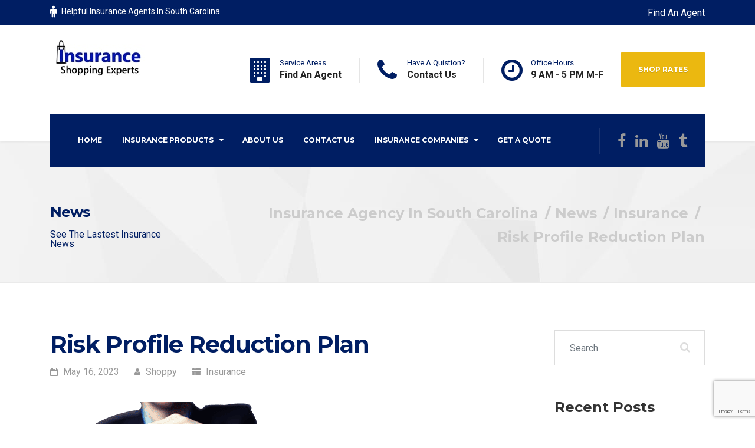

--- FILE ---
content_type: text/html; charset=UTF-8
request_url: https://insuranceshoppingexperts.com/risk-profile-reduction-plan/
body_size: 19640
content:

<!DOCTYPE html>
<html dir="ltr" lang="en-US" prefix="og: https://ogp.me/ns#" class="no-js">
	<head>
		<meta charset="UTF-8" />
		<meta name="viewport" content="width=device-width, initial-scale=1.0" />
		
		<title>Risk Profile Reduction Plan - Insurance Agency In South Carolina</title>
<link data-rocket-prefetch href="https://fonts.googleapis.com" rel="dns-prefetch">
<link data-rocket-prefetch href="https://www.gstatic.com" rel="dns-prefetch">
<link data-rocket-prefetch href="https://www.googletagmanager.com" rel="dns-prefetch">
<link data-rocket-prefetch href="https://www.google.com" rel="dns-prefetch">
<link data-rocket-preload as="style" href="https://fonts.googleapis.com/css?family=Montserrat%3A700%7CRoboto%3A400%2C700%2C900&#038;subset=latin&#038;display=swap" rel="preload">
<link href="https://fonts.googleapis.com/css?family=Montserrat%3A700%7CRoboto%3A400%2C700%2C900&#038;subset=latin&#038;display=swap" media="print" onload="this.media=&#039;all&#039;" rel="stylesheet">
<noscript data-wpr-hosted-gf-parameters=""><link rel="stylesheet" href="https://fonts.googleapis.com/css?family=Montserrat%3A700%7CRoboto%3A400%2C700%2C900&#038;subset=latin&#038;display=swap"></noscript><link rel="preload" data-rocket-preload as="image" href="https://insuranceshoppingexperts.com/wp-content/themes/hammer-ct/assets/images/pattern.jpg" fetchpriority="high">

		<!-- All in One SEO Pro 4.9.3 - aioseo.com -->
	<meta name="description" content="Independent Agents provide an unmatched advantage when considering your cost per dollar of insurance. The ability to place our clients in financially strong companies that specialize in certain risk classes make it possible to provide a lower cost per dollar of insurance. Risk is the major determining factor for price in the insurance industry." />
	<meta name="robots" content="max-image-preview:large" />
	<meta name="author" content="Shoppy"/>
	<meta name="google-site-verification" content="RD2u4nYln4qmWCZGlGofupRGmaSBhMXiP-l9412U-sU" />
	<link rel="canonical" href="https://insuranceshoppingexperts.com/risk-profile-reduction-plan/" />
	<meta name="generator" content="All in One SEO Pro (AIOSEO) 4.9.3" />

		<meta name="google-site-verification" content="RD2u4nYln4qmWCZGlGofupRGmaSBhMXiP-l9412U-sU" />
		<meta property="og:locale" content="en_US" />
		<meta property="og:site_name" content="Insurance Agency In South Carolina - Insurance Shopping Experts" />
		<meta property="og:type" content="article" />
		<meta property="og:title" content="Risk Profile Reduction Plan - Insurance Agency In South Carolina" />
		<meta property="og:description" content="Independent Agents provide an unmatched advantage when considering your cost per dollar of insurance. The ability to place our clients in financially strong companies that specialize in certain risk classes make it possible to provide a lower cost per dollar of insurance. Risk is the major determining factor for price in the insurance industry." />
		<meta property="og:url" content="https://insuranceshoppingexperts.com/risk-profile-reduction-plan/" />
		<meta property="og:image" content="https://insuranceshoppingexperts.com/wp-content/uploads/2020/01/car-and-home-insurance-quotes-in-sc.jpg" />
		<meta property="og:image:secure_url" content="https://insuranceshoppingexperts.com/wp-content/uploads/2020/01/car-and-home-insurance-quotes-in-sc.jpg" />
		<meta property="og:image:width" content="1800" />
		<meta property="og:image:height" content="500" />
		<meta property="article:published_time" content="2023-05-16T01:10:16+00:00" />
		<meta property="article:modified_time" content="2023-05-16T12:36:26+00:00" />
		<meta property="article:publisher" content="https://www.facebook.com/insuranceshoppingexperts/" />
		<meta name="twitter:card" content="summary_large_image" />
		<meta name="twitter:title" content="Risk Profile Reduction Plan - Insurance Agency In South Carolina" />
		<meta name="twitter:description" content="Independent Agents provide an unmatched advantage when considering your cost per dollar of insurance. The ability to place our clients in financially strong companies that specialize in certain risk classes make it possible to provide a lower cost per dollar of insurance. Risk is the major determining factor for price in the insurance industry." />
		<meta name="twitter:image" content="https://insuranceshoppingexperts.com/wp-content/uploads/2020/01/car-and-home-insurance-quotes-in-sc.jpg" />
		<script type="application/ld+json" class="aioseo-schema">
			{"@context":"https:\/\/schema.org","@graph":[{"@type":"BlogPosting","@id":"https:\/\/insuranceshoppingexperts.com\/risk-profile-reduction-plan\/#blogposting","name":"Risk Profile Reduction Plan - Insurance Agency In South Carolina","headline":"Risk Profile Reduction Plan","author":{"@id":"https:\/\/insuranceshoppingexperts.com\/author\/shoppy\/#author"},"publisher":{"@id":"https:\/\/insuranceshoppingexperts.com\/#organization"},"image":{"@type":"ImageObject","url":"https:\/\/insuranceshoppingexperts.com\/wp-content\/uploads\/2019\/05\/Home-Insurace-Agent.png","width":388,"height":304,"caption":"Home Insurace Agent"},"datePublished":"2023-05-16T01:10:16+00:00","dateModified":"2023-05-16T12:36:26+00:00","inLanguage":"en-US","mainEntityOfPage":{"@id":"https:\/\/insuranceshoppingexperts.com\/risk-profile-reduction-plan\/#webpage"},"isPartOf":{"@id":"https:\/\/insuranceshoppingexperts.com\/risk-profile-reduction-plan\/#webpage"},"articleSection":"Insurance"},{"@type":"BreadcrumbList","@id":"https:\/\/insuranceshoppingexperts.com\/risk-profile-reduction-plan\/#breadcrumblist","itemListElement":[{"@type":"ListItem","@id":"https:\/\/insuranceshoppingexperts.com#listItem","position":1,"name":"Home","item":"https:\/\/insuranceshoppingexperts.com","nextItem":{"@type":"ListItem","@id":"https:\/\/insuranceshoppingexperts.com\/category\/insurance\/#listItem","name":"Insurance"}},{"@type":"ListItem","@id":"https:\/\/insuranceshoppingexperts.com\/category\/insurance\/#listItem","position":2,"name":"Insurance","item":"https:\/\/insuranceshoppingexperts.com\/category\/insurance\/","nextItem":{"@type":"ListItem","@id":"https:\/\/insuranceshoppingexperts.com\/risk-profile-reduction-plan\/#listItem","name":"Risk Profile Reduction Plan"},"previousItem":{"@type":"ListItem","@id":"https:\/\/insuranceshoppingexperts.com#listItem","name":"Home"}},{"@type":"ListItem","@id":"https:\/\/insuranceshoppingexperts.com\/risk-profile-reduction-plan\/#listItem","position":3,"name":"Risk Profile Reduction Plan","previousItem":{"@type":"ListItem","@id":"https:\/\/insuranceshoppingexperts.com\/category\/insurance\/#listItem","name":"Insurance"}}]},{"@type":"Organization","@id":"https:\/\/insuranceshoppingexperts.com\/#organization","name":"My Blog","description":"Insurance Shopping Experts","url":"https:\/\/insuranceshoppingexperts.com\/","sameAs":["https:\/\/www.facebook.com\/insuranceshoppingexperts\/","https:\/\/www.youtube.com\/channel\/UCno9VGLpcZG_bcRwT9-SDqg\/videos","https:\/\/www.linkedin.com\/company\/insurance-shopping-experts"]},{"@type":"Person","@id":"https:\/\/insuranceshoppingexperts.com\/author\/shoppy\/#author","url":"https:\/\/insuranceshoppingexperts.com\/author\/shoppy\/","name":"Shoppy","image":{"@type":"ImageObject","@id":"https:\/\/insuranceshoppingexperts.com\/risk-profile-reduction-plan\/#authorImage","url":"https:\/\/secure.gravatar.com\/avatar\/5fd00af0b28eb4187fa4f6a2794f042f963c13c5915474440df2aadb87720ff4?s=96&d=mm&r=g","width":96,"height":96,"caption":"Shoppy"}},{"@type":"WebPage","@id":"https:\/\/insuranceshoppingexperts.com\/risk-profile-reduction-plan\/#webpage","url":"https:\/\/insuranceshoppingexperts.com\/risk-profile-reduction-plan\/","name":"Risk Profile Reduction Plan - Insurance Agency In South Carolina","description":"Independent Agents provide an unmatched advantage when considering your cost per dollar of insurance. The ability to place our clients in financially strong companies that specialize in certain risk classes make it possible to provide a lower cost per dollar of insurance. Risk is the major determining factor for price in the insurance industry.","inLanguage":"en-US","isPartOf":{"@id":"https:\/\/insuranceshoppingexperts.com\/#website"},"breadcrumb":{"@id":"https:\/\/insuranceshoppingexperts.com\/risk-profile-reduction-plan\/#breadcrumblist"},"author":{"@id":"https:\/\/insuranceshoppingexperts.com\/author\/shoppy\/#author"},"creator":{"@id":"https:\/\/insuranceshoppingexperts.com\/author\/shoppy\/#author"},"image":{"@type":"ImageObject","url":"https:\/\/insuranceshoppingexperts.com\/wp-content\/uploads\/2019\/05\/Home-Insurace-Agent.png","@id":"https:\/\/insuranceshoppingexperts.com\/risk-profile-reduction-plan\/#mainImage","width":388,"height":304,"caption":"Home Insurace Agent"},"primaryImageOfPage":{"@id":"https:\/\/insuranceshoppingexperts.com\/risk-profile-reduction-plan\/#mainImage"},"datePublished":"2023-05-16T01:10:16+00:00","dateModified":"2023-05-16T12:36:26+00:00"},{"@type":"WebSite","@id":"https:\/\/insuranceshoppingexperts.com\/#website","url":"https:\/\/insuranceshoppingexperts.com\/","name":"My Blog","description":"Insurance Shopping Experts","inLanguage":"en-US","publisher":{"@id":"https:\/\/insuranceshoppingexperts.com\/#organization"}}]}
		</script>
		<!-- All in One SEO Pro -->

<link rel='dns-prefetch' href='//www.googletagmanager.com' />
<link rel='dns-prefetch' href='//fonts.googleapis.com' />
<link href='https://fonts.gstatic.com' crossorigin rel='preconnect' />
<link rel="alternate" type="application/rss+xml" title="Insurance Agency In South Carolina &raquo; Feed" href="https://insuranceshoppingexperts.com/feed/" />
<link rel="alternate" title="oEmbed (JSON)" type="application/json+oembed" href="https://insuranceshoppingexperts.com/wp-json/oembed/1.0/embed?url=https%3A%2F%2Finsuranceshoppingexperts.com%2Frisk-profile-reduction-plan%2F" />
<link rel="alternate" title="oEmbed (XML)" type="text/xml+oembed" href="https://insuranceshoppingexperts.com/wp-json/oembed/1.0/embed?url=https%3A%2F%2Finsuranceshoppingexperts.com%2Frisk-profile-reduction-plan%2F&#038;format=xml" />
<style id='wp-img-auto-sizes-contain-inline-css' type='text/css'>
img:is([sizes=auto i],[sizes^="auto," i]){contain-intrinsic-size:3000px 1500px}
/*# sourceURL=wp-img-auto-sizes-contain-inline-css */
</style>
<style id='wp-emoji-styles-inline-css' type='text/css'>

	img.wp-smiley, img.emoji {
		display: inline !important;
		border: none !important;
		box-shadow: none !important;
		height: 1em !important;
		width: 1em !important;
		margin: 0 0.07em !important;
		vertical-align: -0.1em !important;
		background: none !important;
		padding: 0 !important;
	}
/*# sourceURL=wp-emoji-styles-inline-css */
</style>
<style id='wp-block-library-inline-css' type='text/css'>
:root{--wp-block-synced-color:#7a00df;--wp-block-synced-color--rgb:122,0,223;--wp-bound-block-color:var(--wp-block-synced-color);--wp-editor-canvas-background:#ddd;--wp-admin-theme-color:#007cba;--wp-admin-theme-color--rgb:0,124,186;--wp-admin-theme-color-darker-10:#006ba1;--wp-admin-theme-color-darker-10--rgb:0,107,160.5;--wp-admin-theme-color-darker-20:#005a87;--wp-admin-theme-color-darker-20--rgb:0,90,135;--wp-admin-border-width-focus:2px}@media (min-resolution:192dpi){:root{--wp-admin-border-width-focus:1.5px}}.wp-element-button{cursor:pointer}:root .has-very-light-gray-background-color{background-color:#eee}:root .has-very-dark-gray-background-color{background-color:#313131}:root .has-very-light-gray-color{color:#eee}:root .has-very-dark-gray-color{color:#313131}:root .has-vivid-green-cyan-to-vivid-cyan-blue-gradient-background{background:linear-gradient(135deg,#00d084,#0693e3)}:root .has-purple-crush-gradient-background{background:linear-gradient(135deg,#34e2e4,#4721fb 50%,#ab1dfe)}:root .has-hazy-dawn-gradient-background{background:linear-gradient(135deg,#faaca8,#dad0ec)}:root .has-subdued-olive-gradient-background{background:linear-gradient(135deg,#fafae1,#67a671)}:root .has-atomic-cream-gradient-background{background:linear-gradient(135deg,#fdd79a,#004a59)}:root .has-nightshade-gradient-background{background:linear-gradient(135deg,#330968,#31cdcf)}:root .has-midnight-gradient-background{background:linear-gradient(135deg,#020381,#2874fc)}:root{--wp--preset--font-size--normal:16px;--wp--preset--font-size--huge:42px}.has-regular-font-size{font-size:1em}.has-larger-font-size{font-size:2.625em}.has-normal-font-size{font-size:var(--wp--preset--font-size--normal)}.has-huge-font-size{font-size:var(--wp--preset--font-size--huge)}.has-text-align-center{text-align:center}.has-text-align-left{text-align:left}.has-text-align-right{text-align:right}.has-fit-text{white-space:nowrap!important}#end-resizable-editor-section{display:none}.aligncenter{clear:both}.items-justified-left{justify-content:flex-start}.items-justified-center{justify-content:center}.items-justified-right{justify-content:flex-end}.items-justified-space-between{justify-content:space-between}.screen-reader-text{border:0;clip-path:inset(50%);height:1px;margin:-1px;overflow:hidden;padding:0;position:absolute;width:1px;word-wrap:normal!important}.screen-reader-text:focus{background-color:#ddd;clip-path:none;color:#444;display:block;font-size:1em;height:auto;left:5px;line-height:normal;padding:15px 23px 14px;text-decoration:none;top:5px;width:auto;z-index:100000}html :where(.has-border-color){border-style:solid}html :where([style*=border-top-color]){border-top-style:solid}html :where([style*=border-right-color]){border-right-style:solid}html :where([style*=border-bottom-color]){border-bottom-style:solid}html :where([style*=border-left-color]){border-left-style:solid}html :where([style*=border-width]){border-style:solid}html :where([style*=border-top-width]){border-top-style:solid}html :where([style*=border-right-width]){border-right-style:solid}html :where([style*=border-bottom-width]){border-bottom-style:solid}html :where([style*=border-left-width]){border-left-style:solid}html :where(img[class*=wp-image-]){height:auto;max-width:100%}:where(figure){margin:0 0 1em}html :where(.is-position-sticky){--wp-admin--admin-bar--position-offset:var(--wp-admin--admin-bar--height,0px)}@media screen and (max-width:600px){html :where(.is-position-sticky){--wp-admin--admin-bar--position-offset:0px}}

/*# sourceURL=wp-block-library-inline-css */
</style><style id='global-styles-inline-css' type='text/css'>
:root{--wp--preset--aspect-ratio--square: 1;--wp--preset--aspect-ratio--4-3: 4/3;--wp--preset--aspect-ratio--3-4: 3/4;--wp--preset--aspect-ratio--3-2: 3/2;--wp--preset--aspect-ratio--2-3: 2/3;--wp--preset--aspect-ratio--16-9: 16/9;--wp--preset--aspect-ratio--9-16: 9/16;--wp--preset--color--black: #000000;--wp--preset--color--cyan-bluish-gray: #abb8c3;--wp--preset--color--white: #ffffff;--wp--preset--color--pale-pink: #f78da7;--wp--preset--color--vivid-red: #cf2e2e;--wp--preset--color--luminous-vivid-orange: #ff6900;--wp--preset--color--luminous-vivid-amber: #fcb900;--wp--preset--color--light-green-cyan: #7bdcb5;--wp--preset--color--vivid-green-cyan: #00d084;--wp--preset--color--pale-cyan-blue: #8ed1fc;--wp--preset--color--vivid-cyan-blue: #0693e3;--wp--preset--color--vivid-purple: #9b51e0;--wp--preset--gradient--vivid-cyan-blue-to-vivid-purple: linear-gradient(135deg,rgb(6,147,227) 0%,rgb(155,81,224) 100%);--wp--preset--gradient--light-green-cyan-to-vivid-green-cyan: linear-gradient(135deg,rgb(122,220,180) 0%,rgb(0,208,130) 100%);--wp--preset--gradient--luminous-vivid-amber-to-luminous-vivid-orange: linear-gradient(135deg,rgb(252,185,0) 0%,rgb(255,105,0) 100%);--wp--preset--gradient--luminous-vivid-orange-to-vivid-red: linear-gradient(135deg,rgb(255,105,0) 0%,rgb(207,46,46) 100%);--wp--preset--gradient--very-light-gray-to-cyan-bluish-gray: linear-gradient(135deg,rgb(238,238,238) 0%,rgb(169,184,195) 100%);--wp--preset--gradient--cool-to-warm-spectrum: linear-gradient(135deg,rgb(74,234,220) 0%,rgb(151,120,209) 20%,rgb(207,42,186) 40%,rgb(238,44,130) 60%,rgb(251,105,98) 80%,rgb(254,248,76) 100%);--wp--preset--gradient--blush-light-purple: linear-gradient(135deg,rgb(255,206,236) 0%,rgb(152,150,240) 100%);--wp--preset--gradient--blush-bordeaux: linear-gradient(135deg,rgb(254,205,165) 0%,rgb(254,45,45) 50%,rgb(107,0,62) 100%);--wp--preset--gradient--luminous-dusk: linear-gradient(135deg,rgb(255,203,112) 0%,rgb(199,81,192) 50%,rgb(65,88,208) 100%);--wp--preset--gradient--pale-ocean: linear-gradient(135deg,rgb(255,245,203) 0%,rgb(182,227,212) 50%,rgb(51,167,181) 100%);--wp--preset--gradient--electric-grass: linear-gradient(135deg,rgb(202,248,128) 0%,rgb(113,206,126) 100%);--wp--preset--gradient--midnight: linear-gradient(135deg,rgb(2,3,129) 0%,rgb(40,116,252) 100%);--wp--preset--font-size--small: 13px;--wp--preset--font-size--medium: 20px;--wp--preset--font-size--large: 36px;--wp--preset--font-size--x-large: 42px;--wp--preset--spacing--20: 0.44rem;--wp--preset--spacing--30: 0.67rem;--wp--preset--spacing--40: 1rem;--wp--preset--spacing--50: 1.5rem;--wp--preset--spacing--60: 2.25rem;--wp--preset--spacing--70: 3.38rem;--wp--preset--spacing--80: 5.06rem;--wp--preset--shadow--natural: 6px 6px 9px rgba(0, 0, 0, 0.2);--wp--preset--shadow--deep: 12px 12px 50px rgba(0, 0, 0, 0.4);--wp--preset--shadow--sharp: 6px 6px 0px rgba(0, 0, 0, 0.2);--wp--preset--shadow--outlined: 6px 6px 0px -3px rgb(255, 255, 255), 6px 6px rgb(0, 0, 0);--wp--preset--shadow--crisp: 6px 6px 0px rgb(0, 0, 0);}:where(.is-layout-flex){gap: 0.5em;}:where(.is-layout-grid){gap: 0.5em;}body .is-layout-flex{display: flex;}.is-layout-flex{flex-wrap: wrap;align-items: center;}.is-layout-flex > :is(*, div){margin: 0;}body .is-layout-grid{display: grid;}.is-layout-grid > :is(*, div){margin: 0;}:where(.wp-block-columns.is-layout-flex){gap: 2em;}:where(.wp-block-columns.is-layout-grid){gap: 2em;}:where(.wp-block-post-template.is-layout-flex){gap: 1.25em;}:where(.wp-block-post-template.is-layout-grid){gap: 1.25em;}.has-black-color{color: var(--wp--preset--color--black) !important;}.has-cyan-bluish-gray-color{color: var(--wp--preset--color--cyan-bluish-gray) !important;}.has-white-color{color: var(--wp--preset--color--white) !important;}.has-pale-pink-color{color: var(--wp--preset--color--pale-pink) !important;}.has-vivid-red-color{color: var(--wp--preset--color--vivid-red) !important;}.has-luminous-vivid-orange-color{color: var(--wp--preset--color--luminous-vivid-orange) !important;}.has-luminous-vivid-amber-color{color: var(--wp--preset--color--luminous-vivid-amber) !important;}.has-light-green-cyan-color{color: var(--wp--preset--color--light-green-cyan) !important;}.has-vivid-green-cyan-color{color: var(--wp--preset--color--vivid-green-cyan) !important;}.has-pale-cyan-blue-color{color: var(--wp--preset--color--pale-cyan-blue) !important;}.has-vivid-cyan-blue-color{color: var(--wp--preset--color--vivid-cyan-blue) !important;}.has-vivid-purple-color{color: var(--wp--preset--color--vivid-purple) !important;}.has-black-background-color{background-color: var(--wp--preset--color--black) !important;}.has-cyan-bluish-gray-background-color{background-color: var(--wp--preset--color--cyan-bluish-gray) !important;}.has-white-background-color{background-color: var(--wp--preset--color--white) !important;}.has-pale-pink-background-color{background-color: var(--wp--preset--color--pale-pink) !important;}.has-vivid-red-background-color{background-color: var(--wp--preset--color--vivid-red) !important;}.has-luminous-vivid-orange-background-color{background-color: var(--wp--preset--color--luminous-vivid-orange) !important;}.has-luminous-vivid-amber-background-color{background-color: var(--wp--preset--color--luminous-vivid-amber) !important;}.has-light-green-cyan-background-color{background-color: var(--wp--preset--color--light-green-cyan) !important;}.has-vivid-green-cyan-background-color{background-color: var(--wp--preset--color--vivid-green-cyan) !important;}.has-pale-cyan-blue-background-color{background-color: var(--wp--preset--color--pale-cyan-blue) !important;}.has-vivid-cyan-blue-background-color{background-color: var(--wp--preset--color--vivid-cyan-blue) !important;}.has-vivid-purple-background-color{background-color: var(--wp--preset--color--vivid-purple) !important;}.has-black-border-color{border-color: var(--wp--preset--color--black) !important;}.has-cyan-bluish-gray-border-color{border-color: var(--wp--preset--color--cyan-bluish-gray) !important;}.has-white-border-color{border-color: var(--wp--preset--color--white) !important;}.has-pale-pink-border-color{border-color: var(--wp--preset--color--pale-pink) !important;}.has-vivid-red-border-color{border-color: var(--wp--preset--color--vivid-red) !important;}.has-luminous-vivid-orange-border-color{border-color: var(--wp--preset--color--luminous-vivid-orange) !important;}.has-luminous-vivid-amber-border-color{border-color: var(--wp--preset--color--luminous-vivid-amber) !important;}.has-light-green-cyan-border-color{border-color: var(--wp--preset--color--light-green-cyan) !important;}.has-vivid-green-cyan-border-color{border-color: var(--wp--preset--color--vivid-green-cyan) !important;}.has-pale-cyan-blue-border-color{border-color: var(--wp--preset--color--pale-cyan-blue) !important;}.has-vivid-cyan-blue-border-color{border-color: var(--wp--preset--color--vivid-cyan-blue) !important;}.has-vivid-purple-border-color{border-color: var(--wp--preset--color--vivid-purple) !important;}.has-vivid-cyan-blue-to-vivid-purple-gradient-background{background: var(--wp--preset--gradient--vivid-cyan-blue-to-vivid-purple) !important;}.has-light-green-cyan-to-vivid-green-cyan-gradient-background{background: var(--wp--preset--gradient--light-green-cyan-to-vivid-green-cyan) !important;}.has-luminous-vivid-amber-to-luminous-vivid-orange-gradient-background{background: var(--wp--preset--gradient--luminous-vivid-amber-to-luminous-vivid-orange) !important;}.has-luminous-vivid-orange-to-vivid-red-gradient-background{background: var(--wp--preset--gradient--luminous-vivid-orange-to-vivid-red) !important;}.has-very-light-gray-to-cyan-bluish-gray-gradient-background{background: var(--wp--preset--gradient--very-light-gray-to-cyan-bluish-gray) !important;}.has-cool-to-warm-spectrum-gradient-background{background: var(--wp--preset--gradient--cool-to-warm-spectrum) !important;}.has-blush-light-purple-gradient-background{background: var(--wp--preset--gradient--blush-light-purple) !important;}.has-blush-bordeaux-gradient-background{background: var(--wp--preset--gradient--blush-bordeaux) !important;}.has-luminous-dusk-gradient-background{background: var(--wp--preset--gradient--luminous-dusk) !important;}.has-pale-ocean-gradient-background{background: var(--wp--preset--gradient--pale-ocean) !important;}.has-electric-grass-gradient-background{background: var(--wp--preset--gradient--electric-grass) !important;}.has-midnight-gradient-background{background: var(--wp--preset--gradient--midnight) !important;}.has-small-font-size{font-size: var(--wp--preset--font-size--small) !important;}.has-medium-font-size{font-size: var(--wp--preset--font-size--medium) !important;}.has-large-font-size{font-size: var(--wp--preset--font-size--large) !important;}.has-x-large-font-size{font-size: var(--wp--preset--font-size--x-large) !important;}
/*# sourceURL=global-styles-inline-css */
</style>

<style id='classic-theme-styles-inline-css' type='text/css'>
/*! This file is auto-generated */
.wp-block-button__link{color:#fff;background-color:#32373c;border-radius:9999px;box-shadow:none;text-decoration:none;padding:calc(.667em + 2px) calc(1.333em + 2px);font-size:1.125em}.wp-block-file__button{background:#32373c;color:#fff;text-decoration:none}
/*# sourceURL=/wp-includes/css/classic-themes.min.css */
</style>
<link rel='stylesheet' id='siteorigin-panels-front-css' href='https://insuranceshoppingexperts.com/wp-content/plugins/siteorigin-panels/css/front-flex.min.css?ver=2.33.5' type='text/css' media='all' />
<link rel='stylesheet' id='cff-css' href='https://insuranceshoppingexperts.com/wp-content/plugins/custom-facebook-feed-pro/assets/css/cff-style.min.css?ver=4.7.4' type='text/css' media='all' />
<link rel='stylesheet' id='hammer-main-css' href='https://insuranceshoppingexperts.com/wp-content/themes/hammer-ct/style.min.css?ver=2.1.2' type='text/css' media='all' />
<style id='hammer-main-inline-css' type='text/css'>
/* WP Customizer start */
.top, .top-navigation a { background-color: #001e63; }.top, .top-navigation a, .top .icon-box__title, .top .icon-box .fa { color: #ffffff; }
.top .icon-box__subtitle { color: #ffffff; }
.top-navigation a:focus, .top-navigation a:hover { color: #f2f2f2; }.header__container { background-color: #ffffff; }@media (max-width: 991px) { .home-icon, .main-navigation { background-color: #001e63; } }
@media (max-width: 991px) { .home-icon, .main-navigation, .main-navigation a, .main-navigation > .menu-item-has-children + .menu-item { border-color: #00133f; } }@media (max-width: 991px) { .home-icon, .main-navigation a { color: #ffffff; } }@media (max-width: 991px) { .home-icon:focus, .home-icon:hover, .main-navigation .menu-item:focus > a, .main-navigation .menu-item:hover > a { color: #afafaf; } }@media (max-width: 991px) { .main-navigation .sub-menu { background-color: #001e63; } }@media (max-width: 991px) { .main-navigation .sub-menu a { color: #ffffff; } }@media (max-width: 991px) { .main-navigation .sub-menu .menu-item:focus > a, .main-navigation .sub-menu .menu-item:hover > a { color: #afafaf; } }@media (min-width: 992px) { .header__navigation, .header__navigation-widgets, .is-sticky-nav .header__navigation { background-color: #001e63; } }@media (min-width: 992px) { .main-navigation a, .main-navigation > .menu-item-has-children::after { color: #ffffff; } }@media (min-width: 992px) { .main-navigation .menu-item:focus > a, .main-navigation .menu-item:hover > a, .main-navigation > .current-menu-item > a, .main-navigation > .menu-item-has-children:focus::after, .main-navigation > .menu-item-has-children:hover::after, .main-navigation > .menu-item-has-children.current-menu-item::after, .is-sticky-nav .header__navigation .menu-item:hover > a, .is-sticky-nav .header__navigation .menu-item:focus > a, .is-sticky-nav .header__navigation .current-menu-item > a { color: #afafaf; } }@media (min-width: 992px) { .main-navigation .sub-menu a { background-color: #ebb810; } }
@media (min-width: 992px) { .main-navigation .sub-menu .menu-item:focus > a, .main-navigation .sub-menu .menu-item:hover > a { background-color: #d3a50e; } }
@media (min-width: 992px) { .main-navigation .sub-menu a, .main-navigation .sub-menu .sub-menu a { border-color: #d3a50e; } }
@media (min-width: 992px) { .main-navigation .sub-menu .menu-item-has-children::after { color: #d3a50e; } }@media (min-width: 992px) { .main-navigation .sub-menu a { color: #ffffff; } }@media (min-width: 992px) { .main-navigation .sub-menu .menu-item:focus > a, .main-navigation .sub-menu .menu-item:hover > a { color: #afafaf; } }.page-header__container { background-color: #f2f2f2; }
.page-header__container { border-color: #eaeaea; }.page-header__container { background-image: url(https://insuranceshoppingexperts.com/wp-content/themes/hammer-ct/assets/images/pattern.jpg); }.page-header h1, .page-header h2 { color: #001e63; }.page-header__subtitle { color: #001e63; }.breadcrumbs, .breadcrumbs a, .breadcrumbs a::after { color: #cccccc; }
.breadcrumbs a:focus, .breadcrumbs a:hover { color: #ababab; }.breadcrumbs span > span, .breadcrumbs .current-item { color: #cccccc; }
.breadcrumbs .current-item:focus, .breadcrumbs .current-item:hover { color: #ababab; }.content-area { color: #000000; }h1, h2, h3, h4, h5, h6, hentry__title, .hentry__title a, .page-box__title a, .accordion__panel .panel-title a, body.woocommerce-page ul.products li.product h3, .woocommerce ul.products li.product h3 { color: #001e63; }.icon-box .fa, .hentry__content .icon-box .fa, .person-profile__social-icon:focus, .person-profile__social-icon:hover, .footer-top a.icon-container:hover, .portfolio-grid__card:focus .portfolio-grid__card-title, .portfolio-grid__card:hover .portfolio-grid__card-title, .header__widgets .social-icons__link:hover, .header__navigation-widgets .social-icons__link:hover, body.woocommerce-page ul.products li.product a, body.woocommerce-page ul.products li.product a:hover img, .woocommerce ul.products li.product a, .woocommerce ul.products li.product a:hover img, body.woocommerce-page ul.products li.product .price, .woocommerce ul.products li.product .price, body.woocommerce-page .star-rating, .woocommerce .star-rating, body.woocommerce-page div.product p.price, body.woocommerce-page p.stars a, ul.product_list_widget .amount, .woocommerce.widget_shopping_cart .total .amount, .hentry__content .widget_nav_menu .menu li.current-menu-item > a, .sidebar .widget_nav_menu .menu li.current-menu-item > a { color: #ebb810; }
.person-profile__tag, .widget_calendar caption, .pricing-list__badge, .btn-primary, .main-navigation > .current-menu-item > a::after, .portfolio-grid__nav-item.is-active::after, .footer-middle__back-to-top, .more-link, .pagination .current, body.woocommerce-page .woocommerce-error a.button, body.woocommerce-page .woocommerce-info a.button, body.woocommerce-page .woocommerce-message a.button, .woocommerce-cart .wc-proceed-to-checkout a.checkout-button, body.woocommerce-page #payment #place_order, body.woocommerce-page #review_form #respond input#submit, .widget_product_search .search-field + input, .widget_price_filter .ui-slider .ui-slider-handle, .widget_price_filter .ui-slider .ui-slider-range, body.woocommerce-page nav.woocommerce-pagination ul li span.current { background-color: #ebb810; }
.logo-panel img:hover, .btn-primary, .testimonial blockquote { border-color: #ebb810; }
.portfolio-grid__card:focus .portfolio-grid__card-block::after, .portfolio-grid__card:hover .portfolio-grid__card-block::after { border-bottom-color: #ebb810; }
.btn-primary:focus, .btn-primary:hover { border-color: #ca9e0e; }
.btn-primary:focus, .btn-primary:hover, .footer-middle__back-to-top:focus, .footer-middle__back-to-top:hover, .more-link:focus, .more-link:hover, .widget_product_search .search-field + input:hover, .widget_product_search .search-field + input:focus, body.woocommerce-page .woocommerce-error a.button:hover, body.woocommerce-page .woocommerce-info a.button:hover, body.woocommerce-page .woocommerce-message a.button:hover, .woocommerce-cart .wc-proceed-to-checkout a.checkout-button:hover, body.woocommerce-page #payment #place_order:hover { background-color: #ca9e0e; }a { color: #001e63; }
a:focus, a:hover { color: #00133f; }.btn-dark { background-color: #001e63; }
.btn-dark:focus, .btn-dark:hover { background-color: #00164a; }.btn-light { background-color: #eeeeee; }
.btn-light:focus, .btn-light:hover { background-color: #e1e1e1; }.footer-top, .footer-middle__container { background-color: #001e63; }.footer-top__headings { color: #ffffff; }.footer-top { color: #ffffff; }.footer-top .widget_nav_menu .menu a { color: #ffffff; }.footer-middle { color: #ffffff; }.footer-bottom { background-color: #222222; }.footer-bottom { color: #ffffff; }.footer-bottom a { color: #ffffff; }
/* WP Customizer end */
@media (min-width: 992px) { .header__logo img { margin-top: 0px; } }

/*# sourceURL=hammer-main-inline-css */
</style>

<link rel='stylesheet' id='wp-featherlight-css' href='https://insuranceshoppingexperts.com/wp-content/plugins/wp-featherlight/css/wp-featherlight.min.css?ver=1.3.4' type='text/css' media='all' />
<script type="text/javascript" src="https://insuranceshoppingexperts.com/wp-includes/js/jquery/jquery.min.js?ver=3.7.1" id="jquery-core-js"></script>
<script type="text/javascript" src="https://insuranceshoppingexperts.com/wp-includes/js/jquery/jquery-migrate.min.js?ver=3.4.1" id="jquery-migrate-js"></script>
<script type="text/javascript" src="https://insuranceshoppingexperts.com/wp-content/themes/hammer-ct/assets/js/modernizr.custom.20160111.js" id="modernizr-js"></script>
<script type="text/javascript" src="https://insuranceshoppingexperts.com/wp-content/themes/hammer-ct/bower_components/picturefill/dist/picturefill.min.js?ver=2.2.1" id="picturefill-js"></script>

<!-- Google tag (gtag.js) snippet added by Site Kit -->
<!-- Google Analytics snippet added by Site Kit -->
<script type="text/javascript" src="https://www.googletagmanager.com/gtag/js?id=GT-55N8273" id="google_gtagjs-js" async></script>
<script type="text/javascript" id="google_gtagjs-js-after">
/* <![CDATA[ */
window.dataLayer = window.dataLayer || [];function gtag(){dataLayer.push(arguments);}
gtag("set","linker",{"domains":["insuranceshoppingexperts.com"]});
gtag("js", new Date());
gtag("set", "developer_id.dZTNiMT", true);
gtag("config", "GT-55N8273");
//# sourceURL=google_gtagjs-js-after
/* ]]> */
</script>
<link rel="https://api.w.org/" href="https://insuranceshoppingexperts.com/wp-json/" /><link rel="alternate" title="JSON" type="application/json" href="https://insuranceshoppingexperts.com/wp-json/wp/v2/posts/6645" /><link rel="EditURI" type="application/rsd+xml" title="RSD" href="https://insuranceshoppingexperts.com/xmlrpc.php?rsd" />
<meta name="generator" content="WordPress 6.9" />
<link rel='shortlink' href='https://insuranceshoppingexperts.com/?p=6645' />

    <!-- Custom Facebook Feed JS vars -->
<script type="text/javascript">
var cffsiteurl = "https://insuranceshoppingexperts.com/wp-content/plugins";
var cffajaxurl = "https://insuranceshoppingexperts.com/wp-admin/admin-ajax.php";


var cfflinkhashtags = "false";
</script>
<meta name="generator" content="Site Kit by Google 1.170.0" /><style media="all" id="siteorigin-panels-layouts-head">/* Layout 6645 */ #pgc-6645-0-0 { width:100%;width:calc(100% - ( 0 * 30px ) ) } #pl-6645 .so-panel { margin-bottom:30px } #pl-6645 .so-panel:last-of-type { margin-bottom:0px } #pg-6645-0.panel-has-style > .panel-row-style, #pg-6645-0.panel-no-style { -webkit-align-items:flex-start;align-items:flex-start } @media (max-width:991px){ #pg-6645-0.panel-no-style, #pg-6645-0.panel-has-style > .panel-row-style, #pg-6645-0 { -webkit-flex-direction:column;-ms-flex-direction:column;flex-direction:column } #pg-6645-0 > .panel-grid-cell , #pg-6645-0 > .panel-row-style > .panel-grid-cell { width:100%;margin-right:0 } #pl-6645 .panel-grid-cell { padding:0 } #pl-6645 .panel-grid .panel-grid-cell-empty { display:none } #pl-6645 .panel-grid .panel-grid-cell-mobile-last { margin-bottom:0px }  } </style><style type="text/css">.saboxplugin-wrap{-webkit-box-sizing:border-box;-moz-box-sizing:border-box;-ms-box-sizing:border-box;box-sizing:border-box;border:1px solid #eee;width:100%;clear:both;display:block;overflow:hidden;word-wrap:break-word;position:relative}.saboxplugin-wrap .saboxplugin-gravatar{float:left;padding:0 20px 20px 20px}.saboxplugin-wrap .saboxplugin-gravatar img{max-width:100px;height:auto;border-radius:0;}.saboxplugin-wrap .saboxplugin-authorname{font-size:18px;line-height:1;margin:20px 0 0 20px;display:block}.saboxplugin-wrap .saboxplugin-authorname a{text-decoration:none}.saboxplugin-wrap .saboxplugin-authorname a:focus{outline:0}.saboxplugin-wrap .saboxplugin-desc{display:block;margin:5px 20px}.saboxplugin-wrap .saboxplugin-desc a{text-decoration:underline}.saboxplugin-wrap .saboxplugin-desc p{margin:5px 0 12px}.saboxplugin-wrap .saboxplugin-web{margin:0 20px 15px;text-align:left}.saboxplugin-wrap .sab-web-position{text-align:right}.saboxplugin-wrap .saboxplugin-web a{color:#ccc;text-decoration:none}.saboxplugin-wrap .saboxplugin-socials{position:relative;display:block;background:#fcfcfc;padding:5px;border-top:1px solid #eee}.saboxplugin-wrap .saboxplugin-socials a svg{width:20px;height:20px}.saboxplugin-wrap .saboxplugin-socials a svg .st2{fill:#fff; transform-origin:center center;}.saboxplugin-wrap .saboxplugin-socials a svg .st1{fill:rgba(0,0,0,.3)}.saboxplugin-wrap .saboxplugin-socials a:hover{opacity:.8;-webkit-transition:opacity .4s;-moz-transition:opacity .4s;-o-transition:opacity .4s;transition:opacity .4s;box-shadow:none!important;-webkit-box-shadow:none!important}.saboxplugin-wrap .saboxplugin-socials .saboxplugin-icon-color{box-shadow:none;padding:0;border:0;-webkit-transition:opacity .4s;-moz-transition:opacity .4s;-o-transition:opacity .4s;transition:opacity .4s;display:inline-block;color:#fff;font-size:0;text-decoration:inherit;margin:5px;-webkit-border-radius:0;-moz-border-radius:0;-ms-border-radius:0;-o-border-radius:0;border-radius:0;overflow:hidden}.saboxplugin-wrap .saboxplugin-socials .saboxplugin-icon-grey{text-decoration:inherit;box-shadow:none;position:relative;display:-moz-inline-stack;display:inline-block;vertical-align:middle;zoom:1;margin:10px 5px;color:#444;fill:#444}.clearfix:after,.clearfix:before{content:' ';display:table;line-height:0;clear:both}.ie7 .clearfix{zoom:1}.saboxplugin-socials.sabox-colored .saboxplugin-icon-color .sab-twitch{border-color:#38245c}.saboxplugin-socials.sabox-colored .saboxplugin-icon-color .sab-behance{border-color:#003eb0}.saboxplugin-socials.sabox-colored .saboxplugin-icon-color .sab-deviantart{border-color:#036824}.saboxplugin-socials.sabox-colored .saboxplugin-icon-color .sab-digg{border-color:#00327c}.saboxplugin-socials.sabox-colored .saboxplugin-icon-color .sab-dribbble{border-color:#ba1655}.saboxplugin-socials.sabox-colored .saboxplugin-icon-color .sab-facebook{border-color:#1e2e4f}.saboxplugin-socials.sabox-colored .saboxplugin-icon-color .sab-flickr{border-color:#003576}.saboxplugin-socials.sabox-colored .saboxplugin-icon-color .sab-github{border-color:#264874}.saboxplugin-socials.sabox-colored .saboxplugin-icon-color .sab-google{border-color:#0b51c5}.saboxplugin-socials.sabox-colored .saboxplugin-icon-color .sab-html5{border-color:#902e13}.saboxplugin-socials.sabox-colored .saboxplugin-icon-color .sab-instagram{border-color:#1630aa}.saboxplugin-socials.sabox-colored .saboxplugin-icon-color .sab-linkedin{border-color:#00344f}.saboxplugin-socials.sabox-colored .saboxplugin-icon-color .sab-pinterest{border-color:#5b040e}.saboxplugin-socials.sabox-colored .saboxplugin-icon-color .sab-reddit{border-color:#992900}.saboxplugin-socials.sabox-colored .saboxplugin-icon-color .sab-rss{border-color:#a43b0a}.saboxplugin-socials.sabox-colored .saboxplugin-icon-color .sab-sharethis{border-color:#5d8420}.saboxplugin-socials.sabox-colored .saboxplugin-icon-color .sab-soundcloud{border-color:#995200}.saboxplugin-socials.sabox-colored .saboxplugin-icon-color .sab-spotify{border-color:#0f612c}.saboxplugin-socials.sabox-colored .saboxplugin-icon-color .sab-stackoverflow{border-color:#a95009}.saboxplugin-socials.sabox-colored .saboxplugin-icon-color .sab-steam{border-color:#006388}.saboxplugin-socials.sabox-colored .saboxplugin-icon-color .sab-user_email{border-color:#b84e05}.saboxplugin-socials.sabox-colored .saboxplugin-icon-color .sab-tumblr{border-color:#10151b}.saboxplugin-socials.sabox-colored .saboxplugin-icon-color .sab-twitter{border-color:#0967a0}.saboxplugin-socials.sabox-colored .saboxplugin-icon-color .sab-vimeo{border-color:#0d7091}.saboxplugin-socials.sabox-colored .saboxplugin-icon-color .sab-windows{border-color:#003f71}.saboxplugin-socials.sabox-colored .saboxplugin-icon-color .sab-whatsapp{border-color:#003f71}.saboxplugin-socials.sabox-colored .saboxplugin-icon-color .sab-wordpress{border-color:#0f3647}.saboxplugin-socials.sabox-colored .saboxplugin-icon-color .sab-yahoo{border-color:#14002d}.saboxplugin-socials.sabox-colored .saboxplugin-icon-color .sab-youtube{border-color:#900}.saboxplugin-socials.sabox-colored .saboxplugin-icon-color .sab-xing{border-color:#000202}.saboxplugin-socials.sabox-colored .saboxplugin-icon-color .sab-mixcloud{border-color:#2475a0}.saboxplugin-socials.sabox-colored .saboxplugin-icon-color .sab-vk{border-color:#243549}.saboxplugin-socials.sabox-colored .saboxplugin-icon-color .sab-medium{border-color:#00452c}.saboxplugin-socials.sabox-colored .saboxplugin-icon-color .sab-quora{border-color:#420e00}.saboxplugin-socials.sabox-colored .saboxplugin-icon-color .sab-meetup{border-color:#9b181c}.saboxplugin-socials.sabox-colored .saboxplugin-icon-color .sab-goodreads{border-color:#000}.saboxplugin-socials.sabox-colored .saboxplugin-icon-color .sab-snapchat{border-color:#999700}.saboxplugin-socials.sabox-colored .saboxplugin-icon-color .sab-500px{border-color:#00557f}.saboxplugin-socials.sabox-colored .saboxplugin-icon-color .sab-mastodont{border-color:#185886}.sabox-plus-item{margin-bottom:20px}@media screen and (max-width:480px){.saboxplugin-wrap{text-align:center}.saboxplugin-wrap .saboxplugin-gravatar{float:none;padding:20px 0;text-align:center;margin:0 auto;display:block}.saboxplugin-wrap .saboxplugin-gravatar img{float:none;display:inline-block;display:-moz-inline-stack;vertical-align:middle;zoom:1}.saboxplugin-wrap .saboxplugin-desc{margin:0 10px 20px;text-align:center}.saboxplugin-wrap .saboxplugin-authorname{text-align:center;margin:10px 0 20px}}body .saboxplugin-authorname a,body .saboxplugin-authorname a:hover{box-shadow:none;-webkit-box-shadow:none}a.sab-profile-edit{font-size:16px!important;line-height:1!important}.sab-edit-settings a,a.sab-profile-edit{color:#0073aa!important;box-shadow:none!important;-webkit-box-shadow:none!important}.sab-edit-settings{margin-right:15px;position:absolute;right:0;z-index:2;bottom:10px;line-height:20px}.sab-edit-settings i{margin-left:5px}.saboxplugin-socials{line-height:1!important}.rtl .saboxplugin-wrap .saboxplugin-gravatar{float:right}.rtl .saboxplugin-wrap .saboxplugin-authorname{display:flex;align-items:center}.rtl .saboxplugin-wrap .saboxplugin-authorname .sab-profile-edit{margin-right:10px}.rtl .sab-edit-settings{right:auto;left:0}img.sab-custom-avatar{max-width:75px;}.saboxplugin-wrap {margin-top:0px; margin-bottom:0px; padding: 0px 0px }.saboxplugin-wrap .saboxplugin-authorname {font-size:18px; line-height:25px;}.saboxplugin-wrap .saboxplugin-desc p, .saboxplugin-wrap .saboxplugin-desc {font-size:14px !important; line-height:21px !important;}.saboxplugin-wrap .saboxplugin-web {font-size:14px;}.saboxplugin-wrap .saboxplugin-socials a svg {width:18px;height:18px;}</style><link rel="icon" href="https://insuranceshoppingexperts.com/wp-content/uploads/2018/08/cropped-insurance-shopping-experts-square-150x150.jpeg" sizes="32x32" />
<link rel="icon" href="https://insuranceshoppingexperts.com/wp-content/uploads/2018/08/cropped-insurance-shopping-experts-square-300x300.jpeg" sizes="192x192" />
<link rel="apple-touch-icon" href="https://insuranceshoppingexperts.com/wp-content/uploads/2018/08/cropped-insurance-shopping-experts-square-300x300.jpeg" />
<meta name="msapplication-TileImage" content="https://insuranceshoppingexperts.com/wp-content/uploads/2018/08/cropped-insurance-shopping-experts-square-300x300.jpeg" />
		<style type="text/css" id="wp-custom-css">
			.header .icon-box .fa {
    color: #001E63;
    }
.header .icon-box__text {
       color: #222222;
}
.header .icon-box__title {
        color: #001E63;
}		</style>
		<noscript><style id="rocket-lazyload-nojs-css">.rll-youtube-player, [data-lazy-src]{display:none !important;}</style></noscript>	<style id="rocket-lazyrender-inline-css">[data-wpr-lazyrender] {content-visibility: auto;}</style><meta name="generator" content="WP Rocket 3.20.2" data-wpr-features="wpr_lazyload_images wpr_preconnect_external_domains wpr_automatic_lazy_rendering wpr_oci wpr_preload_links wpr_desktop" /></head>

	<body class="wp-singular post-template-default single single-post postid-6645 single-format-standard wp-theme-hammer-ct siteorigin-panels siteorigin-panels-before-js wp-featherlight-captions">
		<div  class="boxed-container">

	<header  class="site-header">
		<div  class="top">
	<div  class="container">
		<div class="top__left">
			<div class="widget  widget-icon-box">
			<div class="icon-box">
	
		<i class="fa  fa-male"></i>
		<div class="icon-box__text">
			<h4 class="icon-box__title">Helpful Insurance Agents In South Carolina</h4>
			<span class="icon-box__subtitle"></span>
		</div>

			</div>
	
</div>		</div>
		<div class="top__right">
			<div class="widget  widget_sow-editor"><div
			
			class="so-widget-sow-editor so-widget-sow-editor-base"
			
		>
<div class="siteorigin-widget-tinymce textwidget">
	<p><span style="color: #ffffff;"><a style="color: #ffffff;" title="Find An Agent Near You" href="https://insuranceshoppingexperts.com/locations-and-service-areas/">Find An Agent</a></span></p>
</div>
</div></div>		</div>
	</div>
</div>

		<div  class="header__container">
			<div class="container">
				<div class="header">
					<!-- Logo and site name -->
					<div class="header__logo">
						<a href="https://insuranceshoppingexperts.com/">
															<img src="https://insuranceshoppingexperts.com/wp-content/uploads/2018/08/insurance-shopipng-experts.jpeg" alt="Insurance Agency In South Carolina" srcset="https://insuranceshoppingexperts.com/wp-content/uploads/2018/08/insurance-shopipng-experts.jpeg" class="img-fluid"  />
													</a>
											</div>
					<!-- Toggle button for Main Navigation on mobile -->
					<button class="btn  btn-dark  header__navbar-toggler  d-lg-none" type="button" data-toggle="collapse" data-target="#hammer-main-navigation"><i class="fa  fa-bars  hamburger"></i> <span>MENU</span></button>
										<!-- Header navigation widget area -->
					<div class="header__navigation-widgets">
						<div class="widget  widget-social-icons">
			<a class="social-icons__link" href="https://www.facebook.com/insuranceshoppingexperts/" target="_blank"><i class="fa  fa-facebook"></i></a>
			<a class="social-icons__link" href="https://www.linkedin.com/company/insurance-shopping-experts" target="_blank"><i class="fa  fa-linkedin"></i></a>
			<a class="social-icons__link" href="https://www.youtube.com/channel/UCno9VGLpcZG_bcRwT9-SDqg/videos" target="_blank"><i class="fa  fa-youtube"></i></a>
			<a class="social-icons__link" href="https://twitter.com/ExpertsShopping" target="_blank"><i class="fa  fa-tumblr"></i></a>
	
</div>					</div>
																<!-- Main Navigation -->
						<nav class="header__navigation  collapse  navbar-expand-md d-lg-block js-sticky-offset" id="hammer-main-navigation" aria-label="Main Menu">
							<ul id="menu-main-menu" class="main-navigation  js-main-nav" role="menubar"><li id="menu-item-1015" class="menu-item menu-item-type-post_type menu-item-object-page menu-item-home menu-item-1015"><a href="https://insuranceshoppingexperts.com/">Home</a></li>
<li id="menu-item-738" class="menu-item menu-item-type-post_type menu-item-object-page menu-item-has-children menu-item-738" aria-haspopup="true" aria-expanded="false" tabindex="0"><a href="https://insuranceshoppingexperts.com/insurance-products/">Insurance Products</a>
<ul class="sub-menu">
	<li id="menu-item-6140" class="menu-item menu-item-type-post_type menu-item-object-page menu-item-6140"><a href="https://insuranceshoppingexperts.com/car-insurance/">Car Insurance</a></li>
	<li id="menu-item-6144" class="menu-item menu-item-type-post_type menu-item-object-page menu-item-6144"><a href="https://insuranceshoppingexperts.com/homeowners-insurance/">Homeowners Insurance</a></li>
	<li id="menu-item-6147" class="menu-item menu-item-type-post_type menu-item-object-page menu-item-6147"><a href="https://insuranceshoppingexperts.com/renters-insurance/">Renters Insurance</a></li>
	<li id="menu-item-6142" class="menu-item menu-item-type-post_type menu-item-object-page menu-item-6142"><a href="https://insuranceshoppingexperts.com/commercial-auto-insurance/">Commercial Auto Insurance</a></li>
	<li id="menu-item-6139" class="menu-item menu-item-type-post_type menu-item-object-page menu-item-6139"><a href="https://insuranceshoppingexperts.com/boat-insurance/">Boat Insurance</a></li>
	<li id="menu-item-6141" class="menu-item menu-item-type-post_type menu-item-object-page menu-item-6141"><a href="https://insuranceshoppingexperts.com/classic-car-insurance/">Classic Car Insurance</a></li>
	<li id="menu-item-6143" class="menu-item menu-item-type-post_type menu-item-object-page menu-item-6143"><a href="https://insuranceshoppingexperts.com/condo-insurance-in-south-carolina/">Condo Insurance</a></li>
	<li id="menu-item-6145" class="menu-item menu-item-type-post_type menu-item-object-page menu-item-6145"><a href="https://insuranceshoppingexperts.com/landlord-rental-property-insurance-in-south-carolina/">Landlord Rental Property Insurance</a></li>
	<li id="menu-item-6162" class="menu-item menu-item-type-post_type menu-item-object-page menu-item-6162"><a href="https://insuranceshoppingexperts.com/motorcycle-insurance-in-south-carolina/">Motorcycle Insurance</a></li>
	<li id="menu-item-6163" class="menu-item menu-item-type-post_type menu-item-object-page menu-item-6163"><a href="https://insuranceshoppingexperts.com/rv-recreational-vehicle-insurance-in-south-carolina/">RV Recreational Vehicle Insurance</a></li>
	<li id="menu-item-6149" class="menu-item menu-item-type-post_type menu-item-object-page menu-item-6149"><a href="https://insuranceshoppingexperts.com/valuable-items-insurance-in-south-carolina/">Valuable Items Insurance</a></li>
</ul>
</li>
<li id="menu-item-902" class="menu-item menu-item-type-post_type menu-item-object-page menu-item-902"><a href="https://insuranceshoppingexperts.com/about-us/">About Us</a></li>
<li id="menu-item-951" class="menu-item menu-item-type-post_type menu-item-object-page menu-item-951"><a href="https://insuranceshoppingexperts.com/contact-us/">Contact Us</a></li>
<li id="menu-item-6131" class="menu-item menu-item-type-post_type menu-item-object-page menu-item-has-children menu-item-6131" aria-haspopup="true" aria-expanded="false" tabindex="0"><a href="https://insuranceshoppingexperts.com/insurance-company-partners/">Insurance Companies</a>
<ul class="sub-menu">
	<li id="menu-item-6138" class="menu-item menu-item-type-post_type menu-item-object-page menu-item-6138"><a href="https://insuranceshoppingexperts.com/travelers-insurance/">Travelers Insurance</a></li>
	<li id="menu-item-6133" class="menu-item menu-item-type-post_type menu-item-object-page menu-item-6133"><a href="https://insuranceshoppingexperts.com/safeco-insurance/">Safeco Insurance Insurance</a></li>
	<li id="menu-item-6135" class="menu-item menu-item-type-post_type menu-item-object-page menu-item-6135"><a href="https://insuranceshoppingexperts.com/foremost-insurance-group/">Foremost Insurance Group</a></li>
	<li id="menu-item-6134" class="menu-item menu-item-type-post_type menu-item-object-page menu-item-6134"><a href="https://insuranceshoppingexperts.com/national-general-insurance/">National General Insurance</a></li>
	<li id="menu-item-6132" class="menu-item menu-item-type-post_type menu-item-object-page menu-item-6132"><a href="https://insuranceshoppingexperts.com/stillwaterinsurance/">Stillwater Insurance Insurance</a></li>
	<li id="menu-item-6136" class="menu-item menu-item-type-post_type menu-item-object-page menu-item-6136"><a href="https://insuranceshoppingexperts.com/bristol-west/">Bristol West</a></li>
</ul>
</li>
<li id="menu-item-6656" class="menu-item menu-item-type-post_type menu-item-object-page menu-item-6656"><a href="https://insuranceshoppingexperts.com/insurance-quote/">Get A Quote</a></li>
</ul>						</nav>
										<!-- Header widget area -->
					<div class="header__widgets">
						<div class="widget  widget-icon-box">
			<a class="icon-box" href="https://insuranceshoppingexperts.com/locations-and-service-areas/" target="_self">
	
		<i class="fa  fa-building"></i>
		<div class="icon-box__text">
			<h4 class="icon-box__title">Service Areas</h4>
			<span class="icon-box__subtitle">Find An Agent</span>
		</div>

			</a>
	
</div><div class="widget  widget-icon-box">
			<a class="icon-box" href="https://insuranceshoppingexperts.com/contact-us/" target="_self">
	
		<i class="fa  fa-phone"></i>
		<div class="icon-box__text">
			<h4 class="icon-box__title">Have A Quistion?</h4>
			<span class="icon-box__subtitle">Contact Us</span>
		</div>

			</a>
	
</div><div class="widget  widget-icon-box">
			<div class="icon-box">
	
		<i class="fa  fa-clock-o"></i>
		<div class="icon-box__text">
			<h4 class="icon-box__title">Office Hours</h4>
			<span class="icon-box__subtitle">9 AM - 5 PM M-F</span>
		</div>

			</div>
	
</div><div class="widget  widget_text">			<div class="textwidget"><a class="btn  btn-primary" href="https://insuranceshoppingexperts.com/insurance-quote/" target="_self"> Shop Rates</a>
</div>
		</div>					</div>
				</div>
			</div>
		</div>
	</header>

	<div  class="page-header__container" style="">
		<div class="container">
			<div class="page-header">
				<div class="page-header__text">
					
					<h2 class="page-header__title">News</h2>
											<p class="page-header__subtitle">See The Lastest Insurance News</p>
									</div>

				<!-- Breadcrumbs -->
					<div class="breadcrumbs">
		<span property="itemListElement" typeof="ListItem"><a property="item" typeof="WebPage" title="Go to Insurance Agency In South Carolina." href="https://insuranceshoppingexperts.com" class="home" ><span property="name">Insurance Agency In South Carolina</span></a><meta property="position" content="1"></span><span property="itemListElement" typeof="ListItem"><a property="item" typeof="WebPage" title="Go to News." href="https://insuranceshoppingexperts.com/news/" class="post-root post post-post" ><span property="name">News</span></a><meta property="position" content="2"></span><span property="itemListElement" typeof="ListItem"><a property="item" typeof="WebPage" title="Go to the Insurance Category archives." href="https://insuranceshoppingexperts.com/category/insurance/" class="taxonomy category" ><span property="name">Insurance</span></a><meta property="position" content="3"></span><span property="itemListElement" typeof="ListItem"><span property="name" class="post post-post current-item">Risk Profile Reduction Plan</span><meta property="url" content="https://insuranceshoppingexperts.com/risk-profile-reduction-plan/"><meta property="position" content="4"></span>	</div>
			</div>
		</div>
	</div>

	<div  id="primary" class="content-area  container">
		<div  class="row">
			<main id="main" class="site-main  col-12  col-lg-9" role="main">

				
					
<article id="post-6645" class="clearfix post-6645 post type-post status-publish format-standard has-post-thumbnail hentry category-insurance">
	<header class="hentry__header">
		<h1 class="hentry__title">Risk Profile Reduction Plan</h1>					<div class="hentry__meta  meta">
				<i class="fa fa-calendar-o"></i> <time datetime="2023-05-16T01:10:16+00:00" class="meta__item  meta__item--date">May 16, 2023</time>
<i class="fa fa-user"></i> <span class="meta__item  meta__item--author">Shoppy</span>
	<i class="fa fa-th-list"></i> <span class="meta__item  meta__item--categories"> <a href="https://insuranceshoppingexperts.com/category/insurance/" rel="category tag">Insurance</a></span>
			</div><!-- .hentry__meta -->
							<img width="388" height="304" src="https://insuranceshoppingexperts.com/wp-content/uploads/2019/05/Home-Insurace-Agent.png" class="img-fluid  hentry__featured-image wp-post-image" alt="Home Insurace Agent" decoding="async" fetchpriority="high" srcset="https://insuranceshoppingexperts.com/wp-content/uploads/2019/05/Home-Insurace-Agent.png 388w, https://insuranceshoppingexperts.com/wp-content/uploads/2019/05/Home-Insurace-Agent-300x235.png 300w" sizes="(max-width: 388px) 100vw, 388px" />			</header><!-- .entry-header -->

	<div class="hentry__content  entry-content">
		<div id="pl-6645"  class="panel-layout" ><div id="pg-6645-0"  class="panel-grid panel-no-style" ><div id="pgc-6645-0-0"  class="panel-grid-cell" ><div id="panel-6645-0-0-0" class="so-panel widget widget_sow-editor panel-first-child panel-last-child" data-index="0" ><div
			
			class="so-widget-sow-editor so-widget-sow-editor-base"
			
		>
<div class="siteorigin-widget-tinymce textwidget">
	<p>&nbsp;</p>
<p><em><strong>Independent Agents</strong></em> provide an unmatched advantage when considering your cost per dollar of insurance. The ability to place our clients in financially strong companies that specialize in certain risk classes make it possible to provide a lower cost per dollar of insurance.</p>
<p>Risk is the major determining factor for price in the insurance industry. An agent with only one insurer can’t save his clients money efficiently as market forces change. When risk factors cause price to increase, that rate will rise for all clients insured by the company. The agent is stuck offering that rate even though the client may not display the risk factors that caused the increase.</p>
<p>Our <a class="wpil_keyword_link " title="Insurance" href="https://insuranceshoppingexperts.com/" data-wpil-keyword-link="linked">Insurance</a> Shopping Experts are trained to place clients in companies that offer the lowest cost per dollar of insurance based on the risk present at the time of application. We offer a risk profile reduction plan that:</p>
<ul>
<li>Educates the client of risk factors present and shows how to reduce them over time, cutting the cost of insurance.</li>
<li>It shows how to maximize discounts and makes an effort to identify gaps in insurance coverage.</li>
</ul>
<p>The <a title="risk profile reduction plan" href="https://ezinearticles.com/?Insurance-Risk-Profile-Reduction-Plan&amp;id=3269851" target="_blank" rel="noopener"><strong>risk profile reduction plan</strong></a> is offered to all clients free of charge and is updated and reviewed at renewal provided the client wishes to do so.</p>
<p>Insurance costs are lifetime expenses that can’t be taken out of a clients family or business budget and should not be ignored.</p>
<p>It is The Insurance Shopping Experts opinion that this is the best and only way for an educated consumer to purchase insurance products.</p>
<p>Best of all it takes very little time and effort for clients to accomplish. We are here to assist.</p>
<p><img decoding="async" class="alignnone size-full wp-image-272" src="data:image/svg+xml,%3Csvg%20xmlns='http://www.w3.org/2000/svg'%20viewBox='0%200%201800%20500'%3E%3C/svg%3E" alt="car-and-home-insurance-quotes-in-sc" width="1800" height="500" data-lazy-srcset="https://insuranceshoppingexperts.com/wp-content/uploads/2020/01/car-and-home-insurance-quotes-in-sc.jpg 1800w, https://insuranceshoppingexperts.com/wp-content/uploads/2020/01/car-and-home-insurance-quotes-in-sc-300x83.jpg 300w, https://insuranceshoppingexperts.com/wp-content/uploads/2020/01/car-and-home-insurance-quotes-in-sc-1024x284.jpg 1024w, https://insuranceshoppingexperts.com/wp-content/uploads/2020/01/car-and-home-insurance-quotes-in-sc-768x213.jpg 768w, https://insuranceshoppingexperts.com/wp-content/uploads/2020/01/car-and-home-insurance-quotes-in-sc-1536x427.jpg 1536w, https://insuranceshoppingexperts.com/wp-content/uploads/2020/01/car-and-home-insurance-quotes-in-sc-540x150.jpg 540w" data-lazy-sizes="(max-width: 1800px) 100vw, 1800px" data-lazy-src="https://insuranceshoppingexperts.com/wp-content/uploads/2020/01/car-and-home-insurance-quotes-in-sc.jpg" /><noscript><img decoding="async" class="alignnone size-full wp-image-272" src="https://insuranceshoppingexperts.com/wp-content/uploads/2020/01/car-and-home-insurance-quotes-in-sc.jpg" alt="car-and-home-insurance-quotes-in-sc" width="1800" height="500" srcset="https://insuranceshoppingexperts.com/wp-content/uploads/2020/01/car-and-home-insurance-quotes-in-sc.jpg 1800w, https://insuranceshoppingexperts.com/wp-content/uploads/2020/01/car-and-home-insurance-quotes-in-sc-300x83.jpg 300w, https://insuranceshoppingexperts.com/wp-content/uploads/2020/01/car-and-home-insurance-quotes-in-sc-1024x284.jpg 1024w, https://insuranceshoppingexperts.com/wp-content/uploads/2020/01/car-and-home-insurance-quotes-in-sc-768x213.jpg 768w, https://insuranceshoppingexperts.com/wp-content/uploads/2020/01/car-and-home-insurance-quotes-in-sc-1536x427.jpg 1536w, https://insuranceshoppingexperts.com/wp-content/uploads/2020/01/car-and-home-insurance-quotes-in-sc-540x150.jpg 540w" sizes="(max-width: 1800px) 100vw, 1800px" /></noscript></p>
</div>
</div></div></div></div></div><div class="saboxplugin-wrap" itemtype="http://schema.org/Person" itemscope itemprop="author"><div class="saboxplugin-tab"><div class="saboxplugin-gravatar"><img decoding="async" src="data:image/svg+xml,%3Csvg%20xmlns='http://www.w3.org/2000/svg'%20viewBox='0%200%20100%20100'%3E%3C/svg%3E" width="100"  height="100" alt="shoppy" itemprop="image" data-lazy-src="https://insuranceshoppingexperts.com/wp-content/uploads/2020/01/shoppy.jpg"><noscript><img decoding="async" src="https://insuranceshoppingexperts.com/wp-content/uploads/2020/01/shoppy.jpg" width="100"  height="100" alt="shoppy" itemprop="image"></noscript></div><div class="saboxplugin-authorname"><a href="https://insuranceshoppingexperts.com/author/shoppy/" class="vcard author" rel="author"><span class="fn">Shoppy</span></a></div><div class="saboxplugin-desc"><div itemprop="description"><p>Shoppy is the best at finding great insurance prices for customers in South Carolina. He specializes in <a title="car insurance South Carolina" href="https://insuranceshoppingexperts.com/car-insurance/" rel="">Car</a>, <a title="home insurance South Carolina" href="https://insuranceshoppingexperts.com/homeowners-insurance/" rel="">Home</a>, <a title="boat insurance South Carolina" href="https://insuranceshoppingexperts.com/boat-insurance/" rel="">Boat</a>, and <a title="renters insurance South Carolina" href="https://insuranceshoppingexperts.com/renters-insurance/" rel="">Renters</a> insurance. Let Shoppy help find you a great rate today!</p>
</div></div><div class="clearfix"></div><div class="saboxplugin-socials "><a title="Facebook" target="_blank" href="https://www.facebook.com/insuranceshoppingexperts/" rel="nofollow noopener" class="saboxplugin-icon-grey"><svg aria-hidden="true" class="sab-facebook" role="img" xmlns="http://www.w3.org/2000/svg" viewBox="0 0 264 512"><path fill="currentColor" d="M76.7 512V283H0v-91h76.7v-71.7C76.7 42.4 124.3 0 193.8 0c33.3 0 61.9 2.5 70.2 3.6V85h-48.2c-37.8 0-45.1 18-45.1 44.3V192H256l-11.7 91h-73.6v229"></path></svg></span></a><a title="Twitter" target="_blank" href="https://twitter.com/ExpertsShopping" rel="nofollow noopener" class="saboxplugin-icon-grey"><svg aria-hidden="true" class="sab-twitter" role="img" xmlns="http://www.w3.org/2000/svg" viewBox="0 0 30 30"><path d="M26.37,26l-8.795-12.822l0.015,0.012L25.52,4h-2.65l-6.46,7.48L11.28,4H4.33l8.211,11.971L12.54,15.97L3.88,26h2.65 l7.182-8.322L19.42,26H26.37z M10.23,6l12.34,18h-2.1L8.12,6H10.23z" /></svg></span></a><a title="Youtube" target="_blank" href="https://www.youtube.com/channel/UCno9VGLpcZG_bcRwT9-SDqg/videos" rel="nofollow noopener" class="saboxplugin-icon-grey"><svg aria-hidden="true" class="sab-youtube" role="img" xmlns="http://www.w3.org/2000/svg" viewBox="0 0 576 512"><path fill="currentColor" d="M549.655 124.083c-6.281-23.65-24.787-42.276-48.284-48.597C458.781 64 288 64 288 64S117.22 64 74.629 75.486c-23.497 6.322-42.003 24.947-48.284 48.597-11.412 42.867-11.412 132.305-11.412 132.305s0 89.438 11.412 132.305c6.281 23.65 24.787 41.5 48.284 47.821C117.22 448 288 448 288 448s170.78 0 213.371-11.486c23.497-6.321 42.003-24.171 48.284-47.821 11.412-42.867 11.412-132.305 11.412-132.305s0-89.438-11.412-132.305zm-317.51 213.508V175.185l142.739 81.205-142.739 81.201z"></path></svg></span></a><a title="Linkedin" target="_blank" href="https://www.linkedin.com/company/insurance-shopping-experts" rel="nofollow noopener" class="saboxplugin-icon-grey"><svg aria-hidden="true" class="sab-linkedin" role="img" xmlns="http://www.w3.org/2000/svg" viewBox="0 0 448 512"><path fill="currentColor" d="M100.3 480H7.4V180.9h92.9V480zM53.8 140.1C24.1 140.1 0 115.5 0 85.8 0 56.1 24.1 32 53.8 32c29.7 0 53.8 24.1 53.8 53.8 0 29.7-24.1 54.3-53.8 54.3zM448 480h-92.7V334.4c0-34.7-.7-79.2-48.3-79.2-48.3 0-55.7 37.7-55.7 76.7V480h-92.8V180.9h89.1v40.8h1.3c12.4-23.5 42.7-48.3 87.9-48.3 94 0 111.3 61.9 111.3 142.3V480z"></path></svg></span></a><a title="Google" target="_blank" href="https://goo.gl/maps/NMdhWKohj121WgrK9?coh=178572&#038;entry=tt" rel="nofollow noopener" class="saboxplugin-icon-grey"><svg aria-hidden="true" class="sab-google" role="img" xmlns="http://www.w3.org/2000/svg" viewBox="0 0 488 512"><path fill="currentColor" d="M488 261.8C488 403.3 391.1 504 248 504 110.8 504 0 393.2 0 256S110.8 8 248 8c66.8 0 123 24.5 166.3 64.9l-67.5 64.9C258.5 52.6 94.3 116.6 94.3 256c0 86.5 69.1 156.6 153.7 156.6 98.2 0 135-70.4 140.8-106.9H248v-85.3h236.1c2.3 12.7 3.9 24.9 3.9 41.4z"></path></svg></span></a></div></div></div>
		<!-- Multi Page in One Post -->
			</div><!-- .entry-content -->
</article><!-- #post-## -->
					
				
			</main><!-- #main -->

				<div class="col-12  col-lg-3">
		<div class="sidebar" role="complementary">
			<div class="widget  widget_search">
<form role="search" method="get" class="search-form" action="https://insuranceshoppingexperts.com/">
	<label>
		<span class="screen-reader-text">Search for:</span>
		<input type="search" class="form-control  search-field" placeholder="Search" value="" name="s">
		<button type="submit" class="search-submit"><i class="fa  fa-search"></i></button>
	</label>
</form></div>
		<div class="widget  widget_recent_entries">
		<h4 class="sidebar__headings">Recent Posts</h4>
		<ul>
											<li>
					<a href="https://insuranceshoppingexperts.com/how-to-protect-property-from-an-ice-storm-in-columbia-sc-now/">How To Protect Property From An Ice Storm In Columbia SC Now</a>
									</li>
											<li>
					<a href="https://insuranceshoppingexperts.com/unlock-exclusive-home-insurance-discounts-today-in-columbia-sc/">Unlock Exclusive Home Insurance Discounts Today in Columbia SC</a>
									</li>
											<li>
					<a href="https://insuranceshoppingexperts.com/connect-with-reliable-local-home-insurance-agents-in-columbia-sc/">Connect with Reliable Local Home Insurance Agents in Columbia SC</a>
									</li>
											<li>
					<a href="https://insuranceshoppingexperts.com/compare-home-insurance-rates-and-save-big-in-columbia-sc/">Compare Home Insurance Rates and Save Big in Columbia SC</a>
									</li>
											<li>
					<a href="https://insuranceshoppingexperts.com/explore-home-insurance-coverage-options-now-in-columbia-sc/">Explore Home Insurance Coverage Options Now in Columbia SC</a>
									</li>
					</ul>

		</div><div class="widget  widget_archive"><h4 class="sidebar__headings">Archives</h4>
			<ul>
					<li><a href='https://insuranceshoppingexperts.com/2026/01/'>January 2026</a></li>
	<li><a href='https://insuranceshoppingexperts.com/2025/12/'>December 2025</a></li>
	<li><a href='https://insuranceshoppingexperts.com/2025/11/'>November 2025</a></li>
	<li><a href='https://insuranceshoppingexperts.com/2025/10/'>October 2025</a></li>
	<li><a href='https://insuranceshoppingexperts.com/2025/09/'>September 2025</a></li>
	<li><a href='https://insuranceshoppingexperts.com/2025/08/'>August 2025</a></li>
	<li><a href='https://insuranceshoppingexperts.com/2025/07/'>July 2025</a></li>
	<li><a href='https://insuranceshoppingexperts.com/2024/04/'>April 2024</a></li>
	<li><a href='https://insuranceshoppingexperts.com/2024/03/'>March 2024</a></li>
	<li><a href='https://insuranceshoppingexperts.com/2023/10/'>October 2023</a></li>
	<li><a href='https://insuranceshoppingexperts.com/2023/07/'>July 2023</a></li>
	<li><a href='https://insuranceshoppingexperts.com/2023/05/'>May 2023</a></li>
			</ul>

			</div><div class="widget  widget_categories"><h4 class="sidebar__headings">Categories</h4>
			<ul>
					<li class="cat-item cat-item-37"><a href="https://insuranceshoppingexperts.com/category/boat-insurance/">Boat Insurance</a>
</li>
	<li class="cat-item cat-item-34"><a href="https://insuranceshoppingexperts.com/category/car-insurance/">Car Insurance</a>
</li>
	<li class="cat-item cat-item-51"><a href="https://insuranceshoppingexperts.com/category/chapin-sc-insurance/">Chapin SC Insurance</a>
</li>
	<li class="cat-item cat-item-38"><a href="https://insuranceshoppingexperts.com/category/classic-car-insurance/">Classic Car Insurance</a>
</li>
	<li class="cat-item cat-item-50"><a href="https://insuranceshoppingexperts.com/category/columbia-sc-insurance/">Columbia SC Insurance</a>
</li>
	<li class="cat-item cat-item-39"><a href="https://insuranceshoppingexperts.com/category/commercial-auto-insurance/">Commercial Auto Insurance</a>
</li>
	<li class="cat-item cat-item-43"><a href="https://insuranceshoppingexperts.com/category/condo-insurance/">Condo Insurance</a>
</li>
	<li class="cat-item cat-item-42"><a href="https://insuranceshoppingexperts.com/category/homeowners-insurance/">Homeowners Insurance</a>
</li>
	<li class="cat-item cat-item-47"><a href="https://insuranceshoppingexperts.com/category/insurance/">Insurance</a>
</li>
	<li class="cat-item cat-item-36"><a href="https://insuranceshoppingexperts.com/category/insurance-companies/">Insurance Companies</a>
</li>
	<li class="cat-item cat-item-1"><a href="https://insuranceshoppingexperts.com/category/insurance-shopping-experts/">Insurance Shopping Experts</a>
</li>
	<li class="cat-item cat-item-48"><a href="https://insuranceshoppingexperts.com/category/irmo-sc-insurance/">Irmo SC Insurance</a>
</li>
	<li class="cat-item cat-item-45"><a href="https://insuranceshoppingexperts.com/category/landlord-rental-property-insurance/">Landlord Rental Property Insurance</a>
</li>
	<li class="cat-item cat-item-49"><a href="https://insuranceshoppingexperts.com/category/lexington-sc-insurance/">Lexington SC Insurance</a>
</li>
	<li class="cat-item cat-item-52"><a href="https://insuranceshoppingexperts.com/category/lexington-sc-neighborhoods/">Lexington SC Neighborhoods</a>
</li>
	<li class="cat-item cat-item-40"><a href="https://insuranceshoppingexperts.com/category/motorcycle-insurance/">Motorcycle Insurance</a>
</li>
	<li class="cat-item cat-item-41"><a href="https://insuranceshoppingexperts.com/category/recreational-vehicle-insurance/">Recreational Vehicle Insurance</a>
</li>
	<li class="cat-item cat-item-44"><a href="https://insuranceshoppingexperts.com/category/renters-insurance/">Renters Insurance</a>
</li>
	<li class="cat-item cat-item-46"><a href="https://insuranceshoppingexperts.com/category/valuable-item-insurancce/">Valuable Item Insurancce</a>
</li>
			</ul>

			</div>		</div>
	</div>

		</div>
	</div><!-- #primary -->


	<footer data-wpr-lazyrender="1" class="footer">
				<div  class="footer-top">
			<div class="container">
				<div class="row">
					<div class="col-12  col-lg-3"><div class="widget  widget_sow-editor"><div
			
			class="so-widget-sow-editor so-widget-sow-editor-base"
			
		><h6 class="footer-top__headings">Insurance Shopping Experts</h6>
<div class="siteorigin-widget-tinymce textwidget">
	<p><img decoding="async" class="alignnone size-full wp-image-273" src="data:image/svg+xml,%3Csvg%20xmlns='http://www.w3.org/2000/svg'%20viewBox='0%200%20163%2074'%3E%3C/svg%3E" alt="insurance shopping experts logo" width="163" height="74" data-lazy-src="https://insuranceshoppingexperts.com/wp-content/uploads/2020/01/insurance-shopipng-experts.jpeg" /><noscript><img decoding="async" class="alignnone size-full wp-image-273" src="https://insuranceshoppingexperts.com/wp-content/uploads/2020/01/insurance-shopipng-experts.jpeg" alt="insurance shopping experts logo" width="163" height="74" /></noscript></p>
<div class="textwidget">
<p>“Shopping Insurance Quotes Is Our Passion”</p>
<p><strong>Business Hours</strong><br />
M-F 9:00 Am – 5:00 Pm</p>
<p>24 Hour Claims Service<br />
<span style="color: #ffffff;"><a style="color: #ffffff;" title="Find Your Company Here" href="https://insuranceshoppingexperts.com/insurance-company-partners/">Find Your Company Here</a></span></p>
<p><span style="color: #ffffff;"><a style="color: #ffffff;" title="Irmo SC Insurance Agency" href="https://insuranceshoppingexperts.com/irmo-sc-insurance-agency/">Irmo</a>, <a style="color: #ffffff;" title="Chapin SC Insurance Agency" href="https://insuranceshoppingexperts.com/chapin-sc-insurance-agency/">Chapin</a>, <a style="color: #ffffff;" title="Columbia SC Insurance Agency" href="https://insuranceshoppingexperts.com/columbia-sc-insurance-agency/">Columbia</a></span><br />
<span style="color: #ffffff;">PH: <a style="color: #ffffff;" title="(803) 407-9991" href="tel:(803) 407-9991" target="_blank" rel="noopener">(803) 407-9991</a></span></p>
<p><span style="color: #ffffff;"><a style="color: #ffffff;" title="Lexington SC Insurance Agency" href="https://insuranceshoppingexperts.com/lexington-sc-insurance-agency/">Lexington </a></span><br />
<span style="color: #ffffff;">PH: </span><a title="(803) 358-8049" href="tel:(803) 358-8049" target="_blank" rel="noopener"><span style="color: #ffffff;">(803) 358-8049</span></a></p>
</div>
</div>
</div></div></div><div class="col-12  col-lg-3"><div class="widget  widget_sow-editor"><div
			
			class="so-widget-sow-editor so-widget-sow-editor-base"
			
		><h6 class="footer-top__headings">Helpful Insurance Links</h6>
<div class="siteorigin-widget-tinymce textwidget">
	<ul>
<li><span style="color: #ffffff;"><a style="color: #ffffff;" title="Insurance Company Partners" href="https://insuranceshoppingexperts.com/insurance-company-partners/">Insurance Companies</a></span></li>
<li><span style="color: #ffffff;"><a style="color: #ffffff;" title="Shop Your Insurance In South Carolina" href="https://insuranceshoppingexperts.com/insurance-quote/">Get A Quote</a></span></li>
<li><span style="color: #ffffff;"><a style="color: #ffffff;" title="Insurance Products" href="https://insuranceshoppingexperts.com/insurance-products/">Insurance Products</a></span></li>
<li><span style="color: #ffffff;"><a style="color: #ffffff;" title="Insurance FAQ’s" href="https://insuranceshoppingexperts.com/insurance-faqs/">South Carolina Insurance FAQ's</a></span></li>
<li><span style="color: #ffffff;"><a style="color: #ffffff;" title="About Us" href="https://insuranceshoppingexperts.com/about-us/">About Us</a></span></li>
<li><span style="color: #ffffff;"><a style="color: #ffffff;" title="Find An Agent Near You" href="https://insuranceshoppingexperts.com/locations-and-service-areas/">Service Areas</a></span></li>
<li><a title="Contact Us" href="https://insuranceshoppingexperts.com/contact-us/"><span style="color: #ffffff;">Contact Us</span></a></li>
<li><span style="color: #ffffff;"><a style="color: #ffffff;" title="News" href="https://insuranceshoppingexperts.com/news/">News</a></span></li>
</ul>
</div>
</div></div></div><div class="col-12  col-lg-3"><div class="widget  widget_nav_menu"><h6 class="footer-top__headings">Insurance Products</h6><div class="menu-insurance-products-container"><ul id="menu-insurance-products" class="menu"><li id="menu-item-728" class="menu-item menu-item-type-post_type menu-item-object-page menu-item-728"><a href="https://insuranceshoppingexperts.com/insurance-products/">Insurance Products</a></li>
<li id="menu-item-6151" class="menu-item menu-item-type-post_type menu-item-object-page menu-item-6151"><a href="https://insuranceshoppingexperts.com/car-insurance/">Car Insurance</a></li>
<li id="menu-item-6152" class="menu-item menu-item-type-post_type menu-item-object-page menu-item-6152"><a href="https://insuranceshoppingexperts.com/classic-car-insurance/">Classic Car Insurance</a></li>
<li id="menu-item-6153" class="menu-item menu-item-type-post_type menu-item-object-page menu-item-6153"><a href="https://insuranceshoppingexperts.com/commercial-auto-insurance/">Commercial Auto Insurance</a></li>
<li id="menu-item-6157" class="menu-item menu-item-type-post_type menu-item-object-page menu-item-6157"><a href="https://insuranceshoppingexperts.com/motorcycle-insurance-in-south-carolina/">Motorcycle Insurance</a></li>
<li id="menu-item-6150" class="menu-item menu-item-type-post_type menu-item-object-page menu-item-6150"><a href="https://insuranceshoppingexperts.com/boat-insurance/">Boat Insurance</a></li>
<li id="menu-item-6161" class="menu-item menu-item-type-post_type menu-item-object-page menu-item-6161"><a href="https://insuranceshoppingexperts.com/rv-recreational-vehicle-insurance-in-south-carolina/">RV Recreational Vehicle Insurance</a></li>
<li id="menu-item-6155" class="menu-item menu-item-type-post_type menu-item-object-page menu-item-6155"><a href="https://insuranceshoppingexperts.com/homeowners-insurance/">Homeowners Insurance</a></li>
<li id="menu-item-6158" class="menu-item menu-item-type-post_type menu-item-object-page menu-item-6158"><a href="https://insuranceshoppingexperts.com/renters-insurance/">Renters Insurance</a></li>
<li id="menu-item-6154" class="menu-item menu-item-type-post_type menu-item-object-page menu-item-6154"><a href="https://insuranceshoppingexperts.com/condo-insurance-in-south-carolina/">Condo Insurance</a></li>
<li id="menu-item-6156" class="menu-item menu-item-type-post_type menu-item-object-page menu-item-6156"><a href="https://insuranceshoppingexperts.com/landlord-rental-property-insurance-in-south-carolina/">Landlord Rental Property Insurance</a></li>
<li id="menu-item-6160" class="menu-item menu-item-type-post_type menu-item-object-page menu-item-6160"><a href="https://insuranceshoppingexperts.com/valuable-items-insurance-in-south-carolina/">Valuable Items Insurance</a></li>
</ul></div></div></div><div class="col-12  col-lg-3"><div class="widget  widget_sow-editor"><div
			
			class="so-widget-sow-editor so-widget-sow-editor-base"
			
		>
<div class="siteorigin-widget-tinymce textwidget">
	<p><iframe loading="lazy" src="https://www.google.com/maps/d/embed?mid=1ofsgqOLQs7-S14r0fE5rdzVngmufUMbY&amp;ehbc=2E312F" width="250" height="250"></iframe></p>
</div>
</div></div></div>				</div>
			</div>
		</div>
						<div  class="footer-middle__container">
			<div class="container">
				<div class="footer-middle">
					<div class="footer-middle__left">
					We accept these credit cards           <i class="fa  fa-3x  fa-cc-visa"></i>   <i class="fa  fa-3x  fa-cc-mastercard"></i>   <i class="fa  fa-3x  fa-cc-amex"></i>					</div>
											<a href="#" class="footer-middle__back-to-top">
							<i class="fa fa-chevron-up"></i>
						</a>
										<div class="footer-middle__right">
					Find us           <a href="https://www.facebook.com/insuranceshoppingexperts/"><i class="fa  fa-2x  fa-facebook"></i></a>     <a href="https://twitter.com/ExpertsShopping"><i class="fa  fa-2x  fa-twitter"></i></a>     <a href="https://www.youtube.com/channel/UCno9VGLpcZG_bcRwT9-SDqg/videos"><i class="fa  fa-2x  fa-youtube"></i></a>					</div>
				</div>
			</div>
		</div>
				<div  class="footer-bottom">
			<div class="container">
				© 2024 Insurance Shopping Experts Of South Carolina. All Rights Reserved. <a href="https://insuranceshoppingexperts.com/privacy-policy/">Privacy Policy</a> | <a href="https://insuranceshoppingexperts.com/sitemap/">Sitemap</a>			</div>
		</div>
	</footer>
	</div><!-- end of .boxed-container -->

	<script type="speculationrules">
{"prefetch":[{"source":"document","where":{"and":[{"href_matches":"/*"},{"not":{"href_matches":["/wp-*.php","/wp-admin/*","/wp-content/uploads/*","/wp-content/*","/wp-content/plugins/*","/wp-content/themes/hammer-ct/*","/*\\?(.+)"]}},{"not":{"selector_matches":"a[rel~=\"nofollow\"]"}},{"not":{"selector_matches":".no-prefetch, .no-prefetch a"}}]},"eagerness":"conservative"}]}
</script>
<script type="text/javascript" id="cffscripts-js-extra">
/* <![CDATA[ */
var cffOptions = {"placeholder":"https://insuranceshoppingexperts.com/wp-content/plugins/custom-facebook-feed-pro/assets/img/placeholder.png","resized_url":"https://insuranceshoppingexperts.com/wp-content/uploads/sb-facebook-feed-images/","nonce":"e46db8afa4"};
//# sourceURL=cffscripts-js-extra
/* ]]> */
</script>
<script type="text/javascript" src="https://insuranceshoppingexperts.com/wp-content/plugins/custom-facebook-feed-pro/assets/js/cff-scripts.min.js?ver=4.7.4" id="cffscripts-js"></script>
<script type="text/javascript" id="rocket-browser-checker-js-after">
/* <![CDATA[ */
"use strict";var _createClass=function(){function defineProperties(target,props){for(var i=0;i<props.length;i++){var descriptor=props[i];descriptor.enumerable=descriptor.enumerable||!1,descriptor.configurable=!0,"value"in descriptor&&(descriptor.writable=!0),Object.defineProperty(target,descriptor.key,descriptor)}}return function(Constructor,protoProps,staticProps){return protoProps&&defineProperties(Constructor.prototype,protoProps),staticProps&&defineProperties(Constructor,staticProps),Constructor}}();function _classCallCheck(instance,Constructor){if(!(instance instanceof Constructor))throw new TypeError("Cannot call a class as a function")}var RocketBrowserCompatibilityChecker=function(){function RocketBrowserCompatibilityChecker(options){_classCallCheck(this,RocketBrowserCompatibilityChecker),this.passiveSupported=!1,this._checkPassiveOption(this),this.options=!!this.passiveSupported&&options}return _createClass(RocketBrowserCompatibilityChecker,[{key:"_checkPassiveOption",value:function(self){try{var options={get passive(){return!(self.passiveSupported=!0)}};window.addEventListener("test",null,options),window.removeEventListener("test",null,options)}catch(err){self.passiveSupported=!1}}},{key:"initRequestIdleCallback",value:function(){!1 in window&&(window.requestIdleCallback=function(cb){var start=Date.now();return setTimeout(function(){cb({didTimeout:!1,timeRemaining:function(){return Math.max(0,50-(Date.now()-start))}})},1)}),!1 in window&&(window.cancelIdleCallback=function(id){return clearTimeout(id)})}},{key:"isDataSaverModeOn",value:function(){return"connection"in navigator&&!0===navigator.connection.saveData}},{key:"supportsLinkPrefetch",value:function(){var elem=document.createElement("link");return elem.relList&&elem.relList.supports&&elem.relList.supports("prefetch")&&window.IntersectionObserver&&"isIntersecting"in IntersectionObserverEntry.prototype}},{key:"isSlowConnection",value:function(){return"connection"in navigator&&"effectiveType"in navigator.connection&&("2g"===navigator.connection.effectiveType||"slow-2g"===navigator.connection.effectiveType)}}]),RocketBrowserCompatibilityChecker}();
//# sourceURL=rocket-browser-checker-js-after
/* ]]> */
</script>
<script type="text/javascript" id="rocket-preload-links-js-extra">
/* <![CDATA[ */
var RocketPreloadLinksConfig = {"excludeUris":"/(?:.+/)?feed(?:/(?:.+/?)?)?$|/(?:.+/)?embed/|/(index.php/)?(.*)wp-json(/.*|$)|/refer/|/go/|/recommend/|/recommends/","usesTrailingSlash":"1","imageExt":"jpg|jpeg|gif|png|tiff|bmp|webp|avif|pdf|doc|docx|xls|xlsx|php","fileExt":"jpg|jpeg|gif|png|tiff|bmp|webp|avif|pdf|doc|docx|xls|xlsx|php|html|htm","siteUrl":"https://insuranceshoppingexperts.com","onHoverDelay":"100","rateThrottle":"3"};
//# sourceURL=rocket-preload-links-js-extra
/* ]]> */
</script>
<script type="text/javascript" id="rocket-preload-links-js-after">
/* <![CDATA[ */
(function() {
"use strict";var r="function"==typeof Symbol&&"symbol"==typeof Symbol.iterator?function(e){return typeof e}:function(e){return e&&"function"==typeof Symbol&&e.constructor===Symbol&&e!==Symbol.prototype?"symbol":typeof e},e=function(){function i(e,t){for(var n=0;n<t.length;n++){var i=t[n];i.enumerable=i.enumerable||!1,i.configurable=!0,"value"in i&&(i.writable=!0),Object.defineProperty(e,i.key,i)}}return function(e,t,n){return t&&i(e.prototype,t),n&&i(e,n),e}}();function i(e,t){if(!(e instanceof t))throw new TypeError("Cannot call a class as a function")}var t=function(){function n(e,t){i(this,n),this.browser=e,this.config=t,this.options=this.browser.options,this.prefetched=new Set,this.eventTime=null,this.threshold=1111,this.numOnHover=0}return e(n,[{key:"init",value:function(){!this.browser.supportsLinkPrefetch()||this.browser.isDataSaverModeOn()||this.browser.isSlowConnection()||(this.regex={excludeUris:RegExp(this.config.excludeUris,"i"),images:RegExp(".("+this.config.imageExt+")$","i"),fileExt:RegExp(".("+this.config.fileExt+")$","i")},this._initListeners(this))}},{key:"_initListeners",value:function(e){-1<this.config.onHoverDelay&&document.addEventListener("mouseover",e.listener.bind(e),e.listenerOptions),document.addEventListener("mousedown",e.listener.bind(e),e.listenerOptions),document.addEventListener("touchstart",e.listener.bind(e),e.listenerOptions)}},{key:"listener",value:function(e){var t=e.target.closest("a"),n=this._prepareUrl(t);if(null!==n)switch(e.type){case"mousedown":case"touchstart":this._addPrefetchLink(n);break;case"mouseover":this._earlyPrefetch(t,n,"mouseout")}}},{key:"_earlyPrefetch",value:function(t,e,n){var i=this,r=setTimeout(function(){if(r=null,0===i.numOnHover)setTimeout(function(){return i.numOnHover=0},1e3);else if(i.numOnHover>i.config.rateThrottle)return;i.numOnHover++,i._addPrefetchLink(e)},this.config.onHoverDelay);t.addEventListener(n,function e(){t.removeEventListener(n,e,{passive:!0}),null!==r&&(clearTimeout(r),r=null)},{passive:!0})}},{key:"_addPrefetchLink",value:function(i){return this.prefetched.add(i.href),new Promise(function(e,t){var n=document.createElement("link");n.rel="prefetch",n.href=i.href,n.onload=e,n.onerror=t,document.head.appendChild(n)}).catch(function(){})}},{key:"_prepareUrl",value:function(e){if(null===e||"object"!==(void 0===e?"undefined":r(e))||!1 in e||-1===["http:","https:"].indexOf(e.protocol))return null;var t=e.href.substring(0,this.config.siteUrl.length),n=this._getPathname(e.href,t),i={original:e.href,protocol:e.protocol,origin:t,pathname:n,href:t+n};return this._isLinkOk(i)?i:null}},{key:"_getPathname",value:function(e,t){var n=t?e.substring(this.config.siteUrl.length):e;return n.startsWith("/")||(n="/"+n),this._shouldAddTrailingSlash(n)?n+"/":n}},{key:"_shouldAddTrailingSlash",value:function(e){return this.config.usesTrailingSlash&&!e.endsWith("/")&&!this.regex.fileExt.test(e)}},{key:"_isLinkOk",value:function(e){return null!==e&&"object"===(void 0===e?"undefined":r(e))&&(!this.prefetched.has(e.href)&&e.origin===this.config.siteUrl&&-1===e.href.indexOf("?")&&-1===e.href.indexOf("#")&&!this.regex.excludeUris.test(e.href)&&!this.regex.images.test(e.href))}}],[{key:"run",value:function(){"undefined"!=typeof RocketPreloadLinksConfig&&new n(new RocketBrowserCompatibilityChecker({capture:!0,passive:!0}),RocketPreloadLinksConfig).init()}}]),n}();t.run();
}());

//# sourceURL=rocket-preload-links-js-after
/* ]]> */
</script>
<script type="text/javascript" src="https://insuranceshoppingexperts.com/wp-includes/js/underscore.min.js?ver=1.13.7" id="underscore-js"></script>
<script type="text/javascript" id="hammer-main-js-extra">
/* <![CDATA[ */
var HammerVars = {"pathToTheme":"https://insuranceshoppingexperts.com/wp-content/themes/hammer-ct"};
//# sourceURL=hammer-main-js-extra
/* ]]> */
</script>
<script type="text/javascript" src="https://insuranceshoppingexperts.com/wp-content/themes/hammer-ct/assets/js/main.min.js?ver=2.1.2" id="hammer-main-js"></script>
<script type="text/javascript" src="https://insuranceshoppingexperts.com/wp-content/themes/hammer-ct/vendor/proteusthemes/wai-aria-walker-nav-menu/wai-aria.js" id="hammer-wp-wai-aria-js"></script>
<script type="text/javascript" src="https://www.google.com/recaptcha/api.js?render=6LfYH9IUAAAAAJT3JYgvDNR_PXx-iuVics2ZH47v&amp;ver=3.0" id="google-recaptcha-js"></script>
<script type="text/javascript" src="https://insuranceshoppingexperts.com/wp-includes/js/dist/vendor/wp-polyfill.min.js?ver=3.15.0" id="wp-polyfill-js"></script>
<script type="text/javascript" id="wpcf7-recaptcha-js-before">
/* <![CDATA[ */
var wpcf7_recaptcha = {
    "sitekey": "6LfYH9IUAAAAAJT3JYgvDNR_PXx-iuVics2ZH47v",
    "actions": {
        "homepage": "homepage",
        "contactform": "contactform"
    }
};
//# sourceURL=wpcf7-recaptcha-js-before
/* ]]> */
</script>
<script type="text/javascript" src="https://insuranceshoppingexperts.com/wp-content/plugins/contact-form-7/modules/recaptcha/index.js?ver=6.1.4" id="wpcf7-recaptcha-js"></script>
<script type="text/javascript" src="https://insuranceshoppingexperts.com/wp-content/plugins/wp-featherlight/js/wpFeatherlight.pkgd.min.js?ver=1.3.4" id="wp-featherlight-js"></script>
<script>document.body.className = document.body.className.replace("siteorigin-panels-before-js","");</script>
<!-- This site is optimized with Phil Singleton's WP SEO Structured Data pro plugin v1.4.12 - https://kcseopro.com/wordpress-seo-structured-data-schema-plugin/ -->

<!-- / WP SEO Structured Data pro plugin. -->

<script>window.lazyLoadOptions=[{elements_selector:"img[data-lazy-src],.rocket-lazyload",data_src:"lazy-src",data_srcset:"lazy-srcset",data_sizes:"lazy-sizes",class_loading:"lazyloading",class_loaded:"lazyloaded",threshold:300,callback_loaded:function(element){if(element.tagName==="IFRAME"&&element.dataset.rocketLazyload=="fitvidscompatible"){if(element.classList.contains("lazyloaded")){if(typeof window.jQuery!="undefined"){if(jQuery.fn.fitVids){jQuery(element).parent().fitVids()}}}}}},{elements_selector:".rocket-lazyload",data_src:"lazy-src",data_srcset:"lazy-srcset",data_sizes:"lazy-sizes",class_loading:"lazyloading",class_loaded:"lazyloaded",threshold:300,}];window.addEventListener('LazyLoad::Initialized',function(e){var lazyLoadInstance=e.detail.instance;if(window.MutationObserver){var observer=new MutationObserver(function(mutations){var image_count=0;var iframe_count=0;var rocketlazy_count=0;mutations.forEach(function(mutation){for(var i=0;i<mutation.addedNodes.length;i++){if(typeof mutation.addedNodes[i].getElementsByTagName!=='function'){continue}
if(typeof mutation.addedNodes[i].getElementsByClassName!=='function'){continue}
images=mutation.addedNodes[i].getElementsByTagName('img');is_image=mutation.addedNodes[i].tagName=="IMG";iframes=mutation.addedNodes[i].getElementsByTagName('iframe');is_iframe=mutation.addedNodes[i].tagName=="IFRAME";rocket_lazy=mutation.addedNodes[i].getElementsByClassName('rocket-lazyload');image_count+=images.length;iframe_count+=iframes.length;rocketlazy_count+=rocket_lazy.length;if(is_image){image_count+=1}
if(is_iframe){iframe_count+=1}}});if(image_count>0||iframe_count>0||rocketlazy_count>0){lazyLoadInstance.update()}});var b=document.getElementsByTagName("body")[0];var config={childList:!0,subtree:!0};observer.observe(b,config)}},!1)</script><script data-no-minify="1" async src="https://insuranceshoppingexperts.com/wp-content/plugins/wp-rocket/assets/js/lazyload/17.8.3/lazyload.min.js"></script>	</body>
</html>

--- FILE ---
content_type: text/html; charset=utf-8
request_url: https://www.google.com/maps/d/embed?mid=1ofsgqOLQs7-S14r0fE5rdzVngmufUMbY&ehbc=2E312F
body_size: 4364
content:
<!DOCTYPE html><html itemscope itemtype="http://schema.org/WebSite"><head><script nonce="iznX36qjgvvDVmrZbKlQmw">window['ppConfig'] = {productName: '06194a8f37177242d55a18e38c5a91c6', deleteIsEnforced:  false , sealIsEnforced:  false , heartbeatRate:  0.5 , periodicReportingRateMillis:  60000.0 , disableAllReporting:  false };(function(){'use strict';function k(a){var b=0;return function(){return b<a.length?{done:!1,value:a[b++]}:{done:!0}}}function l(a){var b=typeof Symbol!="undefined"&&Symbol.iterator&&a[Symbol.iterator];if(b)return b.call(a);if(typeof a.length=="number")return{next:k(a)};throw Error(String(a)+" is not an iterable or ArrayLike");}var m=typeof Object.defineProperties=="function"?Object.defineProperty:function(a,b,c){if(a==Array.prototype||a==Object.prototype)return a;a[b]=c.value;return a};
function n(a){a=["object"==typeof globalThis&&globalThis,a,"object"==typeof window&&window,"object"==typeof self&&self,"object"==typeof global&&global];for(var b=0;b<a.length;++b){var c=a[b];if(c&&c.Math==Math)return c}throw Error("Cannot find global object");}var p=n(this);function q(a,b){if(b)a:{var c=p;a=a.split(".");for(var d=0;d<a.length-1;d++){var e=a[d];if(!(e in c))break a;c=c[e]}a=a[a.length-1];d=c[a];b=b(d);b!=d&&b!=null&&m(c,a,{configurable:!0,writable:!0,value:b})}}
q("Object.is",function(a){return a?a:function(b,c){return b===c?b!==0||1/b===1/c:b!==b&&c!==c}});q("Array.prototype.includes",function(a){return a?a:function(b,c){var d=this;d instanceof String&&(d=String(d));var e=d.length;c=c||0;for(c<0&&(c=Math.max(c+e,0));c<e;c++){var f=d[c];if(f===b||Object.is(f,b))return!0}return!1}});
q("String.prototype.includes",function(a){return a?a:function(b,c){if(this==null)throw new TypeError("The 'this' value for String.prototype.includes must not be null or undefined");if(b instanceof RegExp)throw new TypeError("First argument to String.prototype.includes must not be a regular expression");return this.indexOf(b,c||0)!==-1}});function r(a,b,c){a("https://csp.withgoogle.com/csp/proto/"+encodeURIComponent(b),JSON.stringify(c))}function t(){var a;if((a=window.ppConfig)==null?0:a.disableAllReporting)return function(){};var b,c,d,e;return(e=(b=window)==null?void 0:(c=b.navigator)==null?void 0:(d=c.sendBeacon)==null?void 0:d.bind(navigator))!=null?e:u}function u(a,b){var c=new XMLHttpRequest;c.open("POST",a);c.send(b)}
function v(){var a=(w=Object.prototype)==null?void 0:w.__lookupGetter__("__proto__"),b=x,c=y;return function(){var d=a.call(this),e,f,g,h;r(c,b,{type:"ACCESS_GET",origin:(f=window.location.origin)!=null?f:"unknown",report:{className:(g=d==null?void 0:(e=d.constructor)==null?void 0:e.name)!=null?g:"unknown",stackTrace:(h=Error().stack)!=null?h:"unknown"}});return d}}
function z(){var a=(A=Object.prototype)==null?void 0:A.__lookupSetter__("__proto__"),b=x,c=y;return function(d){d=a.call(this,d);var e,f,g,h;r(c,b,{type:"ACCESS_SET",origin:(f=window.location.origin)!=null?f:"unknown",report:{className:(g=d==null?void 0:(e=d.constructor)==null?void 0:e.name)!=null?g:"unknown",stackTrace:(h=Error().stack)!=null?h:"unknown"}});return d}}function B(a,b){C(a.productName,b);setInterval(function(){C(a.productName,b)},a.periodicReportingRateMillis)}
var D="constructor __defineGetter__ __defineSetter__ hasOwnProperty __lookupGetter__ __lookupSetter__ isPrototypeOf propertyIsEnumerable toString valueOf __proto__ toLocaleString x_ngfn_x".split(" "),E=D.concat,F=navigator.userAgent.match(/Firefox\/([0-9]+)\./),G=(!F||F.length<2?0:Number(F[1])<75)?["toSource"]:[],H;if(G instanceof Array)H=G;else{for(var I=l(G),J,K=[];!(J=I.next()).done;)K.push(J.value);H=K}var L=E.call(D,H),M=[];
function C(a,b){for(var c=[],d=l(Object.getOwnPropertyNames(Object.prototype)),e=d.next();!e.done;e=d.next())e=e.value,L.includes(e)||M.includes(e)||c.push(e);e=Object.prototype;d=[];for(var f=0;f<c.length;f++){var g=c[f];d[f]={name:g,descriptor:Object.getOwnPropertyDescriptor(Object.prototype,g),type:typeof e[g]}}if(d.length!==0){c=l(d);for(e=c.next();!e.done;e=c.next())M.push(e.value.name);var h;r(b,a,{type:"SEAL",origin:(h=window.location.origin)!=null?h:"unknown",report:{blockers:d}})}};var N=Math.random(),O=t(),P=window.ppConfig;P&&(P.disableAllReporting||P.deleteIsEnforced&&P.sealIsEnforced||N<P.heartbeatRate&&r(O,P.productName,{origin:window.location.origin,type:"HEARTBEAT"}));var y=t(),Q=window.ppConfig;if(Q)if(Q.deleteIsEnforced)delete Object.prototype.__proto__;else if(!Q.disableAllReporting){var x=Q.productName;try{var w,A;Object.defineProperty(Object.prototype,"__proto__",{enumerable:!1,get:v(),set:z()})}catch(a){}}
(function(){var a=t(),b=window.ppConfig;b&&(b.sealIsEnforced?Object.seal(Object.prototype):b.disableAllReporting||(document.readyState!=="loading"?B(b,a):document.addEventListener("DOMContentLoaded",function(){B(b,a)})))})();}).call(this);
</script><title itemprop="name">Best Insurance Quotes In South Carolina - Google My Maps</title><meta name="robots" content="noindex,nofollow"/><meta http-equiv="X-UA-Compatible" content="IE=edge,chrome=1"><meta name="viewport" content="initial-scale=1.0,minimum-scale=1.0,maximum-scale=1.0,user-scalable=0,width=device-width"/><meta name="description" itemprop="description" content="For the best insurance quotes in South Carolina you can count on the Insurance Shopping Experts to find the best prices on auto, home, renters, classic car, commercial auto, and boat insurance in the area."/><meta itemprop="url" content="https://www.google.com/maps/d/viewer?mid=1ofsgqOLQs7-S14r0fE5rdzVngmufUMbY"/><meta itemprop="image" content="https://www.google.com/maps/d/thumbnail?mid=1ofsgqOLQs7-S14r0fE5rdzVngmufUMbY"/><meta property="og:type" content="website"/><meta property="og:title" content="Best Insurance Quotes In South Carolina - Google My Maps"/><meta property="og:description" content="For the best insurance quotes in South Carolina you can count on the Insurance Shopping Experts to find the best prices on auto, home, renters, classic car, commercial auto, and boat insurance in the area."/><meta property="og:url" content="https://www.google.com/maps/d/viewer?mid=1ofsgqOLQs7-S14r0fE5rdzVngmufUMbY"/><meta property="og:image" content="https://www.google.com/maps/d/thumbnail?mid=1ofsgqOLQs7-S14r0fE5rdzVngmufUMbY"/><meta property="og:site_name" content="Google My Maps"/><meta name="twitter:card" content="summary_large_image"/><meta name="twitter:title" content="Best Insurance Quotes In South Carolina - Google My Maps"/><meta name="twitter:description" content="For the best insurance quotes in South Carolina you can count on the Insurance Shopping Experts to find the best prices on auto, home, renters, classic car, commercial auto, and boat insurance in the area."/><meta name="twitter:image:src" content="https://www.google.com/maps/d/thumbnail?mid=1ofsgqOLQs7-S14r0fE5rdzVngmufUMbY"/><link rel="stylesheet" id="gmeviewer-styles" href="https://www.gstatic.com/mapspro/_/ss/k=mapspro.gmeviewer.ZPef100W6CI.L.W.O/am=AAAE/d=0/rs=ABjfnFU-qGe8BTkBR_LzMLwzNczeEtSkkw" nonce="Fm9BjUi6-Yn8ZxaFbNkaiQ"><link rel="stylesheet" href="https://fonts.googleapis.com/css?family=Roboto:300,400,500,700" nonce="Fm9BjUi6-Yn8ZxaFbNkaiQ"><link rel="shortcut icon" href="//www.gstatic.com/mapspro/images/favicon-001.ico"><link rel="canonical" href="https://www.google.com/mymaps/viewer?mid=1ofsgqOLQs7-S14r0fE5rdzVngmufUMbY&amp;hl=en_US"></head><body jscontroller="O1VPAb" jsaction="click:cOuCgd;"><div class="c4YZDc HzV7m-b7CEbf SfQLQb-dIxMhd-bN97Pc-b3rLgd"><div class="jQhVs-haAclf"><div class="jQhVs-uMX1Ee-My5Dr-purZT-uDEFge"><div class="jQhVs-uMX1Ee-My5Dr-purZT-uDEFge-bN97Pc"><div class="jQhVs-uMX1Ee-My5Dr-purZT-uDEFge-Bz112c"></div><div class="jQhVs-uMX1Ee-My5Dr-purZT-uDEFge-fmcmS-haAclf"><div class="jQhVs-uMX1Ee-My5Dr-purZT-uDEFge-fmcmS">Open full screen to view more</div></div></div></div></div><div class="i4ewOd-haAclf"><div class="i4ewOd-UzWXSb" id="map-canvas"></div></div><div class="X3SwIb-haAclf NBDE7b-oxvKad"><div class="X3SwIb-i8xkGf"></div></div><div class="Te60Vd-ZMv3u dIxMhd-bN97Pc-b3rLgd"><div class="dIxMhd-bN97Pc-Tswv1b-Bz112c"></div><div class="dIxMhd-bN97Pc-b3rLgd-fmcmS">This map was created by a user. <a href="//support.google.com/mymaps/answer/3024454?hl=en&amp;amp;ref_topic=3188329" target="_blank">Learn how to create your own.</a></div><div class="dIxMhd-bN97Pc-b3rLgd-TvD9Pc" title="Close"></div></div><script nonce="iznX36qjgvvDVmrZbKlQmw">
  function _DumpException(e) {
    if (window.console) {
      window.console.error(e.stack);
    }
  }
  var _pageData = "[[1,null,null,null,null,null,null,null,null,null,\"at\",\"\",\"\",1769291375045,\"\",\"en_US\",false,[],\"https://www.google.com/maps/d/viewer?mid\\u003d1ofsgqOLQs7-S14r0fE5rdzVngmufUMbY\",\"https://www.google.com/maps/d/embed?mid\\u003d1ofsgqOLQs7-S14r0fE5rdzVngmufUMbY\\u0026ehbc\\u003d2E312F\",\"https://www.google.com/maps/d/edit?mid\\u003d1ofsgqOLQs7-S14r0fE5rdzVngmufUMbY\",\"https://www.google.com/maps/d/thumbnail?mid\\u003d1ofsgqOLQs7-S14r0fE5rdzVngmufUMbY\",null,null,true,\"https://www.google.com/maps/d/print?mid\\u003d1ofsgqOLQs7-S14r0fE5rdzVngmufUMbY\",\"https://www.google.com/maps/d/pdf?mid\\u003d1ofsgqOLQs7-S14r0fE5rdzVngmufUMbY\",\"https://www.google.com/maps/d/viewer?mid\\u003d1ofsgqOLQs7-S14r0fE5rdzVngmufUMbY\",null,false,\"/maps/d\",\"maps/sharing\",\"//www.google.com/intl/en_US/help/terms_maps.html\",true,\"https://docs.google.com/picker\",null,false,null,[[[\"//www.gstatic.com/mapspro/images/google-my-maps-logo-regular-001.png\",143,25],[\"//www.gstatic.com/mapspro/images/google-my-maps-logo-regular-2x-001.png\",286,50]],[[\"//www.gstatic.com/mapspro/images/google-my-maps-logo-small-001.png\",113,20],[\"//www.gstatic.com/mapspro/images/google-my-maps-logo-small-2x-001.png\",226,40]]],1,\"https://www.gstatic.com/mapspro/_/js/k\\u003dmapspro.gmeviewer.en_US.knJKv4m5-eY.O/am\\u003dAAAE/d\\u003d0/rs\\u003dABjfnFWJ7eYXBrZ1WlLyBY6MwF9-imcrgg/m\\u003dgmeviewer_base\",null,null,true,null,\"US\",null,null,null,null,null,null,true],[\"mf.map\",\"1ofsgqOLQs7-S14r0fE5rdzVngmufUMbY\",\"Best Insurance Quotes In South Carolina\",null,[-81.2597799,34.1137155,-81.1877576,34.0070954],[-81.2597799,34.1137155,-81.1877576,34.0070954],[[null,\"RXD2G1xJMlY\",\"Best Insurance Quote\",\"\",[[[\"https://mt.googleapis.com/vt/icon/name\\u003dicons/onion/SHARED-mymaps-pin-container-bg_4x.png,icons/onion/SHARED-mymaps-pin-container_4x.png,icons/onion/1899-blank-shape_pin_4x.png\\u0026highlight\\u003dff000000,1A237E\\u0026scale\\u003d2.0\"],null,5,1,null,[[\"Insurance Shopping Experts\"]],[[[],null,1,1,[[null,[34.1137155,-81.1877576]],\"0\",null,\"RXD2G1xJMlY\",[34.1137155,-81.1877576],[0,-128],\"390667F78A0B90AB\"],[[\"Insurance Shopping Experts\"]]],[[],null,1,1,[[null,[34.0070954,-81.2597799]],\"0\",null,\"RXD2G1xJMlY\",[34.0070954,-81.2597799],[0,-128],\"3906686A0C2FDE02\"],[[\"Insurance Shopping Experts\"]]]]]],null,null,true,null,null,null,null,[[\"RXD2G1xJMlY\",1,null,null,null,\"https://www.google.com/maps/d/kml?mid\\u003d1ofsgqOLQs7-S14r0fE5rdzVngmufUMbY\\u0026resourcekey\\u0026lid\\u003dRXD2G1xJMlY\",null,null,null,null,null,2,null,[[[\"390667F78A0B90AB\",[[[34.1137155,-81.1877576]]],null,null,0,[[\"name\",[\"Insurance Shopping Experts\"],1],[\"description\",[\"For the best insurance quotes in Irmo you can count on the Insurance Shopping Experts to find the best prices on auto, home, renters, classic car, commercial auto, and boat insurance in the area.\"],1],[[null,\"https://mymaps.usercontent.google.com/hostedimage/m/*/[base64]?fife\"]],null,[null,\"ChIJczeJMK-Y-IgRP8qw41Z4qdA\",true]],[1,[\"Insurance Shopping Experts\"]],0],[\"3906686A0C2FDE02\",[[[34.0070954,-81.2597799]]],null,null,0,[[\"name\",[\"Insurance Shopping Experts\"],1],[\"description\",[\"For the best insurance quotes in Lexington you can count on the Insurance Shopping Experts to find the best prices on auto, home, renters, classic car, commercial auto, and boat insurance in the area.\"],1],[[null,\"https://mymaps.usercontent.google.com/hostedimage/m/*/[base64]?fife\"]],null,[null,\"ChIJE1KUXTyQ-IgRzMgEBJ51tAo\",true]],[1,[\"Insurance Shopping Experts\"]],1]],[[[\"https://mt.googleapis.com/vt/icon/name\\u003dicons/onion/SHARED-mymaps-pin-container-bg_4x.png,icons/onion/SHARED-mymaps-pin-container_4x.png,icons/onion/1899-blank-shape_pin_4x.png\\u0026highlight\\u003dff000000,1A237E\\u0026scale\\u003d2.0\",[32,64]],[[\"1A237E\",1],1200],[[\"1A237E\",0.2980392156862745],[\"1A237E\",1],1200]]]]]],null,null,null,null,null,2]],[2],null,null,\"mapspro_in_drive\",\"1ofsgqOLQs7-S14r0fE5rdzVngmufUMbY\",\"https://drive.google.com/abuse?id\\u003d1ofsgqOLQs7-S14r0fE5rdzVngmufUMbY\",true,false,false,\"For the best insurance quotes in South Carolina you can count on the Insurance Shopping Experts to find the best prices on auto, home, renters, classic car, commercial auto, and boat insurance in the area.\",2,false,\"https://www.google.com/maps/d/kml?mid\\u003d1ofsgqOLQs7-S14r0fE5rdzVngmufUMbY\\u0026resourcekey\",24548,true,false,\"For the best insurance quotes in South Carolina you can count on the Insurance Shopping Experts to find the best prices on auto, home, renters, classic car, commercial auto, and boat insurance in the area.\",true,\"\",true,null,[null,null,[1683289577,570602000],[1697733727,662000000]],false,\"https://support.google.com/legal/troubleshooter/1114905#ts\\u003d9723198%2C1115689\"]]";</script><script type="text/javascript" src="//maps.googleapis.com/maps/api/js?v=3.61&client=google-maps-pro&language=en_US&region=US&libraries=places,visualization,geometry,search" nonce="iznX36qjgvvDVmrZbKlQmw"></script><script id="base-js" src="https://www.gstatic.com/mapspro/_/js/k=mapspro.gmeviewer.en_US.knJKv4m5-eY.O/am=AAAE/d=0/rs=ABjfnFWJ7eYXBrZ1WlLyBY6MwF9-imcrgg/m=gmeviewer_base" nonce="iznX36qjgvvDVmrZbKlQmw"></script><script nonce="iznX36qjgvvDVmrZbKlQmw">_startApp();</script></div></body></html>

--- FILE ---
content_type: text/html; charset=utf-8
request_url: https://www.google.com/recaptcha/api2/anchor?ar=1&k=6LfYH9IUAAAAAJT3JYgvDNR_PXx-iuVics2ZH47v&co=aHR0cHM6Ly9pbnN1cmFuY2VzaG9wcGluZ2V4cGVydHMuY29tOjQ0Mw..&hl=en&v=PoyoqOPhxBO7pBk68S4YbpHZ&size=invisible&anchor-ms=20000&execute-ms=30000&cb=uyfl5i74y3t1
body_size: 48668
content:
<!DOCTYPE HTML><html dir="ltr" lang="en"><head><meta http-equiv="Content-Type" content="text/html; charset=UTF-8">
<meta http-equiv="X-UA-Compatible" content="IE=edge">
<title>reCAPTCHA</title>
<style type="text/css">
/* cyrillic-ext */
@font-face {
  font-family: 'Roboto';
  font-style: normal;
  font-weight: 400;
  font-stretch: 100%;
  src: url(//fonts.gstatic.com/s/roboto/v48/KFO7CnqEu92Fr1ME7kSn66aGLdTylUAMa3GUBHMdazTgWw.woff2) format('woff2');
  unicode-range: U+0460-052F, U+1C80-1C8A, U+20B4, U+2DE0-2DFF, U+A640-A69F, U+FE2E-FE2F;
}
/* cyrillic */
@font-face {
  font-family: 'Roboto';
  font-style: normal;
  font-weight: 400;
  font-stretch: 100%;
  src: url(//fonts.gstatic.com/s/roboto/v48/KFO7CnqEu92Fr1ME7kSn66aGLdTylUAMa3iUBHMdazTgWw.woff2) format('woff2');
  unicode-range: U+0301, U+0400-045F, U+0490-0491, U+04B0-04B1, U+2116;
}
/* greek-ext */
@font-face {
  font-family: 'Roboto';
  font-style: normal;
  font-weight: 400;
  font-stretch: 100%;
  src: url(//fonts.gstatic.com/s/roboto/v48/KFO7CnqEu92Fr1ME7kSn66aGLdTylUAMa3CUBHMdazTgWw.woff2) format('woff2');
  unicode-range: U+1F00-1FFF;
}
/* greek */
@font-face {
  font-family: 'Roboto';
  font-style: normal;
  font-weight: 400;
  font-stretch: 100%;
  src: url(//fonts.gstatic.com/s/roboto/v48/KFO7CnqEu92Fr1ME7kSn66aGLdTylUAMa3-UBHMdazTgWw.woff2) format('woff2');
  unicode-range: U+0370-0377, U+037A-037F, U+0384-038A, U+038C, U+038E-03A1, U+03A3-03FF;
}
/* math */
@font-face {
  font-family: 'Roboto';
  font-style: normal;
  font-weight: 400;
  font-stretch: 100%;
  src: url(//fonts.gstatic.com/s/roboto/v48/KFO7CnqEu92Fr1ME7kSn66aGLdTylUAMawCUBHMdazTgWw.woff2) format('woff2');
  unicode-range: U+0302-0303, U+0305, U+0307-0308, U+0310, U+0312, U+0315, U+031A, U+0326-0327, U+032C, U+032F-0330, U+0332-0333, U+0338, U+033A, U+0346, U+034D, U+0391-03A1, U+03A3-03A9, U+03B1-03C9, U+03D1, U+03D5-03D6, U+03F0-03F1, U+03F4-03F5, U+2016-2017, U+2034-2038, U+203C, U+2040, U+2043, U+2047, U+2050, U+2057, U+205F, U+2070-2071, U+2074-208E, U+2090-209C, U+20D0-20DC, U+20E1, U+20E5-20EF, U+2100-2112, U+2114-2115, U+2117-2121, U+2123-214F, U+2190, U+2192, U+2194-21AE, U+21B0-21E5, U+21F1-21F2, U+21F4-2211, U+2213-2214, U+2216-22FF, U+2308-230B, U+2310, U+2319, U+231C-2321, U+2336-237A, U+237C, U+2395, U+239B-23B7, U+23D0, U+23DC-23E1, U+2474-2475, U+25AF, U+25B3, U+25B7, U+25BD, U+25C1, U+25CA, U+25CC, U+25FB, U+266D-266F, U+27C0-27FF, U+2900-2AFF, U+2B0E-2B11, U+2B30-2B4C, U+2BFE, U+3030, U+FF5B, U+FF5D, U+1D400-1D7FF, U+1EE00-1EEFF;
}
/* symbols */
@font-face {
  font-family: 'Roboto';
  font-style: normal;
  font-weight: 400;
  font-stretch: 100%;
  src: url(//fonts.gstatic.com/s/roboto/v48/KFO7CnqEu92Fr1ME7kSn66aGLdTylUAMaxKUBHMdazTgWw.woff2) format('woff2');
  unicode-range: U+0001-000C, U+000E-001F, U+007F-009F, U+20DD-20E0, U+20E2-20E4, U+2150-218F, U+2190, U+2192, U+2194-2199, U+21AF, U+21E6-21F0, U+21F3, U+2218-2219, U+2299, U+22C4-22C6, U+2300-243F, U+2440-244A, U+2460-24FF, U+25A0-27BF, U+2800-28FF, U+2921-2922, U+2981, U+29BF, U+29EB, U+2B00-2BFF, U+4DC0-4DFF, U+FFF9-FFFB, U+10140-1018E, U+10190-1019C, U+101A0, U+101D0-101FD, U+102E0-102FB, U+10E60-10E7E, U+1D2C0-1D2D3, U+1D2E0-1D37F, U+1F000-1F0FF, U+1F100-1F1AD, U+1F1E6-1F1FF, U+1F30D-1F30F, U+1F315, U+1F31C, U+1F31E, U+1F320-1F32C, U+1F336, U+1F378, U+1F37D, U+1F382, U+1F393-1F39F, U+1F3A7-1F3A8, U+1F3AC-1F3AF, U+1F3C2, U+1F3C4-1F3C6, U+1F3CA-1F3CE, U+1F3D4-1F3E0, U+1F3ED, U+1F3F1-1F3F3, U+1F3F5-1F3F7, U+1F408, U+1F415, U+1F41F, U+1F426, U+1F43F, U+1F441-1F442, U+1F444, U+1F446-1F449, U+1F44C-1F44E, U+1F453, U+1F46A, U+1F47D, U+1F4A3, U+1F4B0, U+1F4B3, U+1F4B9, U+1F4BB, U+1F4BF, U+1F4C8-1F4CB, U+1F4D6, U+1F4DA, U+1F4DF, U+1F4E3-1F4E6, U+1F4EA-1F4ED, U+1F4F7, U+1F4F9-1F4FB, U+1F4FD-1F4FE, U+1F503, U+1F507-1F50B, U+1F50D, U+1F512-1F513, U+1F53E-1F54A, U+1F54F-1F5FA, U+1F610, U+1F650-1F67F, U+1F687, U+1F68D, U+1F691, U+1F694, U+1F698, U+1F6AD, U+1F6B2, U+1F6B9-1F6BA, U+1F6BC, U+1F6C6-1F6CF, U+1F6D3-1F6D7, U+1F6E0-1F6EA, U+1F6F0-1F6F3, U+1F6F7-1F6FC, U+1F700-1F7FF, U+1F800-1F80B, U+1F810-1F847, U+1F850-1F859, U+1F860-1F887, U+1F890-1F8AD, U+1F8B0-1F8BB, U+1F8C0-1F8C1, U+1F900-1F90B, U+1F93B, U+1F946, U+1F984, U+1F996, U+1F9E9, U+1FA00-1FA6F, U+1FA70-1FA7C, U+1FA80-1FA89, U+1FA8F-1FAC6, U+1FACE-1FADC, U+1FADF-1FAE9, U+1FAF0-1FAF8, U+1FB00-1FBFF;
}
/* vietnamese */
@font-face {
  font-family: 'Roboto';
  font-style: normal;
  font-weight: 400;
  font-stretch: 100%;
  src: url(//fonts.gstatic.com/s/roboto/v48/KFO7CnqEu92Fr1ME7kSn66aGLdTylUAMa3OUBHMdazTgWw.woff2) format('woff2');
  unicode-range: U+0102-0103, U+0110-0111, U+0128-0129, U+0168-0169, U+01A0-01A1, U+01AF-01B0, U+0300-0301, U+0303-0304, U+0308-0309, U+0323, U+0329, U+1EA0-1EF9, U+20AB;
}
/* latin-ext */
@font-face {
  font-family: 'Roboto';
  font-style: normal;
  font-weight: 400;
  font-stretch: 100%;
  src: url(//fonts.gstatic.com/s/roboto/v48/KFO7CnqEu92Fr1ME7kSn66aGLdTylUAMa3KUBHMdazTgWw.woff2) format('woff2');
  unicode-range: U+0100-02BA, U+02BD-02C5, U+02C7-02CC, U+02CE-02D7, U+02DD-02FF, U+0304, U+0308, U+0329, U+1D00-1DBF, U+1E00-1E9F, U+1EF2-1EFF, U+2020, U+20A0-20AB, U+20AD-20C0, U+2113, U+2C60-2C7F, U+A720-A7FF;
}
/* latin */
@font-face {
  font-family: 'Roboto';
  font-style: normal;
  font-weight: 400;
  font-stretch: 100%;
  src: url(//fonts.gstatic.com/s/roboto/v48/KFO7CnqEu92Fr1ME7kSn66aGLdTylUAMa3yUBHMdazQ.woff2) format('woff2');
  unicode-range: U+0000-00FF, U+0131, U+0152-0153, U+02BB-02BC, U+02C6, U+02DA, U+02DC, U+0304, U+0308, U+0329, U+2000-206F, U+20AC, U+2122, U+2191, U+2193, U+2212, U+2215, U+FEFF, U+FFFD;
}
/* cyrillic-ext */
@font-face {
  font-family: 'Roboto';
  font-style: normal;
  font-weight: 500;
  font-stretch: 100%;
  src: url(//fonts.gstatic.com/s/roboto/v48/KFO7CnqEu92Fr1ME7kSn66aGLdTylUAMa3GUBHMdazTgWw.woff2) format('woff2');
  unicode-range: U+0460-052F, U+1C80-1C8A, U+20B4, U+2DE0-2DFF, U+A640-A69F, U+FE2E-FE2F;
}
/* cyrillic */
@font-face {
  font-family: 'Roboto';
  font-style: normal;
  font-weight: 500;
  font-stretch: 100%;
  src: url(//fonts.gstatic.com/s/roboto/v48/KFO7CnqEu92Fr1ME7kSn66aGLdTylUAMa3iUBHMdazTgWw.woff2) format('woff2');
  unicode-range: U+0301, U+0400-045F, U+0490-0491, U+04B0-04B1, U+2116;
}
/* greek-ext */
@font-face {
  font-family: 'Roboto';
  font-style: normal;
  font-weight: 500;
  font-stretch: 100%;
  src: url(//fonts.gstatic.com/s/roboto/v48/KFO7CnqEu92Fr1ME7kSn66aGLdTylUAMa3CUBHMdazTgWw.woff2) format('woff2');
  unicode-range: U+1F00-1FFF;
}
/* greek */
@font-face {
  font-family: 'Roboto';
  font-style: normal;
  font-weight: 500;
  font-stretch: 100%;
  src: url(//fonts.gstatic.com/s/roboto/v48/KFO7CnqEu92Fr1ME7kSn66aGLdTylUAMa3-UBHMdazTgWw.woff2) format('woff2');
  unicode-range: U+0370-0377, U+037A-037F, U+0384-038A, U+038C, U+038E-03A1, U+03A3-03FF;
}
/* math */
@font-face {
  font-family: 'Roboto';
  font-style: normal;
  font-weight: 500;
  font-stretch: 100%;
  src: url(//fonts.gstatic.com/s/roboto/v48/KFO7CnqEu92Fr1ME7kSn66aGLdTylUAMawCUBHMdazTgWw.woff2) format('woff2');
  unicode-range: U+0302-0303, U+0305, U+0307-0308, U+0310, U+0312, U+0315, U+031A, U+0326-0327, U+032C, U+032F-0330, U+0332-0333, U+0338, U+033A, U+0346, U+034D, U+0391-03A1, U+03A3-03A9, U+03B1-03C9, U+03D1, U+03D5-03D6, U+03F0-03F1, U+03F4-03F5, U+2016-2017, U+2034-2038, U+203C, U+2040, U+2043, U+2047, U+2050, U+2057, U+205F, U+2070-2071, U+2074-208E, U+2090-209C, U+20D0-20DC, U+20E1, U+20E5-20EF, U+2100-2112, U+2114-2115, U+2117-2121, U+2123-214F, U+2190, U+2192, U+2194-21AE, U+21B0-21E5, U+21F1-21F2, U+21F4-2211, U+2213-2214, U+2216-22FF, U+2308-230B, U+2310, U+2319, U+231C-2321, U+2336-237A, U+237C, U+2395, U+239B-23B7, U+23D0, U+23DC-23E1, U+2474-2475, U+25AF, U+25B3, U+25B7, U+25BD, U+25C1, U+25CA, U+25CC, U+25FB, U+266D-266F, U+27C0-27FF, U+2900-2AFF, U+2B0E-2B11, U+2B30-2B4C, U+2BFE, U+3030, U+FF5B, U+FF5D, U+1D400-1D7FF, U+1EE00-1EEFF;
}
/* symbols */
@font-face {
  font-family: 'Roboto';
  font-style: normal;
  font-weight: 500;
  font-stretch: 100%;
  src: url(//fonts.gstatic.com/s/roboto/v48/KFO7CnqEu92Fr1ME7kSn66aGLdTylUAMaxKUBHMdazTgWw.woff2) format('woff2');
  unicode-range: U+0001-000C, U+000E-001F, U+007F-009F, U+20DD-20E0, U+20E2-20E4, U+2150-218F, U+2190, U+2192, U+2194-2199, U+21AF, U+21E6-21F0, U+21F3, U+2218-2219, U+2299, U+22C4-22C6, U+2300-243F, U+2440-244A, U+2460-24FF, U+25A0-27BF, U+2800-28FF, U+2921-2922, U+2981, U+29BF, U+29EB, U+2B00-2BFF, U+4DC0-4DFF, U+FFF9-FFFB, U+10140-1018E, U+10190-1019C, U+101A0, U+101D0-101FD, U+102E0-102FB, U+10E60-10E7E, U+1D2C0-1D2D3, U+1D2E0-1D37F, U+1F000-1F0FF, U+1F100-1F1AD, U+1F1E6-1F1FF, U+1F30D-1F30F, U+1F315, U+1F31C, U+1F31E, U+1F320-1F32C, U+1F336, U+1F378, U+1F37D, U+1F382, U+1F393-1F39F, U+1F3A7-1F3A8, U+1F3AC-1F3AF, U+1F3C2, U+1F3C4-1F3C6, U+1F3CA-1F3CE, U+1F3D4-1F3E0, U+1F3ED, U+1F3F1-1F3F3, U+1F3F5-1F3F7, U+1F408, U+1F415, U+1F41F, U+1F426, U+1F43F, U+1F441-1F442, U+1F444, U+1F446-1F449, U+1F44C-1F44E, U+1F453, U+1F46A, U+1F47D, U+1F4A3, U+1F4B0, U+1F4B3, U+1F4B9, U+1F4BB, U+1F4BF, U+1F4C8-1F4CB, U+1F4D6, U+1F4DA, U+1F4DF, U+1F4E3-1F4E6, U+1F4EA-1F4ED, U+1F4F7, U+1F4F9-1F4FB, U+1F4FD-1F4FE, U+1F503, U+1F507-1F50B, U+1F50D, U+1F512-1F513, U+1F53E-1F54A, U+1F54F-1F5FA, U+1F610, U+1F650-1F67F, U+1F687, U+1F68D, U+1F691, U+1F694, U+1F698, U+1F6AD, U+1F6B2, U+1F6B9-1F6BA, U+1F6BC, U+1F6C6-1F6CF, U+1F6D3-1F6D7, U+1F6E0-1F6EA, U+1F6F0-1F6F3, U+1F6F7-1F6FC, U+1F700-1F7FF, U+1F800-1F80B, U+1F810-1F847, U+1F850-1F859, U+1F860-1F887, U+1F890-1F8AD, U+1F8B0-1F8BB, U+1F8C0-1F8C1, U+1F900-1F90B, U+1F93B, U+1F946, U+1F984, U+1F996, U+1F9E9, U+1FA00-1FA6F, U+1FA70-1FA7C, U+1FA80-1FA89, U+1FA8F-1FAC6, U+1FACE-1FADC, U+1FADF-1FAE9, U+1FAF0-1FAF8, U+1FB00-1FBFF;
}
/* vietnamese */
@font-face {
  font-family: 'Roboto';
  font-style: normal;
  font-weight: 500;
  font-stretch: 100%;
  src: url(//fonts.gstatic.com/s/roboto/v48/KFO7CnqEu92Fr1ME7kSn66aGLdTylUAMa3OUBHMdazTgWw.woff2) format('woff2');
  unicode-range: U+0102-0103, U+0110-0111, U+0128-0129, U+0168-0169, U+01A0-01A1, U+01AF-01B0, U+0300-0301, U+0303-0304, U+0308-0309, U+0323, U+0329, U+1EA0-1EF9, U+20AB;
}
/* latin-ext */
@font-face {
  font-family: 'Roboto';
  font-style: normal;
  font-weight: 500;
  font-stretch: 100%;
  src: url(//fonts.gstatic.com/s/roboto/v48/KFO7CnqEu92Fr1ME7kSn66aGLdTylUAMa3KUBHMdazTgWw.woff2) format('woff2');
  unicode-range: U+0100-02BA, U+02BD-02C5, U+02C7-02CC, U+02CE-02D7, U+02DD-02FF, U+0304, U+0308, U+0329, U+1D00-1DBF, U+1E00-1E9F, U+1EF2-1EFF, U+2020, U+20A0-20AB, U+20AD-20C0, U+2113, U+2C60-2C7F, U+A720-A7FF;
}
/* latin */
@font-face {
  font-family: 'Roboto';
  font-style: normal;
  font-weight: 500;
  font-stretch: 100%;
  src: url(//fonts.gstatic.com/s/roboto/v48/KFO7CnqEu92Fr1ME7kSn66aGLdTylUAMa3yUBHMdazQ.woff2) format('woff2');
  unicode-range: U+0000-00FF, U+0131, U+0152-0153, U+02BB-02BC, U+02C6, U+02DA, U+02DC, U+0304, U+0308, U+0329, U+2000-206F, U+20AC, U+2122, U+2191, U+2193, U+2212, U+2215, U+FEFF, U+FFFD;
}
/* cyrillic-ext */
@font-face {
  font-family: 'Roboto';
  font-style: normal;
  font-weight: 900;
  font-stretch: 100%;
  src: url(//fonts.gstatic.com/s/roboto/v48/KFO7CnqEu92Fr1ME7kSn66aGLdTylUAMa3GUBHMdazTgWw.woff2) format('woff2');
  unicode-range: U+0460-052F, U+1C80-1C8A, U+20B4, U+2DE0-2DFF, U+A640-A69F, U+FE2E-FE2F;
}
/* cyrillic */
@font-face {
  font-family: 'Roboto';
  font-style: normal;
  font-weight: 900;
  font-stretch: 100%;
  src: url(//fonts.gstatic.com/s/roboto/v48/KFO7CnqEu92Fr1ME7kSn66aGLdTylUAMa3iUBHMdazTgWw.woff2) format('woff2');
  unicode-range: U+0301, U+0400-045F, U+0490-0491, U+04B0-04B1, U+2116;
}
/* greek-ext */
@font-face {
  font-family: 'Roboto';
  font-style: normal;
  font-weight: 900;
  font-stretch: 100%;
  src: url(//fonts.gstatic.com/s/roboto/v48/KFO7CnqEu92Fr1ME7kSn66aGLdTylUAMa3CUBHMdazTgWw.woff2) format('woff2');
  unicode-range: U+1F00-1FFF;
}
/* greek */
@font-face {
  font-family: 'Roboto';
  font-style: normal;
  font-weight: 900;
  font-stretch: 100%;
  src: url(//fonts.gstatic.com/s/roboto/v48/KFO7CnqEu92Fr1ME7kSn66aGLdTylUAMa3-UBHMdazTgWw.woff2) format('woff2');
  unicode-range: U+0370-0377, U+037A-037F, U+0384-038A, U+038C, U+038E-03A1, U+03A3-03FF;
}
/* math */
@font-face {
  font-family: 'Roboto';
  font-style: normal;
  font-weight: 900;
  font-stretch: 100%;
  src: url(//fonts.gstatic.com/s/roboto/v48/KFO7CnqEu92Fr1ME7kSn66aGLdTylUAMawCUBHMdazTgWw.woff2) format('woff2');
  unicode-range: U+0302-0303, U+0305, U+0307-0308, U+0310, U+0312, U+0315, U+031A, U+0326-0327, U+032C, U+032F-0330, U+0332-0333, U+0338, U+033A, U+0346, U+034D, U+0391-03A1, U+03A3-03A9, U+03B1-03C9, U+03D1, U+03D5-03D6, U+03F0-03F1, U+03F4-03F5, U+2016-2017, U+2034-2038, U+203C, U+2040, U+2043, U+2047, U+2050, U+2057, U+205F, U+2070-2071, U+2074-208E, U+2090-209C, U+20D0-20DC, U+20E1, U+20E5-20EF, U+2100-2112, U+2114-2115, U+2117-2121, U+2123-214F, U+2190, U+2192, U+2194-21AE, U+21B0-21E5, U+21F1-21F2, U+21F4-2211, U+2213-2214, U+2216-22FF, U+2308-230B, U+2310, U+2319, U+231C-2321, U+2336-237A, U+237C, U+2395, U+239B-23B7, U+23D0, U+23DC-23E1, U+2474-2475, U+25AF, U+25B3, U+25B7, U+25BD, U+25C1, U+25CA, U+25CC, U+25FB, U+266D-266F, U+27C0-27FF, U+2900-2AFF, U+2B0E-2B11, U+2B30-2B4C, U+2BFE, U+3030, U+FF5B, U+FF5D, U+1D400-1D7FF, U+1EE00-1EEFF;
}
/* symbols */
@font-face {
  font-family: 'Roboto';
  font-style: normal;
  font-weight: 900;
  font-stretch: 100%;
  src: url(//fonts.gstatic.com/s/roboto/v48/KFO7CnqEu92Fr1ME7kSn66aGLdTylUAMaxKUBHMdazTgWw.woff2) format('woff2');
  unicode-range: U+0001-000C, U+000E-001F, U+007F-009F, U+20DD-20E0, U+20E2-20E4, U+2150-218F, U+2190, U+2192, U+2194-2199, U+21AF, U+21E6-21F0, U+21F3, U+2218-2219, U+2299, U+22C4-22C6, U+2300-243F, U+2440-244A, U+2460-24FF, U+25A0-27BF, U+2800-28FF, U+2921-2922, U+2981, U+29BF, U+29EB, U+2B00-2BFF, U+4DC0-4DFF, U+FFF9-FFFB, U+10140-1018E, U+10190-1019C, U+101A0, U+101D0-101FD, U+102E0-102FB, U+10E60-10E7E, U+1D2C0-1D2D3, U+1D2E0-1D37F, U+1F000-1F0FF, U+1F100-1F1AD, U+1F1E6-1F1FF, U+1F30D-1F30F, U+1F315, U+1F31C, U+1F31E, U+1F320-1F32C, U+1F336, U+1F378, U+1F37D, U+1F382, U+1F393-1F39F, U+1F3A7-1F3A8, U+1F3AC-1F3AF, U+1F3C2, U+1F3C4-1F3C6, U+1F3CA-1F3CE, U+1F3D4-1F3E0, U+1F3ED, U+1F3F1-1F3F3, U+1F3F5-1F3F7, U+1F408, U+1F415, U+1F41F, U+1F426, U+1F43F, U+1F441-1F442, U+1F444, U+1F446-1F449, U+1F44C-1F44E, U+1F453, U+1F46A, U+1F47D, U+1F4A3, U+1F4B0, U+1F4B3, U+1F4B9, U+1F4BB, U+1F4BF, U+1F4C8-1F4CB, U+1F4D6, U+1F4DA, U+1F4DF, U+1F4E3-1F4E6, U+1F4EA-1F4ED, U+1F4F7, U+1F4F9-1F4FB, U+1F4FD-1F4FE, U+1F503, U+1F507-1F50B, U+1F50D, U+1F512-1F513, U+1F53E-1F54A, U+1F54F-1F5FA, U+1F610, U+1F650-1F67F, U+1F687, U+1F68D, U+1F691, U+1F694, U+1F698, U+1F6AD, U+1F6B2, U+1F6B9-1F6BA, U+1F6BC, U+1F6C6-1F6CF, U+1F6D3-1F6D7, U+1F6E0-1F6EA, U+1F6F0-1F6F3, U+1F6F7-1F6FC, U+1F700-1F7FF, U+1F800-1F80B, U+1F810-1F847, U+1F850-1F859, U+1F860-1F887, U+1F890-1F8AD, U+1F8B0-1F8BB, U+1F8C0-1F8C1, U+1F900-1F90B, U+1F93B, U+1F946, U+1F984, U+1F996, U+1F9E9, U+1FA00-1FA6F, U+1FA70-1FA7C, U+1FA80-1FA89, U+1FA8F-1FAC6, U+1FACE-1FADC, U+1FADF-1FAE9, U+1FAF0-1FAF8, U+1FB00-1FBFF;
}
/* vietnamese */
@font-face {
  font-family: 'Roboto';
  font-style: normal;
  font-weight: 900;
  font-stretch: 100%;
  src: url(//fonts.gstatic.com/s/roboto/v48/KFO7CnqEu92Fr1ME7kSn66aGLdTylUAMa3OUBHMdazTgWw.woff2) format('woff2');
  unicode-range: U+0102-0103, U+0110-0111, U+0128-0129, U+0168-0169, U+01A0-01A1, U+01AF-01B0, U+0300-0301, U+0303-0304, U+0308-0309, U+0323, U+0329, U+1EA0-1EF9, U+20AB;
}
/* latin-ext */
@font-face {
  font-family: 'Roboto';
  font-style: normal;
  font-weight: 900;
  font-stretch: 100%;
  src: url(//fonts.gstatic.com/s/roboto/v48/KFO7CnqEu92Fr1ME7kSn66aGLdTylUAMa3KUBHMdazTgWw.woff2) format('woff2');
  unicode-range: U+0100-02BA, U+02BD-02C5, U+02C7-02CC, U+02CE-02D7, U+02DD-02FF, U+0304, U+0308, U+0329, U+1D00-1DBF, U+1E00-1E9F, U+1EF2-1EFF, U+2020, U+20A0-20AB, U+20AD-20C0, U+2113, U+2C60-2C7F, U+A720-A7FF;
}
/* latin */
@font-face {
  font-family: 'Roboto';
  font-style: normal;
  font-weight: 900;
  font-stretch: 100%;
  src: url(//fonts.gstatic.com/s/roboto/v48/KFO7CnqEu92Fr1ME7kSn66aGLdTylUAMa3yUBHMdazQ.woff2) format('woff2');
  unicode-range: U+0000-00FF, U+0131, U+0152-0153, U+02BB-02BC, U+02C6, U+02DA, U+02DC, U+0304, U+0308, U+0329, U+2000-206F, U+20AC, U+2122, U+2191, U+2193, U+2212, U+2215, U+FEFF, U+FFFD;
}

</style>
<link rel="stylesheet" type="text/css" href="https://www.gstatic.com/recaptcha/releases/PoyoqOPhxBO7pBk68S4YbpHZ/styles__ltr.css">
<script nonce="zzpf-Pz65etB72OEWRN4ZA" type="text/javascript">window['__recaptcha_api'] = 'https://www.google.com/recaptcha/api2/';</script>
<script type="text/javascript" src="https://www.gstatic.com/recaptcha/releases/PoyoqOPhxBO7pBk68S4YbpHZ/recaptcha__en.js" nonce="zzpf-Pz65etB72OEWRN4ZA">
      
    </script></head>
<body><div id="rc-anchor-alert" class="rc-anchor-alert"></div>
<input type="hidden" id="recaptcha-token" value="[base64]">
<script type="text/javascript" nonce="zzpf-Pz65etB72OEWRN4ZA">
      recaptcha.anchor.Main.init("[\x22ainput\x22,[\x22bgdata\x22,\x22\x22,\[base64]/[base64]/[base64]/ZyhXLGgpOnEoW04sMjEsbF0sVywwKSxoKSxmYWxzZSxmYWxzZSl9Y2F0Y2goayl7RygzNTgsVyk/[base64]/[base64]/[base64]/[base64]/[base64]/[base64]/[base64]/bmV3IEJbT10oRFswXSk6dz09Mj9uZXcgQltPXShEWzBdLERbMV0pOnc9PTM/bmV3IEJbT10oRFswXSxEWzFdLERbMl0pOnc9PTQ/[base64]/[base64]/[base64]/[base64]/[base64]\\u003d\x22,\[base64]\\u003d\\u003d\x22,\x22w4Y5wrfCtlHCksKlGMOkw43DrSQBwpdYwohcwoNCwrLDm1zDv3rCs2VPw6zCksOxwpnDmW7CqsOlw7XDn2vCjRLCtjfDksOLYUjDnhLDnsOEwo/ClcKZGsK1S8KFDsODEcONw7DCmcOYwqjChF4tDiodQl52asKLJcOZw6rDo8ONwoRfwqPDj0YpNcKbWzJHL8OVTkZ3w7gtwqEpIsKMdMOMGsKHesO9M8K+w58yUm/DvcOOw5s/b8Knwrd1w53Ctn/[base64]/CoTEqUsKGNsOZQcK2w7/DiEp0Gm/CksOlwrsOw6YpwprCjcKCwpV3VUgmEsKFZMKGwpl6w55OwqIaVMKiwphaw6tYwowJw7vDrcOwH8O/UC9Cw5zCp8K0I8O2LzfCucO8w6nDncK2wqQmYMKZworCrgbDtsKpw5/DvsOMX8OewqfCssO4EsKVwp/Dp8OzfcOEwqliI8KqworCgcOma8OCBcOGFjPDp3Mqw45+w6LCk8KYF8KCw6nDqVh+wqrCosK5wpldeDvCtMOEbcK4wpvCjGnCvz8/[base64]/[base64]/w6vDu2tnw4DDlMOWw6/DhnTCgMOcRcKZKlRMEx0ydkx+w4NaU8KlGMOEw7bCvsOPw4HDrQfDv8KzPXnDvXbCtcKGwpFcIw8sw7JRw7Z6w7/Ch8KMw7jDq8KfV8OZDXosw5UBwrhjwoElw4fDt8OtIjnCnsK1TF/Dnh7DnQzDg8O3wpDCvsOcacKNScODw5wGMsOEEcK/w40jTk7DrH/DvMOiw5LDgwYlOcKww40Xa2M1bw4qw5fCn0vCpG4AaFnDjVzCpMO1w4PDnMOJw5/Ct2FqwpzDr1zDhcO+w4LDjltAw6lkaMOQwozCq0oowrnDiMOAw5w3wrfDpnLDqnnCrG3CvMOvwoLDuQLDoMKIeMONTi/Cs8OBfcKpS3laSMOlTMOxwovCi8KSbcOcw7DDlsO+fsKDw5d3w4HCjMK3w6VtSkLDkcO2wpZtaMOCIG7DicO/UR3CkDV2RMOwJD7Dkg8XHMOfGMOmY8KmRG4/b0g0w77Dj35fwoo1DsOLw4zCj8ONw55DwrZJwqLCucOPCsOQw513SCzDuMOXAsKJwpsPw4BEwpXDn8OMwplIwo/DncKtwr5kw7fDp8Osw43DkcKawqhWd03CicOcFMOiw6PDp39FwqnDgXhfw7cNw7slMMK4w4I9w7x8w5PCshVOwqLDhMKCYkbCrkouKRIiw4h9DsO/dSoRw6tSw4bDg8OHEcKwa8OTRTLDsMKaaRbCp8KYHVgTMcOBw7rDpg/Dpm0UGcKBQFbCvcKIVAcQWsOfw47DlMOIEWRDwrzDtzLDs8K/wqPCr8OUw5wbwqjCkCUIw597wr1Ew4YWXy7CgsK7wqkcwq5RIW00wqwUD8OBw4nDgwFzHcO1e8K6GsKew6/[base64]/CiEdnwpHDmh/[base64]/az3CpWrCj2/[base64]/[base64]/DtsONwppvd8OJJcOIw5tRwrzCjgnDgcO2w5zCg8OYwrB1w4bDscKebgRYw47CgMKbw6ULUcOSUgY6w58PQEHDosOuw65xcsOlaid/w6XCjXZ+czYhW8OjwqbDhwZww4UhIMKRCsO8w47DhRjCjHPCqcOLe8K2bB3CiMOpwoDDoHgkwrR/w5MGAMKQwpMeRDfCuBU6TBIRa8Krw6PDtiFQXgcJwozCr8OTY8OUwozCvmbCiGzDt8ORwqY2Gmhzw4l7McKoN8KBw4jDkn1pdMOpwoVhV8OKwpfDgyrDrWLCpVoycsOtw5UZwpNdw6NCcFzCl8O9V2JzMMKfSj0vwqELH1HCjsKuw64QVsOKwoIXwqXDgMKqw6g6w7/CtRDCvcOpwpsPw7LDlcKOwrx8wqZlcMKuJcOdPiRKwpvDkcOTw6HDhXzDtzIFwpzDnksQFMO8XVs5w5RcwrpLPE/Dv2lkwrZFwqLCisKWwp7Cm1xABsKYw6nCj8KpEcOYE8O5wrQWwrzCgcKQS8OSf8OFOsKHbBzDqBAOw5rDlMKiw7bDqhHCr8Ocw7tDInbDqHNCw71dPkXCoQDDnMOifHBdTMKFGcK5wo3Dvh8uwq/CmhTDtl/[base64]/Dn8KBADHDjirDuEjDiRQkfSECwobDgQbClsOrwrnCncOFwqA4NMKnw7FIFilFwqdswodLwqrDqAcJwq7DhT83M8OBworClMKHZ3/CisOcCsKZG8KBHEo+QkvDscOqfcKGw5l/[base64]/CosKLwpPCicOEFMKFw4tPPsKbdsK1ZmNQKDLDshRrw7Msw5jDo8KCCMO5T8O2WmBeYADCkwwowoTCijjDvwdDc01ow5ZBfMOgw4R/[base64]/[base64]/DlsOyw4rCpSjCg8KVB8Oiwo3CncKEJTPDlMOnw5vCtSHCiSY/w4DDgFwaw6NyPCjCo8K7w4bDhEXCiTbCh8K6w5Icw6oUw4ZHwr8EwrHChDQSEcKWd8O3w5vDpgBAw6RnwrAUL8Okw6jClzLCgcK/J8OzYsKswpzDklLCshdDwpfCucOhw5cZwqF/w7fCsMKNMADDhHgJH1fDqzrCgQ/CkBsYMBfDrMK0NTRawqjCmgfDgsOqB8O1NEp7OcOvasKJw7PCnEHCjsK4MMOcw6TCq8Khw51bCV/CrsKrw4xow4bDmsKFHsKLdcKcwqLDlsOxwqAlZMOuacKAXcObwqktw597XU16WDLCuMKoE03DgsOsw5F/w4nDqMOtRUjDpVZ/wpvCrh14EG8ZCsKLdcKHT09Fw7nDtFRMw7XDkT5TNsKgXCnDkcO4wqoswoN9wrsAw4HCt8KvwqvDh3TCvkk4w5NTQsOYEUfDvMOhE8ORAxTCnD4cw6jCsnHChsOmwrvCkVxbECTCm8O3w7NldcOUwrpnwoDCrzTChwtQw7QXwqd/wqjDvjEhw7ECNsKmRS18DCvDlMOtTgPChMOfw6Nlwqlcw6LCiMOTw7kyLMOTw4oqQhrDrsKYw4M1wrIDcMO/wpBdDsKcwp7Cgz3Di2zCrsKdwrtQZStww6Z/RMKXZ2MawoweDcKIw5XCiUpeGMKIa8KrUMKONMOoaQXCjVLDg8KtJ8K4HFI1w7xTcH7Dq8KEwo1tSsK6H8O8w5TDsjPDvTLCrgVCK8OEOsKAwqDDo3/ChHtKdT7Dl0Y7w6V9w6RRw7LCpDXDvcKeJBDCisKMwqcZA8OowqDDsnnDvcKYwrMLwpN+QsKhJsOsOMKzfsKUP8O/dhbDqknCh8O9w6bDlC7Cpxszw5wvFwDDo8Kyw7zCpMKjZHXDnkLDisKSwr7CnmpLcMOvwrFtw5XCgn/DtMOXw7oSwrF1KEXDmRh/dCHCn8KibMKlG8ORwpbDjiF1W8Ogwqx0w6DCvTRkZMOnwrVhwoXDlcK5wqhswrk2Lixiw4UkOSHCv8Knwq8yw6rDqhUXwrUAbn9LUHXCq0BhwprDvMKQaMKmfMOnXALCicK7w7XDtsKnw7REwo54MT/[base64]/K0VCe8OdZMOGRsKyw4ISwrLCp8OgYcOqPMOOwo1sQQpHw5o+w6dhej9XBHrCgMKbQk7DusK7wqPCszHDnsKHwrjDqxs5RBxtw6nDlMOpDk0rwqJeIjp/WxTDkxwBwrDCrMOyFUk3Xkgcw6HCuAbCsBzCg8K7w5jDvg5pw4Bgw4UCdcOtw4/[base64]/[base64]/w4cCw53CgB4QAl9ewp/Cm0rDlcKSNnfCosO0wp80wqbCiwPDpDgewpERFMKFw6cRwpM0P0/CscKuw7QwwpXDsifCp3NzHUTDkcOfKQkkwrp5wo0wfGfCnS3Do8OKw5MiwqnCmloyw4grwqRlFX3Cp8KmwpYFwos4wptSw51lw5R/wqk0bRs1wq3CjC/DlsKBwpDDhmMARsO1w6fDgcKPbHEKHm/CkcK3PXTDjMOtZ8KtwrXDuAElNcOgwr96MMOYw7cCVMKVJMOGRk9Yw7bDv8OCwqbDlg8BwqkGwqfDiCbCr8KlZUgywpJvw60VMSHDtMK0UWDCr2gtwqRwwq0BZcOfZBc/w7LDq8KKDMKtw61pw7Q8LC4fR2nDtUs6FcOYVDXDg8KUecKdSGYSI8ObPcODw4bDnzjDrcOqwqF0wpJEOUxmw63CrBkYS8ORw7cTwo3CkMKWLUkpw5rDkB1/wpfDkRpsBl3CnSzDpMOQGBhhw6rDpsKtw6MCwozDnVjCqlLCrX/DuE8JIgfCsMKqw7xdKsOZNjlYw643w6IQwqPDkiEPHMOlw6HCmMKrw6TDiMK+J8KUH8OGHsOCQ8KLNMK+woLCp8OBYcKCYVNnwrfCkMKxPsKDeMOjShXDrRbCo8OIw47DlsOLEjNXw4vDoMO9w7pbw7PCu8K9wqjDjcK/f2DCkWnDt3bDn3zDsMK1I1HDsFMrQMOGw6I1KsOfSMOTw7gYw4DDoV3DlT4XwrPCmsOWw6kZWcKQFyoDKcOuPVnCohLDqMOZdA8tZcKlbGEfw6dvSGnDvVkvbWvCncOWw7FZU0XDvk/CuWvCuSMXw58Iw7vDksKPw5rDqcOww7zDl3HCrcKYDXbCi8O4DsK5wqkBSMKvTsORwpYfw6w/[base64]/DtHjDpB0dwrY0TMOFdsOZwrrCmwfDoAoqEsOtw7NXKsO1wrvDocONwq9PE081wovChsO0aCJmaATDkkkFZsKbLcKsCAQMw7fDvQHDisKtcsOtacKAOsOVFcKYAsOBwoZ9wq1NGwfCkyUePWzDjjfDgj4WwpMePC5+ZjoKMzDCscKSbMKLLsKYw5DDlT/CoQDDkMOOwp/[base64]/UCvCncKiesKyNwbCrcOOwrnDpAPCtcKdw5Ydw4k6wrEOw77CkygdDsKGbmFeMMKkw5pWDAItwrHCrj3CqiFkw5LDm3nDs33CnHdfwqEZwrrDuzpMLGvCjTDCg8K/wqxDw61qRsK8w43Dkn/DosOtw5hxw6/DocOdw6nCpgzDuMKAw786Z8OCKAvCisOKw79VR09Rw6ouY8Owwo7CplPDt8O4w5nClArCmMKidV7DjWbCuTXCjyx/[base64]/NMONeiQHBcOgwrAkwp9TKcOnOnIZwqbDjGo8J8OuDlnDhRHDk8Ocw7jDjmFPU8OGPcKJDVTDgcOMKnvCt8OnezfCqsKPHHbDrcKzKxzCqhbDmQfDuSPDkmjDpCQvwqDDrsK7SsKiwqYQwqlgwr7CgMKyCHd1Izd/wr/DiMKAwpIowozCvm7CuDEqHmrCssKFUjDDpMKVQmjCscKYXX/ChTbDksOqDT/Cmy3DrsK/wotSKsOSCn9sw6Vpwq/[base64]/CicK4GGFOfsKdUMOeN0LDrW80w4p1FFDDiwRKNVbCvcKRTcKEwp/Dvl0EwoYgw7UVw6LDhRsfw5nDg8Khw6YiwobCssKUw69JCMOBwobCpzAZZsOjD8OrHRg0w7xSdwnDmMK5acKnw7MJTsK7WnjDvH/CqsKiwofCvsKQwrdpDMKBVcKpwqzDnsKHwqM7w4XCuw/Ct8Kgw7wOCAUQDCoTw5TDtsKDSMKbUsKoNS/Ciy3Ci8KRw6opwo8cAcOefjlDwrrCpcKFQkpEV2fCqcKzF1/Du0xPJ8OUB8KFWScaworDk8OjwpvDoyssf8Oww6nCqsKVw7sAw7xyw7pWw6DDhsKTQsOYIsKywqJJwqZvGMKxd0AWw7rCjScmw5LCox0dwpHDtg3ClQgOwq3Ds8Ozwq8KGwPCqsKVwqk/ZsOIBcKDw48SGcKeMkl9TljDj8Kod8OPEcOMMwF5UMOyPsKDHGtlMh3DrcOqw4VCW8OhX3MOETFXwrnChcK3dFjDrjHDuQ3Dkz/CmMK/w5NpD8KIwrTCvQzCscOXVwTDgVk2aC50FcKiTMKZByLDqRgFw75dGnfDrsOuw6jDkMOqG1ksw6HDnXVRdQXCrsKXworCicOhw5DDnsKAw77DhcOwwq1TYzDCqMKXNCYKIMOKw7UqwrnDtMOsw7rDlGjDi8KTwrPCvsKHwpQAYsOdGH/DicKxe8KtWsKFwqjDvw8Vw5FVwpkzScKbEhfDlcK+w4rChVfCuMO4wqvCmMOybxAOw4DCp8KTwovDkGNow71ca8KDw7stJcOmwrFxwqR8Rn5GI0HDvDx/SlJLw75ew6jCpcKewpfDg1ZqwrtBw6MIHmkCwrTDvsOPR8OpY8K4WMKEVFRFw5dWwojCg1HDgwnDrnIUfsOEwpNdMsKewo94wpjCnhLDgH8vwrbDs8KIw4/[base64]/[base64]/[base64]/VX1jwq/DmXrDv8K5Nh/DjsK7ecOBU8K7X2bCr8K5w6rDncKbJQTCplrCqnE4w4vCg8KNw7zClMOiwrl2dVvCpsOnwp4uFcOQw6/CkgvDisOJw4fDv0AoFMOlw5AfUsK9w5XCmCFEHVHDuU5kw7rDncOJwogBR23CqCRQw4LCkHsvHUbDnEdnVsOtwqd8FMOXbTdVw4/DqcKgw5PDvsOOw4HDj0rCjcO3worCmm7Du8Ofw6nDncKww5FDSz/DmsKwwqLDu8OPHEwYH3XCjMOmw4QGLMOzY8O8wq1pJ8Kgw59RwoPCpsO5w4jDkMKkw4rCsGHDlHjCoVnDgsOlSMKcb8O2b8OLwrzDtcOyA3fCgHhvwqEEwpIIw5nCnsOdwoUowr3CiVcvfnYJwqEqw4DDnFXCuU1Tw6fCpBlUA1/Dtl8Bwq3CkRbDvcOwTEtcQMOiw6vCo8Ksw5k0GsKDw6TCuxHCvWHDimYgw55DcEAqw6xAwoIiwosGOsKxRz/DoMKbeCXDkkvClCHDu8KmYGIrw6XCtMKVUBzDscKYQ8KdwpA9X8O/w4MYaH5NWSAmwqnDoMK2TcK7w4DCjsO6IMKawrFTIcOdU1fCs2zCrVjCksKIw4/CozAZwqN/O8KkbcKMOsKQOcO9fSbCnMO1w4wncQjDlyJyw7XCsyl8w7xoZmFrw40uw5Vkw5XCncKDecKxWC0rw787DMO6wq3ClsO8SXXCtXgYw4E8w4/Co8OGHXPCk8OlcF7DjcKvwobCtsKnw5TCtsKYdMOkNVjCgMKPDcKVwrYUfkHDicOCwp0NaMKXwqDDhURXRMO7csKfwr/Cq8K1KCDCrcK/A8KCw6rDjibCtTXDiMO4OC4ZwqPDtsO/QAEdw4ZNwoEvFMKAwoZLLsKDwrPDljPCmywtGsKYw4PDvCJVw4PCniFpw6dSw608w4QIBGXDoTDCsUTDlcOJRsOqL8KRwpzCjcKVwpppwqzDt8KySsOkw6xwwoRKcTNIAF4aw4LChcKgHVrDj8OZdMOzOcOdDizCscOzw4fCtF4MdX7DrMOLRsKPwpQ2exjDk2hZw4/DpxrCpFDDiMO0cMKTSnbDnGDDpC3DjMKcw7jCkcO2w53DiCsmw5HDtsKLDMKZw5QMdcOmecK9w7M3OMK/wp8gZ8Obw7vCvx0qAkXCt8OwQWhVw714woHCj8KvO8OPwrNkw6LCicKDA1IvMsK0VMOLwr7CsXjChsKEw7HCssOtCsOLwozDhcOpGw7Cv8KdKcOWwqE7JSsxIMKIw5pDN8OTwqLDpCXDp8K2GRLDhGLCvcKLJcOlwqXCv8Ksw71DwpY/[base64]/Cr8KOccOla8OTwpJGZgXDgMKoKMO3PMKlwofDjMKKwqTDlGzCvFwBJ8OcYnjDoMO4wq0LwoXCsMKfwqPCiREAw4Q+wpXCqEfDnit+MRJvIcO4w73DkcO9J8KPScO4U8KOTSJaVBVqD8Otwr5rTD7DncKgwqHCsFYkw6rCqlBIM8K5WC/DlMOCw4zDvsOsTgZtDcKXYEbCqyUZw6nCs8K0esO/w7zDrS3CuivDvUvDuAfCk8OSw7zDucOww54Xw73Dj0/DusOlKBwgw6MbwojDvMOowpDCqsOSwpZ+w4fDsMKkdXrCvWPCsG52CMO1ecObAjwmMg/CiX4Hw753wo7DtkYRw5A6wohvLk7CrcKpwonDpsKTVcOMIMKJaHnDtw3CvXfCp8OSCHLCpsKwKR0/wprClWzCncKGwp3DohbDkSovwpIDTMOcRgodwoAKYD3DncK/w4lbw74JfSHDh1BJwqgKwqXDu23Dh8Kpw5hLMB/DsBrCisKhDcKAwqB6w6NfE8K3w7zDgH7DqRzDocO6T8OsakTDujcpccORGAIww4vCrcOzcDfDtcKMw79mXgrDhcK+w7vDicOQw5lTAHjCrQrDgsKFICRCN8O/E8Orw4bChMOvPW8Cwqs/w6DCvsONXcKUVMKGwpYAXVjCrnorMMOnw5cOwr7DucOxfcOlwr/DrC8cWUbChsOew4vDqDnChsO5X8OKdMOqbTfCtcOcwqrDvsOiwqTDgsKfLjTDjzlIwqIKW8OiMMOsaVjCi3EAZUJQwrPCjUITVQNqfcKvBcKnw7w3woF0PsKtIRPDqW/DgsKmZW7DtxFhHMKlwpjClHfDusKpw4FPQwHCpsOCwoXCtHwQw7jDuHzDvMO8w57CmCfDmBDDtsOcw4hVI8OHB8KRw45yRRTCtUgwTMOQwoUqw6PDoyTDkXvDjcO6wrHDtVTCg8KLw4LDgcKPbGRvF8KbwrLCm8OkVWzDvk/CucKLd0nCtcO7dsODwqbDol/DvcOrwqrCl1Nkw5gvw6bCicOAwp3Cj2kRWBbDinDDicKDCMKqbyFtOzo0XcKUwqtLwqTCgVUTw5FZwrhQMVZVw6AvBjvDhT/DkBpgw6pOwqHCqcKNQ8KRNQEEw6XCu8OSJSZ6wr8Cw493ejLDiMO1w54Yb8OqwoHCihRmLsOjwpDDilJPwow2EsOnfEXCllTCu8Osw4IZw5vCvcK5wqnCkcKsaFbDoMKgwrgbHMKew43DhV55wp0aFxwiw5Zww5bDgMO/bgFlw5BqwrLCnsKRF8K2wo9Zw7cAXsKdwrw5w4bDvAdeezpjwpxkw6rDgsKDw7DCuGF0w7Z/w67CthbDhcOfwpZDf8OTTmXCqkkEL3fDrMOWfcK3w5NCAVvCgzZJXcO/w7fDv8Kcw5/[base64]/Duj3DisKzw7fDkSLCq8OtfC/CksKHYMKEFsK/wq7Do1fDosKPw4vDrDXDu8OSwprDr8KCw4l9w5MLTsOyDgnCuMKbw5rCqUnCp8Obw4vDgz8QEMKxw7fDtCfCgyPCkcK+MhTDvwrCgMKKSDfCkwc7Q8OCw5fDtRIzLz7Ch8KIwqceallvwp/DiRPCkVphBgZuwpTCqVoYWGoeKCzDrQMAw6TDuQ/ClC7Dm8Ojwp7DgFthwrVKZ8Ksw4bDh8Ouw5DDnBoswqpGw6vDocOBBmYAw5fDq8O4woXDhDLDk8ODfBx+wqMgRykswprDp0o+wr0Ew7w4RMKiKWI+w6ZqD8KHw68BDMO3woXDhcKHw5cMw7TCvMKUGcK4w5XCpsOpZsKSEcKjw4oXw4TCmidsTE/[base64]/wp/CiHQ+wqPDhcK6woEMFRrDjjDDqMOyB0/DlsOtwoRMMcOmwrrDiCQhw5kDwqTCgcOtw7gDw6BnCXvCtjAKw6N/wozDlMO3GE3CnWhfFk3CucOhwr8Aw6bCgCTCgcO0w6/Cq8KbI3ofwrZGw4cMNMOMecKuw6zCjsOjwp/CsMO2w6ooUULDsFdTNnNYw50nPsKHw5MIwp0TwqfCo8KxTsO/WzrDg3DCmR/CvsO/PXJOw5HCs8OrTkfDowcowovCq8KMw5LDg3s1wpAYLm/[base64]/DmwIjO3Y9wp9vFsOrw6PDlMK3wp/CvMODw5XCssKjJsKRw7dKEcKcPzE2F1/Ch8Ohw6wgwpoowqQvfcOAwrTDkANkwrwnNVtKw6tWwr0eXcKBZsKRwp7CksOTw6gOw5zCiMOKwpzDiMO1dCrDogXDsD0HUBMhD1/CvMKSXcKVcsKbPMO5MMO3bMO0AMObw6vDtlwFScKZdUMGw7fClx/CvMOwwrHCoQzDohQ/[base64]/[base64]/w40VPsK/wrFyazTDgRLDtsOFRMKqd8KUwpTDvBgbdsKjUsK3woE4w5pfw4lCw7VaAsO/bVTCrFdFw4I6AiZeTl/[base64]/wp1SwpFjRizDmhvDkRllwqTCjcO3w7zDuU8Iwrg2BB3Dg0jDqcKSesKvwrjDkCjDoMOIwpsHw6EKw493Ug3CjndwI8ONwrtfTgvCqcOlwoBaw7B/N8KDLMO+OwlowoB2w4t3w7AXw7VUw6EFworDgcORG8OKQMKFwpVrT8O+QcKrwr4iwrzClcOzwoDDn3PDssK6PFIcc8Kyw4/DmMOdLsOqwpnCuSQHw4Qmw6xTworDk1PDpsODQ8O6eMKhccOlL8OeE8Oew5/CiXLDtsK9w47Co0nChUfCoyrCmwXDoMOXwoZYF8O8HsKcJsOFw6Igw7tlwrlOw4RPw7obwodwKFtEE8K0wpsSw4LCgxAwEAQdw7PCumwSw7QKwoQRwqbCncKUw7XCjSZuw4QXeMK2PMO/VMKBbsK/FW7CjgleSwBTw7rDvsOoZcKHHQjDksKaSMO4w7RtwoLCrXPCmMOewqzCsQ7CmsONw6HDt3TDuDXCk8KJw4HCnMKEOMKDScKnwrxTZ8OPwo8mwrPCjcO4RcKSwp/DgEMswofDlUpQw59PwrjDlTMTwonCsMOew55ba8KwV8OZBSvClRYITU44R8O/ZcKfwqsgOV/Ckk/[base64]/CvMOjw4UMwqPCjU1xfMOtTcK8TBc5woYkw53Dk8OOI8ODwqIqw7M4UcK8w5sCYxRfPsKEHMKPw67DtsOaL8OZQGnDmXV+RSANXGBSwrXCtMOfNMKMIcKow7nDpyvCmC/CkB1uwqZhw7fDhVgNJxVUbMO6SjdLw7jCq1fCn8KDw6ZOwpPCq8KUwpTCj8OPw5Aswr/Dt0lOw7bDnsKiw7bCosKpw4XDm2hUwohawprCl8ONwr/Dp1LCosKEw7ZGHwo2MGPDhUJlfRXDrjnDtwlFbsKUwpDDsnDCqmlKJcOCw7NMCcOeQgTCtMObwqJyNMODCQ7CqcKkwqzDgsOXwpXCjgzChUo1cRI1w5bDqcO/GMKzN0tXNcOIwrdmw5zCocO5wpbDhsKew5zDhsK3BnPCgXghw6pMw7TDtMOeeCLCoSVVw7cCw6zDqsOrw5/Cq1wgwq3Crxc4wqF1AWzDj8K2wr3CssOVFDFoWW4JwobDnMO/NH7DmB91w4bCk3RewoHCp8O9ambDmxrDqFfChCbCncKEa8KLwrYuJcKiXcObwpsNWMKMwrRlAcKGw418TCbDr8KuZsORw61Pw5hvG8K5wpXDg8O+wpjCjsOQWwR/[base64]/wrB0Cl9+wpPDjHPCqsKnTsKtwrxeGkzDlSDDqW1Mwp8TBRJnw4ZAw5vDvMKHNzvCqVbCgcOqfF3CrArDp8O9wp1GwpbDr8OAb2fCr20UMAzDh8OMwpXDhsKFwrtzWMO6ZcK5wpxMH2srO8OYw4EHw7YJAkgKLxwsUMO6w7sZez4sVUfCpsOkfsOhwojDl1vCusK/[base64]/[base64]/[base64]/wpk7wo8awpxNwohswp07Z1XDriRAUSPCjMO9w4d2McKwwr0Ew6/[base64]/ekdzb8K1X8KOJ8O1wqvCpcKqw7vCrcKOHVwcwq9bTcONw7DCuXsbR8ObH8OfRMO+w5DCqsO1w6zDrEERTMKuE8K9WnsmwqPCr8O0BcKEYsKtSXQcw4bCmAUFHzAbwpjCnjbDpsKkw4LDuUPCpcKIBWXCucK+PMKwwq3CqnhbWMKFA8O3YcKjOsOPw7bDmn/CpsKMW2cSw6cwK8OXSFYRC8OuD8Ozw6vCusKgwpDCp8K/LMOaYk8Cw4DCl8OUw605wrLCoGTCgMO8w4bDtEvClknDsVYAwqLDrHUvwoTCtDDDozVWw7bDnTTDicOwEQLDnsOXwo4uRsOzCz0QEMKmwrN7w4vDhsKjw57Coh8dL8O9w5bDn8KkwqF4wrRzBMK1b27DomzDicKpw4vChcKhwrhUwrfDujXCnH/CjMKtw7hqGTJeagbCgzTDmF7CtsKjw5jDu8O3LMOYPsOFwqcBL8K/[base64]/[base64]/DhsO8w5lNFznDmsK+w7oKYi3CicORCMO1E8O3w6NVwrQ7CxnDjMOVesOuOcOxHkvDhWgcw6TCmMOLFxvCi2fCsSdaw63CpyweLMOvPMOVw6XCoVg3wovDrEPDsEXCimLDuQvCrDfDgcKLwowFQMKTWXrDtS/DpcOhWcKMWXLDohrCr3vDrh3Cg8OLPgVJw6hDw73DjcK2w6zDoUXDt8KmwrbDksOjJCHCvw/DicOVDMKCdMOkUsKgVMKdw4zDlMKCw5tdTxrCuhvCvcKeV8KuwrzClsOqN2Ind8OGw65pSSM5w59WWx/Dm8OAAcKWw58kZsKhw6J3w5zDmcKQwqXDq8KKwqLCqcKgSEXCqw0KwoTDrjPCmlXCg8KUB8Ojw4JeZMKzw5JpbMKcw7lVRyMGw5ZLw7DCqsKYw4rDncOjbCopXsK+wqrCnk7CtcOYGcK/w7TDh8Kkw4DClyrCpcOmwrZ0fsOPGn1QD8K/fQbDjGUdQ8OdNsKtwq1VYcO0wp7CqAYvJAY4w5wxwovDscOHwpPChcKUYC9qaMKvw5Arwr3CiHEhXsKwwoLCq8ORNB14KsODw6lYwqfCkMKzI2LCjkfCnMKUw6pyw5TDo8KhQsKxHV/DscOgMGfCjMKfwp/Do8KDw7BqwoLCnsKIZMKvTMKnQSPDmMOcWsKSwos6Vi9Ew4bDssOzDkELMsO1w7scwrHCgcOCFsOVwrY+w54yP1BPwoJEw5xHDytmw7AqwojCucKow53CjMOvKHDDoR3Dj8KIw4oqwrsOwp0fw6oIw6NfwpvDlMO9RcKua8OsbE4Jwo/DiMKFwqDDucOjwrZvwp7Cv8O5UmYzFsKzesO2N3Vewr/Ch8O0d8OMVgwnw43Cj2DCoSx6CsKtERVlwoTDh8Krw6TDh1hXw48BwrrDkHnChy3CgcOuwpvCny1aSsKYwoDCn1PCrjYJwrgnwoLDkMO6UwRtw5glwq/Ds8OAw71JAGnDq8OpGcO8DcK9CHwAVX9NHsOBwrBEKC/ChMOzYcKvRsKow6TCtcOXwq11b8KRBcKDZ25IVcKGfMKDPsKMw4QRHcOZwqzDosOnUFrDi1PDgsKACMOLw4gFwrXDkMKnw4nDvsK/B3/CucOWE1zCh8KNw6TChMOHc3DDucOwaMKnwpFwwr3Cm8K4FEbCn3VgR8Kgwo7CuyHCgGBANG/DgMORY13CsnjCs8OFIQUeGFrDlRzCncKQXhrDmXTDqsO8dMOWw5AYw5zDnsOUwqlQw7rDqF9TwozDoRrChCfCpMKJw50yLxnCkcKhwobCsRXDoMO5E8OWwpcNB8OjF3PCjMKZwpLDvB/CgG9MwqRLFF8tbk0HwoU/wonCsjwKE8Kgw5JfcMKlw7TCqcO7wqHDkBlOwr8Pw6YAw65OFDbDnW8+D8Kxwp7DrFPDhgdBNknCr8ObSMOOw5jDk2bChk9gw7oLwpnCjj/DlTnCvcObSMOOwqI9Jk/DicOiDMKfa8KIXMKBTcO0CsKOw4LCpUJuw4pxYVcHwoJLwro+EV4+GMKid8Oxw43DmsKxH3HCszhqThXDoC3Cmk/Ci8KVe8KMd0PDmg5fMsKqwpfDgcKZw4o4SWhewpsAYgHCh2g3wpJYw7J2w7jCk3nDoMO/[base64]/Dpzsow6fCs8KyfMOYw4PCgsOcwrbDshcmw7fCh3XDuDLCv14gw4omwq/DqsKZwoPCqMOgXMKGwqfDuMONwrnCvHlwbj/CjcKtcsOQwo92cmJ5w59NE2LDgcOFw7jChcOkN1TClh3DnWnCgMO1wqMEfRLDnMOIwq1Ww5zDils5L8Kkw7cHLhrDtyJAwrXCjcOWO8KMTcKcw4YRbcOLw77DtsOJw4FWasOVw6TDqQR6bMK/wr/[base64]/DqA3DhxxlFsOww4bCn2V7WUHCvMKuL8KBw71/wrZ5w7/[base64]/Ctj0rw6rDgG5ULMKow4/[base64]/Dn8Klw7l4S0TDiE0Sw7FwS8OCwr/CmW9Dw5RwWsOHwpEFwpgZei1Qw5YcLQYZIDLClsK0w68Rw5DDlHg0CMKCRcOBwqRXLh/CmiQgwqMoPcOLwqFTXmvDj8OfwpMOYHQTwpfCs1ERKyUcwqJOFMKkScO4NH19ZMOiPzjDjkvDvGQAEh1TRsOCw7rCs1pow6YEA0cxwrt+U0TChCnCgMOVO0dpecOrXcOCwoI3wp7ClcK3ZkQ/w5vDhnBewoElAMOjagwSQyQBY8KXw6vDm8OZwoTCtMOCw6tnwp16YC3Dv8KRSRPCkjxvw6N8bsOYwrTDjMKnwoPDl8Kvw74wwr1cw4fDhsKidMK6w4PDtA9/EVfDncOlw4ZKw78Awrgmwq3CjhsaYTBjCB9GH8OaUsOde8KXw5jCusKRScKBw45OwpYkw5ZpGVzCkQ0eUVnChRLCscKUw4XCmHFsZMOSw4/CrsK4FMOEw7rCokBGw7/Dn28Aw4p4E8K+F2LCgHxUYMOYJ8OTLsKjw7Qtwqs4cMKmw4/CqsOURHbDh8KRwpzCusKWw7tVwoN6VE05wo7DikMZG8KVW8OMXMOWw4EjAyfCsW5aBGt/[base64]/DuMOsJkfDjU/DscKga8Kaw75/[base64]/DnMKJw6EXwqTDgMKTXcOHw5Bnw6EHG8OYfQDCuVnCt1Rlw43CkMKAPCTChVE4LE7DisKMcMO3woRAw4vDjMKpO3sLBMKeGn1sUMK+SnLDpn4zw4/CtVkxwrXCvC7CnA4zwqsZwpbDk8OCwq/[base64]/T8K2wptfZQTDlsK/DMOQw4UGAMO/wqcmdHbDr13CjD/DkgjDnS1iw4ItTcO5wpU9woYFRFnCjcO7B8KNw6/Dt2DDikFew4DDsHLDnAjCuMOdw4LCrDcMU17DtsOrwpd4wopgJsOFLRrChsKOw7DDtwINH3/[base64]/DksOvRcKrZCDCjMO8w6fDjH7DuwEHwpBAwrTDg8KtDMKNesO3dMONwpRjw65nwqEawrM8w6DDr1LDsMO8woXCtcKrw4bDrsKtw5sXO3bDvkNpwq0IbMO5w69GdcOePyVwwopIwoRwwr7CnmPDrCHCmVbDvjRHVghSaMKEQy/DgMOWwoolc8OeDsO6wofCoTvClMKFXMKuw6JOwoMaA1Qzw7VywroRNMO3eMOjYGhjwqbDksOywo/DkMOrNcOzw53DssO+SMK7IB3DsAHDkDzCj03CrcOOwojDicOxw4nCvy5mHzE3UMKEw63CpikOwpJCR1nDtB3Dn8OSwqzClCbDkXLCj8Kkw4fChsKPw4vDgwgkccOCFcK9DRrCixzDrkDClcOORg/DrlwWwoR7w6bCjsKJUE0PwqwQw5HCuFHCmXDDogDCu8K4YwfDsGQ4Gx4Zw4tlw5LCmMKzcBZTwpo2clAZZUkZMxDDiMKfwpzDuXjDuE1KExFqwqbDrU3Dkz/[base64]/XyBsworCjUbDm8KowrgEE8K5w43DmsKcNwjDg8KaUn7CozA4w6PDiAsBw51kwpcvw48cw7DCnMOpGcO3wrRhZixhe8K0w6wWw5IxdCFfOC7DlU7Cgmt6w5/DpxFuCV8+w4gFw7jCt8O/N8Kyw4/Cv8KTJ8OkMMKgwr8mw6zDhm99wo55wppGHsOtw6jCvMOiRXnCosOPwot9YMO/wrTCpsKpB8ORwoh8cBTDp1c5w7HCrTXDlMOwGsOBKRR1w5zDmQZmwqI8UcKQDBDDsMKjw5l+wq/Ch8K6CcOYw4tHJcK6FsOyw7pPw71fw6nDssOXwqk8w6zChMKHwqHDoMKPGsO3w5oKTlVVbcKpV0rClmLCpRfDjsKbYnYBwrhmwrEvw4DCj25rwrDCpsK6woc9GMO/wp/Dux4nwrhFTV/CoF8Hw7pqShNJZw/CvANNExlSw6NMwrYUw5HCs8KmwqrDgWfDnC56w6/CrEd5fB/ChcO4Zhgzw5tRbirCvsOUwqbDo2/DlsKvwqBSw6XDrsOAPMKRw78mw6PDs8OIXsKfEMKaw4nCkSHClcOsX8Ksw41cw4Qqe8OUw7EowpYPw6LDpiDDtkjDsz5sRsKnTMKIDsKtw7ATY2gPY8KYLy7CkQ5MAsKtwpVCBRARwp/[base64]/DtRV7DMKeecK/cXDChkbDl8KMMsKfwp/DssOBP8KGT8KMNRkkw5xzwrbDlStPdsOlwpgzwoHClsKkESrDl8OnwrdiLV/[base64]/wqclwr7CjA/Dq3hqw4/[base64]/CozjCq8K9wofDhcOYw5xPCG/[base64]/DjsOmwoPCo0k+wo7Ct8KCUcOgw73Du04GdgDCnMKKwqDCk8KPPjV1OxoqfcKmw6vCnMKMw5PDgGTCpzvCmcK/[base64]/wrzDhMKBBcK2w6HDsmRwR1bDnGE6wp4zw5PCtUodDSw3w5zCjzkzKE8zEcKgLsK9w6Zmw73DiCDCo30Qw5nCmhAlw4TDmwoSEsKKwppMw5/CnsOXwp3CssORF8Krw5DCjH8Fw6kLw5tMAcOcMsKgw4Bqa8OvwpxkwpJbHsKWw6YlGDLDoMOxwpAnw4RiQsKjBMOzwrTCksOAYhN7QhDCtwHClA3Dk8K+e8OawpPCssO/ETMcOzPDjR4VFWIjEMKSw4RrwqwhUzAWOMOOw5w+AsO9w4xvTMOYwoMvw7/DlHzCtS4NSMKSwojCmsOjw5XDgcOZwr3DnMKaw5LDnMK4w7YYwpVdHsOzMcKNw5IWwr/Cl0dudH8tM8KnUiBZc8KUNC3DtzRNTUgwwqHDg8Ojw6LClsKebMO0UsKOeHJgw6hjwrzCqQk5fcKmcFzDml7ChsKiJUTDu8KIasO/OBpbHMOZOsOMPEbChSlBwqxuwq4rb8K/w7nDhMOMw5/[base64]/w5LChMOpw7gLwoLCh8Oyw5vDhFFGb0zCiVIWw6rDncOaO23ChsOuT8OuL8Okw6nCnglHwofDgkpzKRjDhcOIaD1VLyBOwoFcw5NvDMK1dMKgUBgHH1XDj8KIeg4Qwo8Lw5h1EsOVc2APwovCvCpdwrjCi3gEw6zCscOJZ1RED2gEBiIawobDs8O/wrlAwrTDpmTDmMK+HMK+LALDq8KrJ8ONw4PCn0DCtsOQQcOrfE/CtGPDmcOuKXDCkSXDlcOKZcK/EggnZAcQBEHCjsKNwolwwqp6JSJlw7jCocKHw4nDssOvw5rCgjJ/CsODPhvDsARew5vDm8OkEcOhw6bDi1PCksKDwoYjQ8KKwqjDtcOvRiUTcsKvw6DCpSRcYltxw6/DscKLw6s4WivDtcKfw6TDpcOnwrPCqGwjw7Vuw6DDlTPDjcOlJlMbICs1w6FZWcKTw49uYlDDiMKcwovDvg0hW8KKA8KBw5wkwrY0HMKvJB3DtTYaIsOVw5QAw44/UiM7woZJZA7CtS7Dr8OBwoZRMsO6f1vDoMKxw4XClwXDqsKtwpzCvMOZfcOTGxnCksKrw7DCoAknfjzCoW3DvDPDm8KaVEJ7ccKnPcKMD3E6XD4rw6l1Xg/CnjVcCWBgMsOQRCPCmMOBwpnDoAcYCcKOFyrCuhLDjcKyIjRYwp5vaEfCnlIIw5jDpD3DnMKIfgXCpMOEw4cyQcOUBMOkemvCjjkFw53CkA\\u003d\\u003d\x22],null,[\x22conf\x22,null,\x226LfYH9IUAAAAAJT3JYgvDNR_PXx-iuVics2ZH47v\x22,0,null,null,null,1,[21,125,63,73,95,87,41,43,42,83,102,105,109,121],[1017145,449],0,null,null,null,null,0,null,0,null,700,1,null,0,\[base64]/76lBhnEnQkZnOKMAhnM8xEZ\x22,0,0,null,null,1,null,0,0,null,null,null,0],\x22https://insuranceshoppingexperts.com:443\x22,null,[3,1,1],null,null,null,1,3600,[\x22https://www.google.com/intl/en/policies/privacy/\x22,\x22https://www.google.com/intl/en/policies/terms/\x22],\x22F9YmsnMlIDlGhXQJU7X3uMsHkCjeQTo44UlP83GmzCk\\u003d\x22,1,0,null,1,1769294976124,0,0,[179,59],null,[211],\x22RC-82gAx3ujVRtJHA\x22,null,null,null,null,null,\x220dAFcWeA7cRju5r-agMB4TxUQ1ChbGci6Jg0J9nfJqH7GEr-FUiFZkNHLySLMdgPqkvAEttfz3advrXvkTPJ0UG4Ev7zoiI9avJQ\x22,1769377776194]");
    </script></body></html>

--- FILE ---
content_type: application/javascript; charset=utf-8
request_url: https://insuranceshoppingexperts.com/wp-content/themes/hammer-ct/assets/js/main.min.js?ver=2.1.2
body_size: 15730
content:
!function(){var t,e,n;!function(i){function r(t,e){return w.call(t,e)}function o(t,e){var n,i,r,o,a,s,l,u,c,f,d,h,p=e&&e.split("/"),g=b.map,v=g&&g["*"]||{};if(t){for(t=t.split("/"),a=t.length-1,b.nodeIdCompat&&x.test(t[a])&&(t[a]=t[a].replace(x,"")),"."===t[0].charAt(0)&&p&&(h=p.slice(0,p.length-1),t=h.concat(t)),c=0;c<t.length;c++)if("."===(d=t[c]))t.splice(c,1),c-=1;else if(".."===d){if(0===c||1===c&&".."===t[2]||".."===t[c-1])continue;c>0&&(t.splice(c-1,2),c-=2)}t=t.join("/")}if((p||v)&&g){for(n=t.split("/"),c=n.length;c>0;c-=1){if(i=n.slice(0,c).join("/"),p)for(f=p.length;f>0;f-=1)if((r=g[p.slice(0,f).join("/")])&&(r=r[i])){o=r,s=c;break}if(o)break;!l&&v&&v[i]&&(l=v[i],u=c)}!o&&l&&(o=l,s=u),o&&(n.splice(0,s,o),t=n.join("/"))}return t}function a(t,e){return function(){var n=j.call(arguments,0);return"string"!=typeof n[0]&&1===n.length&&n.push(null),p.apply(i,n.concat([t,e]))}}function s(t){return function(e){return o(e,t)}}function l(t){return function(e){m[t]=e}}function u(t){if(r(y,t)){var e=y[t];delete y[t],_[t]=!0,h.apply(i,e)}if(!r(m,t)&&!r(_,t))throw new Error("No "+t);return m[t]}function c(t){var e,n=t?t.indexOf("!"):-1;return n>-1&&(e=t.substring(0,n),t=t.substring(n+1,t.length)),[e,t]}function f(t){return t?c(t):[]}function d(t){return function(){return b&&b.config&&b.config[t]||{}}}var h,p,g,v,m={},y={},b={},_={},w=Object.prototype.hasOwnProperty,j=[].slice,x=/\.js$/;g=function(t,e){var n,i=c(t),r=i[0],a=e[1];return t=i[1],r&&(r=o(r,a),n=u(r)),r?t=n&&n.normalize?n.normalize(t,s(a)):o(t,a):(t=o(t,a),i=c(t),r=i[0],t=i[1],r&&(n=u(r))),{f:r?r+"!"+t:t,n:t,pr:r,p:n}},v={require:function(t){return a(t)},exports:function(t){var e=m[t];return void 0!==e?e:m[t]={}},module:function(t){return{id:t,uri:"",exports:m[t],config:d(t)}}},h=function(t,e,n,o){var s,c,d,h,p,b,w,j=[],x=typeof n;if(o=o||t,b=f(o),"undefined"===x||"function"===x){for(e=!e.length&&n.length?["require","exports","module"]:e,p=0;p<e.length;p+=1)if(h=g(e[p],b),"require"===(c=h.f))j[p]=v.require(t);else if("exports"===c)j[p]=v.exports(t),w=!0;else if("module"===c)s=j[p]=v.module(t);else if(r(m,c)||r(y,c)||r(_,c))j[p]=u(c);else{if(!h.p)throw new Error(t+" missing "+c);h.p.load(h.n,a(o,!0),l(c),{}),j[p]=m[c]}d=n?n.apply(m[t],j):void 0,t&&(s&&s.exports!==i&&s.exports!==m[t]?m[t]=s.exports:d===i&&w||(m[t]=d))}else t&&(m[t]=n)},t=e=p=function(t,e,n,r,o){if("string"==typeof t)return v[t]?v[t](e):u(g(t,f(e)).f);if(!t.splice){if(b=t,b.deps&&p(b.deps,b.callback),!e)return;e.splice?(t=e,e=n,n=null):t=i}return e=e||function(){},"function"==typeof n&&(n=r,r=o),r?h(i,t,e,n):setTimeout(function(){h(i,t,e,n)},4),p},p.config=function(t){return p(t)},t._defined=m,n=function(t,e,n){if("string"!=typeof t)throw new Error("See almond README: incorrect module build, no module name");e.splice||(n=e,e=[]),r(m,t)||r(y,t)||(y[t]=[t,e,n])},n.amd={jQuery:!0}}(),n("bower_components/almond/almond",function(){}),n("jquery",[],function(){"use strict";return jQuery}),n("underscore",[],function(){"use strict";return _}),n("PostTiles",["jquery","underscore"],function(t,e){"use strict";var n={dateElementClass:".post-tiles__date",titleElementClass:".post-tiles__title",excerptElementClass:".post-tiles__excerpt"},i=function(e){return this.$itemContent=e,this.registerListeners(),t(window).trigger("resize"),this};return e.extend(i.prototype,{registerListeners:function(){return t(window).resize(e.debounce(e.bind(function(){this.setExcerptHeight(),this.shortenExcerpt()},this),100)),this},setExcerptHeight:function(){return this.destroyDotDotDot(),this.getExcerptElement().css("height",this.calculateExcerptHeight()),this},getExcerptElement:function(){return this.$itemContent.children(n.excerptElementClass)},calculateExcerptHeight:function(){return this.resetExcerptHeight(),Math.round(this.$itemContent.height()-this.getElementHeight(n.dateElementClass)-this.getElementHeight(n.titleElementClass))},getElementHeight:function(t){return this.$itemContent.find(t).outerHeight(!0)},resetExcerptHeight:function(){this.getExcerptElement().css("height","")},shortenExcerpt:function(){return this.getExcerptElement().dotdotdot(),this},destroyDotDotDot:function(){return this.getExcerptElement().trigger("destroy.dot"),this}}),i}),n("isElementInView",["jquery"],function(t){return function(e){var n=t(window),i=n.scrollTop(),r=i+n.height(),o=e.offset().top;return o+e.height()>i&&o<r}}),function(t,e){"object"==typeof exports&&"object"==typeof module?module.exports=e():"function"==typeof n&&n.amd?n("stampit",e):"object"==typeof exports?exports.stampit=e():t.stampit=e()}(this,function(){return function(t){function e(i){if(n[i])return n[i].exports;var r=n[i]={exports:{},id:i,loaded:!1};return t[i].call(r.exports,r,r.exports,e),r.loaded=!0,r.exports}var n={};return e.m=t,e.c=n,e.p="",e(0)}([function(t,e,n){"use strict";function i(t){return t&&t.__esModule?t:{default:t}}function r(t){return t&&(0,b.default)(t.then)}function o(){for(var t=[],e=arguments.length,n=Array(e),i=0;i<e;i++)n[i]=arguments[i];return(0,b.default)(n[0])?(0,m.default)(n,function(e){(0,b.default)(e)&&t.push(e)}):(0,w.default)(n[0])&&(0,m.default)(n,function(e){(0,m.default)(e,function(e){(0,b.default)(e)&&t.push(e)})}),t}function a(t){for(var e=arguments.length,n=Array(e>1?e-1:0),i=1;i<e;i++)n[i-1]=arguments[i];return j.mixinFunctions.apply(void 0,[t.methods].concat(n))}function s(t){for(var e=arguments.length,n=Array(e>1?e-1:0),i=1;i<e;i++)n[i-1]=arguments[i];return t.refs=t.state=j.mixin.apply(void 0,[t.refs].concat(n)),t.refs}function l(t){for(var e=arguments.length,n=Array(e>1?e-1:0),i=1;i<e;i++)n[i-1]=arguments[i];var r=o.apply(void 0,n);return t.init=t.enclose=t.init.concat(r),t.init}function u(t){for(var e=arguments.length,n=Array(e>1?e-1:0),i=1;i<e;i++)n[i-1]=arguments[i];return j.merge.apply(void 0,[t.props].concat(n))}function c(t){for(var e=arguments.length,n=Array(e>1?e-1:0),i=1;i<e;i++)n[i-1]=arguments[i];return j.mixin.apply(void 0,[t.static].concat(n))}function f(t,e){for(var n=C(t),i=arguments.length,r=Array(i>2?i-2:0),o=2;o<i;o++)r[o-2]=arguments[o];return e.apply(void 0,[n.fixed].concat(r)),n}function d(){for(var t=C(),e=arguments.length,n=Array(e),i=0;i<e;i++)n[i]=arguments[i];return(0,m.default)(n,function(e){e&&e.fixed&&(a(t.fixed,e.fixed.methods),s(t.fixed,e.fixed.refs||e.fixed.state),l(t.fixed,e.fixed.init||e.fixed.enclose),u(t.fixed,e.fixed.props),c(t.fixed,e.fixed.static))}),(0,j.mixin)(t,t.fixed.static)}function h(t){return(0,b.default)(t)&&(0,b.default)(t.methods)&&((0,b.default)(t.refs)||(0,b.default)(t.state))&&((0,b.default)(t.init)||(0,b.default)(t.enclose))&&(0,b.default)(t.props)&&(0,b.default)(t.static)&&(0,w.default)(t.fixed)}function p(t){var e=C();return e.fixed.refs=e.fixed.state=(0,j.mergeChainNonFunctions)(e.fixed.refs,t.prototype),(0,j.mixin)(e,(0,j.mixin)(e.fixed.static,t)),(0,j.mixinChainFunctions)(e.fixed.methods,t.prototype),l(e.fixed,function(e){var n=e.instance,i=e.args;return t.apply(n,i)}),e}function g(t){for(var e=C(),n=arguments.length,i=Array(n>1?n-1:0),r=1;r<n;r++)i[r-1]=arguments[r];return t.apply(void 0,[e.fixed].concat(i)),e}Object.defineProperty(e,"__esModule",{value:!0});var v=n(1),m=i(v),y=n(12),b=i(y),_=n(8),w=i(_),j=n(27),x=Object.create,C=function(t){var e={methods:{},refs:{},init:[],props:{},static:{}};e.state=e.refs,e.enclose=e.init,t&&(a(e,t.methods),s(e,t.refs),l(e,t.init),u(e,t.props),c(e,t.static));var n=function(t){for(var i=arguments.length,o=Array(i>1?i-1:0),a=1;a<i;a++)o[a-1]=arguments[a];var s=(0,j.mixin)(x(e.methods),e.refs,t);(0,j.mergeUnique)(s,e.props);var l=null;return e.init.length>0&&(0,m.default)(e.init,function(t){if((0,b.default)(t))if(l)l=l.then(function(e){s=e||s;var i=t.call(s,{args:o,instance:s,stamp:n});return i?r(i)?i:s=i:s});else{var e=t.call(s,{args:o,instance:s,stamp:n});if(!e)return;if(!r(e))return void(s=e);l=e}}),l?l.then(function(t){return t||s}):s},i=f.bind(null,e,s),o=f.bind(null,e,l);return(0,j.mixin)(n,{create:n,fixed:e,methods:f.bind(null,e,a),refs:i,state:i,init:o,enclose:o,props:f.bind(null,e,u),static:function(){for(var t=arguments.length,e=Array(t),i=0;i<t;i++)e[i]=arguments[i];var r=f.apply(void 0,[n.fixed,c].concat(e));return(0,j.mixin)(r,r.fixed.static)},compose:function(){for(var t=arguments.length,e=Array(t),i=0;i<t;i++)e[i]=arguments[i];return d.apply(void 0,[n].concat(e))}},e.static)};e.default=(0,j.mixin)(C,{methods:g.bind(null,a),refs:g.bind(null,s),init:g.bind(null,l),props:g.bind(null,u),static:function(){for(var t=arguments.length,e=Array(t),n=0;n<t;n++)e[n]=arguments[n];var i=g.apply(void 0,[c].concat(e));return(0,j.mixin)(i,i.fixed.static)},compose:d,mixin:j.mixin,extend:j.mixin,mixIn:j.mixin,assign:j.mixin,isStamp:h,convertConstructor:p}),t.exports=e.default},function(t,e,n){var i=n(2),r=n(3),o=n(24),a=o(i,r);t.exports=a},function(t,e){function n(t,e){for(var n=-1,i=t.length;++n<i&&!1!==e(t[n],n,t););return t}t.exports=n},function(t,e,n){var i=n(4),r=n(23),o=r(i);t.exports=o},function(t,e,n){function i(t,e){return r(t,e,o)}var r=n(5),o=n(9);t.exports=i},function(t,e,n){var i=n(6),r=i();t.exports=r},function(t,e,n){function i(t){return function(e,n,i){for(var o=r(e),a=i(e),s=a.length,l=t?s:-1;t?l--:++l<s;){var u=a[l];if(!1===n(o[u],u,o))break}return e}}var r=n(7);t.exports=i},function(t,e,n){function i(t){return r(t)?t:Object(t)}var r=n(8);t.exports=i},function(t,e){function n(t){var e=typeof t;return!!t&&("object"==e||"function"==e)}t.exports=n},function(t,e,n){var i=n(10),r=n(14),o=n(8),a=n(18),s=i(Object,"keys"),l=s?function(t){var e=null==t?void 0:t.constructor;return"function"==typeof e&&e.prototype===t||"function"!=typeof t&&r(t)?a(t):o(t)?s(t):[]}:a;t.exports=l},function(t,e,n){function i(t,e){var n=null==t?void 0:t[e];return r(n)?n:void 0}var r=n(11);t.exports=i},function(t,e,n){function i(t){return null!=t&&(r(t)?c.test(l.call(t)):o(t)&&a.test(t))}var r=n(12),o=n(13),a=/^\[object .+?Constructor\]$/,s=Object.prototype,l=Function.prototype.toString,u=s.hasOwnProperty,c=RegExp("^"+l.call(u).replace(/[\\^$.*+?()[\]{}|]/g,"\\$&").replace(/hasOwnProperty|(function).*?(?=\\\()| for .+?(?=\\\])/g,"$1.*?")+"$");t.exports=i},function(t,e,n){function i(t){return r(t)&&s.call(t)==o}var r=n(8),o="[object Function]",a=Object.prototype,s=a.toString;t.exports=i},function(t,e){function n(t){return!!t&&"object"==typeof t}t.exports=n},function(t,e,n){function i(t){return null!=t&&o(r(t))}var r=n(15),o=n(17);t.exports=i},function(t,e,n){var i=n(16),r=i("length");t.exports=r},function(t,e){function n(t){return function(e){return null==e?void 0:e[t]}}t.exports=n},function(t,e){function n(t){return"number"==typeof t&&t>-1&&t%1==0&&t<=i}var i=9007199254740991;t.exports=n},function(t,e,n){function i(t){for(var e=l(t),n=e.length,i=n&&t.length,u=!!i&&s(i)&&(o(t)||r(t)),f=-1,d=[];++f<n;){var h=e[f];(u&&a(h,i)||c.call(t,h))&&d.push(h)}return d}var r=n(19),o=n(20),a=n(21),s=n(17),l=n(22),u=Object.prototype,c=u.hasOwnProperty;t.exports=i},function(t,e,n){function i(t){return o(t)&&r(t)&&s.call(t,"callee")&&!l.call(t,"callee")}var r=n(14),o=n(13),a=Object.prototype,s=a.hasOwnProperty,l=a.propertyIsEnumerable;t.exports=i},function(t,e,n){var i=n(10),r=n(17),o=n(13),a=Object.prototype,s=a.toString,l=i(Array,"isArray"),u=l||function(t){return o(t)&&r(t.length)&&"[object Array]"==s.call(t)};t.exports=u},function(t,e){function n(t,e){return t="number"==typeof t||i.test(t)?+t:-1,e=null==e?r:e,t>-1&&t%1==0&&t<e}var i=/^\d+$/,r=9007199254740991;t.exports=n},function(t,e,n){function i(t){if(null==t)return[];l(t)||(t=Object(t));var e=t.length;e=e&&s(e)&&(o(t)||r(t))&&e||0;for(var n=t.constructor,i=-1,u="function"==typeof n&&n.prototype===t,f=Array(e),d=e>0;++i<e;)f[i]=i+"";for(var h in t)d&&a(h,e)||"constructor"==h&&(u||!c.call(t,h))||f.push(h);return f}var r=n(19),o=n(20),a=n(21),s=n(17),l=n(8),u=Object.prototype,c=u.hasOwnProperty;t.exports=i},function(t,e,n){function i(t,e){return function(n,i){var s=n?r(n):0;if(!o(s))return t(n,i);for(var l=e?s:-1,u=a(n);(e?l--:++l<s)&&!1!==i(u[l],l,u););return n}}var r=n(15),o=n(17),a=n(7);t.exports=i},function(t,e,n){function i(t,e){return function(n,i,a){return"function"==typeof i&&void 0===a&&o(n)?t(n,i):e(n,r(i,a,3))}}var r=n(25),o=n(20);t.exports=i},function(t,e,n){function i(t,e,n){if("function"!=typeof t)return r;if(void 0===e)return t;switch(n){case 1:return function(n){return t.call(e,n)};case 3:return function(n,i,r){return t.call(e,n,i,r)};case 4:return function(n,i,r,o){return t.call(e,n,i,r,o)};case 5:return function(n,i,r,o,a){return t.call(e,n,i,r,o,a)}}return function(){return t.apply(e,arguments)}}var r=n(26);t.exports=i},function(t,e){function n(t){return t}t.exports=n},function(t,e,n){"use strict";function i(t){return t&&t.__esModule?t:{default:t}}Object.defineProperty(e,"__esModule",{value:!0});var r=n(28),o=i(r),a=n(12),s=i(a),l=function(t){return!(0,s.default)(t)},u=(0,o.default)(),c=(0,o.default)({filter:s.default}),f=(0,o.default)({filter:s.default,chain:!0}),d=(0,o.default)({deep:!0}),h=(0,o.default)({deep:!0,noOverwrite:!0}),p=(0,o.default)({filter:l,deep:!0,chain:!0});e.default=o.default,e.mixin=u,e.mixinFunctions=c,e.mixinChainFunctions=f,e.merge=d,e.mergeUnique=h,e.mergeChainNonFunctions=p},function(t,e,n){"use strict";function i(t){return t&&t.__esModule?t:{default:t}}function r(){var t=void 0===arguments[0]?{}:arguments[0];return t.deep&&!t._innerMixer&&(t._innerMixer=!0,t._innerMixer=r(t)),function(e){function n(n,i){var r=e[i];if(!t.filter||t.filter(n,r,i)){var o=t.deep?t._innerMixer(r,n):n;e[i]=t.transform?t.transform(o,r,i):o}}for(var i=arguments.length,r=Array(i>1?i-1:0),o=1;o<i;o++)r[o-1]=arguments[o];if((0,p.default)(e)||!t.noOverwrite&&!(0,d.default)(e))return r.length>1?t._innerMixer.apply(t,[{}].concat(r)):(0,c.default)(r[0]);if(t.noOverwrite&&(!(0,d.default)(e)||!(0,d.default)(r[0])))return e;var s=t.chain?l.default:a.default;return r.forEach(function(t){s(t,n)}),e}}Object.defineProperty(e,"__esModule",{value:!0}),e.default=r;var o=n(29),a=i(o),s=n(31),l=i(s),u=n(33),c=i(u),f=n(8),d=i(f),h=n(42),p=i(h);t.exports=e.default},function(t,e,n){var i=n(4),r=n(30),o=r(i);t.exports=o},function(t,e,n){function i(t){return function(e,n,i){return"function"==typeof n&&void 0===i||(n=r(n,i,3)),t(e,n)}}var r=n(25);t.exports=i},function(t,e,n){var i=n(5),r=n(32),o=r(i);t.exports=o},function(t,e,n){function i(t){return function(e,n,i){return"function"==typeof n&&void 0===i||(n=r(n,i,3)),t(e,n,o)}}var r=n(25),o=n(22);t.exports=i},function(t,e,n){function i(t,e,n){return"function"==typeof e?r(t,!0,o(e,n,1)):r(t,!0)}var r=n(34),o=n(25);t.exports=i},function(t,e,n){function i(t,e,n,m,b,_,w){var j;if(n&&(j=b?n(t,m,b):n(t)),void 0!==j)return j;if(!d(t))return t;var x=f(t);if(x){if(j=l(t),!e)return r(t,j)}else{var C=y.call(t),E=C==p;if(C!=g&&C!=h&&(!E||b))return v[C]?u(t,C,e):b?t:{};if(j=c(E?{}:t),!e)return a(j,t)}_||(_=[]),w||(w=[]);for(var T=_.length;T--;)if(_[T]==t)return w[T];return _.push(t),w.push(j),(x?o:s)(t,function(r,o){j[o]=i(r,e,n,o,t,_,w)}),j}var r=n(35),o=n(2),a=n(36),s=n(4),l=n(38),u=n(39),c=n(41),f=n(20),d=n(8),h="[object Arguments]",p="[object Function]",g="[object Object]",v={};v[h]=v["[object Array]"]=v["[object ArrayBuffer]"]=v["[object Boolean]"]=v["[object Date]"]=v["[object Float32Array]"]=v["[object Float64Array]"]=v["[object Int8Array]"]=v["[object Int16Array]"]=v["[object Int32Array]"]=v["[object Number]"]=v[g]=v["[object RegExp]"]=v["[object String]"]=v["[object Uint8Array]"]=v["[object Uint8ClampedArray]"]=v["[object Uint16Array]"]=v["[object Uint32Array]"]=!0,v["[object Error]"]=v[p]=v["[object Map]"]=v["[object Set]"]=v["[object WeakMap]"]=!1;var m=Object.prototype,y=m.toString;t.exports=i},function(t,e){function n(t,e){var n=-1,i=t.length;for(e||(e=Array(i));++n<i;)e[n]=t[n];return e}t.exports=n},function(t,e,n){function i(t,e){return null==e?t:r(e,o(e),t)}var r=n(37),o=n(9);t.exports=i},function(t,e){function n(t,e,n){n||(n={});for(var i=-1,r=e.length;++i<r;){var o=e[i];n[o]=t[o]}return n}t.exports=n},function(t,e){function n(t){var e=t.length,n=new t.constructor(e);return e&&"string"==typeof t[0]&&r.call(t,"index")&&(n.index=t.index,n.input=t.input),n}var i=Object.prototype,r=i.hasOwnProperty;t.exports=n},function(t,e,n){function i(t,e,n){var i=t.constructor;switch(e){case c:return r(t);case o:case a:return new i(+t);case f:case d:case h:case p:case g:case v:case m:case y:case b:var w=t.buffer;return new i(n?r(w):w,t.byteOffset,t.length);case s:case u:return new i(t);case l:var j=new i(t.source,_.exec(t));j.lastIndex=t.lastIndex}return j}var r=n(40),o="[object Boolean]",a="[object Date]",s="[object Number]",l="[object RegExp]",u="[object String]",c="[object ArrayBuffer]",f="[object Float32Array]",d="[object Float64Array]",h="[object Int8Array]",p="[object Int16Array]",g="[object Int32Array]",v="[object Uint8Array]",m="[object Uint8ClampedArray]",y="[object Uint16Array]",b="[object Uint32Array]",_=/\w*$/;t.exports=i},function(t,e){(function(e){function n(t){var e=new i(t.byteLength);return new r(e).set(new r(t)),e}var i=e.ArrayBuffer,r=e.Uint8Array;t.exports=n}).call(e,function(){return this}())},function(t,e){function n(t){var e=t.constructor;return"function"==typeof e&&e instanceof e||(e=Object),new e}t.exports=n},function(t,e){function n(t){return void 0===t}t.exports=n}])}),n("assets/js/utils/objectFitFallback",["stampit","jquery"],function(t,e){return t({init:function(){var t=this.$container.find("img").prop("src");t&&this.$container.css("backgroundImage","url("+t+")").addClass("compat-object-fit")},props:{$container:null}})}),n("assets/js/portfolio-grid-filter/nav",["jquery","underscore","stampit"],function(t,e,n){return n({methods:{onCategoryClick:function(e){e.preventDefault(),t(e.currentTarget).parent().hasClass("is-active")||(this.filterItems(e),this.updateActiveBtn(e),this.updateUrlHash(e),this.isDesktopLayout()||this.toggleNavHolderState())},toggleNavHolderState:function(t){return t&&t.preventDefault&&t.preventDefault(),this.mobileNavOpened?this.closeFilterMenu():this.openFilterMenu(),this.toggleNavHolderStateProp(),this},openFilterMenu:function(){var t=this.heightOfAllElmChildren(this.$navHolder);return this.animateNavHolderHeightTo(t),this},closeFilterMenu:function(){var t=this.heightOfActiveChild(this.$navHolder);return this.animateNavHolderHeightTo(t),this},animateNavHolderHeightTo:function(t){return this.$navHolder.animate({height:t}),this},heightOfAllElmChildren:function(n){return e.reduce(n.children().get(),function(e,n){return e+t(n).outerHeight(!0)},0)},heightOfActiveChild:function(t){return t.children(".is-active").first().outerHeight(!0)},filterItems:function(e){e&&e.preventDefault();var n=t(e.target).data("category");return this.render(this.getItemsByCategoryName(n)),this},updateActiveBtn:function(e){t(e.target).parent().addClass("is-active").siblings(".is-active").removeClass("is-active")},toggleNavHolderStateProp:function(){return this.mobileNavOpened=!this.mobileNavOpened,this},recalcNavHolderStyle:function(){return this.isDesktopLayout()?(this.$navHolder.removeAttr("style"),this.mobileNavOpened=!1):this.initNavHolderHeight(),this},initNavHolderHeight:function(){var t=this.heightOfActiveChild(this.$navHolder);return this.$navHolder.outerHeight(t),this.$navHolder.css("padding-top",t),this},isDesktopLayout:function(){return Modernizr.mq("(min-width: "+this.mobileBreakpoint+"px)")},updateUrlHash:function(t){window.location.hash=t.currentTarget.hash.replace("#","#"+this.hashPrefix)}},init:function(){return this.$container.find(this.itemSel).each(e.bind(function(e,n){this.addItem(t(n))},this)),this.$navHolder=this.$container.find(this.navHolder),this.$container.on("click.wpg",this.navElmSel,e.bind(this.onCategoryClick,this)),this.$container.on("click.wpg",this.navMobileFilter,e.bind(this.toggleNavHolderState,this)),t(window).on("resize",e.debounce(e.bind(this.recalcNavHolderStyle,this),50)),this.recalcNavHolderStyle(),this},props:{mobileNavOpened:!1,mobileBreakpoint:992}})}),n("assets/js/portfolio-grid-filter/items",["jquery","underscore","stampit"],function(t,e,n){return n({methods:{addItem:function(t){return this.$items.push({categories:this.getItemCagories(t),$elm:t}),this},getItemsByCategoryName:function(t){return t=""+t,"*"===t?this.getItems():e.chain(this.$items).filter(function(n){return e.contains(n.categories,t)}).pluck("$elm").value()},getItemCagories:function(t){return(""+t.data("categories")).split(",")},getItems:function(){return e.pluck(this.$items,"$elm")}},props:{$items:[]}})}),n("assets/js/portfolio-grid-filter/generalView",["jquery","underscore","stampit"],function(t,e,n){return n({init:function(){return this.$itemsContainer=this.$container.find(this.itemsContainerSel),this},methods:{groupArrayItems:function(t,n){return e.chain(n).groupBy(function(e,n){return Math.floor(n/t)}).values().value()},render:function(t){this.$container.trigger(this.eventsNS+"before_render",{items:t});var n=this.$itemsContainer.children();e.forEach(this.getItems(),function(t){t.find(this.cardSel).addClass("is-fadeout")},this);var i=this.groupArrayItems(this.itemsPerRow,t);return setTimeout(e.bind(function(){e.forEach(i,function(t){this.createNewRow(t).appendTo(this.$itemsContainer)},this),n.remove(),this.afterRendered&&this.afterRendered(),this.$container.trigger(this.eventsNS+"on_elements_switch",{items:t})},this),200),this},createNewRow:function(n){var i=t(this.rowHTML);return n.forEach(function(t){var n=t.find(this.cardSel);n.removeClass("is-fadeout").addClass("is-fadein"),setTimeout(e.bind(function(t){this.removeClass("is-fadein")},n),200),e.isString(this.appendItemsInside)?t.appendTo(i.find(this.appendItemsInside)):t.appendTo(i)}.bind(this)),i}},props:{itemsPerRow:4}})}),n("assets/js/portfolio-grid-filter/gridView",["stampit","assets/js/portfolio-grid-filter/generalView"],function(t,e){return t().refs({rowHTML:'<div class="row"></div>'}).compose(e)}),n("assets/js/portfolio-grid-filter/selectors",["stampit"],function(t){return t().props({navElmSel:".js-wpg-nav",navHolder:".js-wpg-nav-holder",navMobileFilter:".js-filter",itemsContainerSel:".js-wpg-items",itemSel:".js-wpg-item",cardSel:".js-wpg-card",eventsNS:"wpge_",hashPrefix:"projects_"})}),n("assets/js/portfolio-grid-filter/gridFilter",["stampit","assets/js/portfolio-grid-filter/nav","assets/js/portfolio-grid-filter/items","assets/js/portfolio-grid-filter/gridView","assets/js/portfolio-grid-filter/selectors"],function(t,e,n,i,r){return t().compose(e,n,i,r)}),n("assets/js/portfolio-grid-filter/navSlider",["jquery","underscore","stampit","assets/js/portfolio-grid-filter/nav"],function(t,e,n,i){return i.compose(n({methods:{toggleArrowsVisibility:function(t,e){return this.$container.toggleClass("is-nav-arrows-hidden",this.arrowsHidden(e.items.length)),this},arrowsHidden:function(t){return t<=this.itemsPerRow}},init:function(){return this.$container.on(this.eventsNS+"before_render",e.bind(this.toggleArrowsVisibility,this)),this}}))}),n("assets/js/portfolio-grid-filter/sliderView",["jquery","stampit","assets/js/portfolio-grid-filter/generalView"],function(t,e,n){return e({props:{rowHTML:'<div class = "carousel-item"><div class="row"></div></div>',appendItemsInside:".row",arrowsSel:".js-wpg-arrows"},methods:{afterRendered:function(){return this.$itemsContainer.children().first().addClass("active"),this}}}).compose(n)}),n("assets/js/portfolio-grid-filter/sliderFilter",["stampit","assets/js/portfolio-grid-filter/navSlider","assets/js/portfolio-grid-filter/items","assets/js/portfolio-grid-filter/sliderView","assets/js/portfolio-grid-filter/selectors"],function(t,e,n,i,r){return t().compose(e,n,i,r)}),n("assets/js/StickyNavbar",["jquery","underscore"],function(t,e){"use strict";var n=t("body").hasClass("admin-bar")?32:0,i=t(".js-sticky-offset").length?t(".js-sticky-offset").offset().top:0;t("body").on("update_sticky_state.pt",function(){t("body").hasClass("sticky-navigation")?(r(),t(window).trigger("scroll.stickyNavbar")):o()});var r=function(){t(window).on("scroll.stickyNavbar",e.throttle(function(){t("body").toggleClass("is-sticky-nav",t(window).scrollTop()>i-n)},20))},o=function(){t(window).off("scroll.stickyNavbar"),t("body").removeClass("is-sticky-nav")};t(window).on("resize.stickyNavbar",e.debounce(function(){i=t(".js-sticky-offset").length?t(".js-sticky-offset").offset().top:0,t("body").trigger("update_sticky_state.pt")},40)),t(window).trigger("resize.stickyNavbar")}),n("assets/js/TouchDropdown",["jquery","underscore"],function(t,e){"use strict";function n(t){t.find(".sub-menu").addClass("js-dropdown")}function i(e){t(e).each(function(e,n){t(n).children(".menu-item-has-children").on("click.td","a",function(e){e.preventDefault(),t(n).children(".is-hover").removeClass("is-hover"),t(e.delegateTarget).addClass("is-hover"),t(e.delegateTarget).off("click.td")})})}function r(e){var n=t("<button />",{class:"dropdown-toggle dropdown-toggle--close","aria-expanded":!1}).append('<i class="fa fa-plus" aria-hidden="true"></i>');e.find(".menu-item-has-children > a").after(n),e.find(".menu-item-has-children > button.dropdown-toggle").on("click.tdm",function(e){e.preventDefault(),t(e.currentTarget).siblings(".sub-menu").toggle(),t(e.currentTarget).toggleClass("dropdown-toggle--close").toggleClass("dropdown-toggle--open"),t(e.currentTarget).children("i.fa").toggleClass("fa-minus").toggleClass("fa-plus")})}function o(e){t(e).each(function(e,n){t(n).children(".menu-item-has-children").off("click.td")})}function a(t){t.find(".menu-item-has-children > button.dropdown-toggle").remove()}function s(t){t.find(".sub-menu").hide()}function l(t){t.find(".sub-menu").show()}var u=t(window).width(),c=!0;Modernizr&&(t(window).on("resize",e.debounce(function(){if(t(window).width()!==u||c){c=!1;var e=t(".main-navigation");n(e),Modernizr.mq("(min-width: 992px)")&&Modernizr.touchevents?(a(e),l(e),i("ul.js-dropdown")):Modernizr.mq("(max-width: 991px)")?(o("ul.js-dropdown"),a(e),s(e),r(e)):(o("ul.js-dropdown"),a(e),l(e))}},100)),t(window).trigger("resize"))}),function(t,i){"object"==typeof exports&&"undefined"!=typeof module?module.exports=i(e("jquery")):"function"==typeof n&&n.amd?n("util",["jquery"],i):(t="undefined"!=typeof globalThis?globalThis:t||self,t.Util=i(t.jQuery))}(this,function(t){"use strict";function e(t){return null===t||void 0===t?""+t:{}.toString.call(t).match(/\s([a-z]+)/i)[1].toLowerCase()}function n(){return{bindType:o,delegateType:o,handle:function(t){if(r.default(t.target).is(this))return t.handleObj.handler.apply(this,arguments)}}}function i(t){var e=this,n=!1;return r.default(this).one(a.TRANSITION_END,function(){n=!0}),setTimeout(function(){n||a.triggerTransitionEnd(e)},t),this}var r=function(t){return t&&"object"==typeof t&&"default"in t?t:{default:t}}(t),o="transitionend",a={TRANSITION_END:"bsTransitionEnd",getUID:function(t){do{t+=~~(1e6*Math.random())}while(document.getElementById(t));return t},getSelectorFromElement:function(t){var e=t.getAttribute("data-target");if(!e||"#"===e){var n=t.getAttribute("href");e=n&&"#"!==n?n.trim():""}try{return document.querySelector(e)?e:null}catch(t){return null}},getTransitionDurationFromElement:function(t){if(!t)return 0;var e=r.default(t).css("transition-duration"),n=r.default(t).css("transition-delay"),i=parseFloat(e),o=parseFloat(n);return i||o?(e=e.split(",")[0],n=n.split(",")[0],1e3*(parseFloat(e)+parseFloat(n))):0},reflow:function(t){return t.offsetHeight},triggerTransitionEnd:function(t){r.default(t).trigger(o)},supportsTransitionEnd:function(){return Boolean(o)},isElement:function(t){return(t[0]||t).nodeType},typeCheckConfig:function(t,n,i){for(var r in i)if(Object.prototype.hasOwnProperty.call(i,r)){var o=i[r],s=n[r],l=s&&a.isElement(s)?"element":e(s);if(!new RegExp(o).test(l))throw new Error(t.toUpperCase()+': Option "'+r+'" provided type "'+l+'" but expected type "'+o+'".')}},findShadowRoot:function(t){if(!document.documentElement.attachShadow)return null;if("function"==typeof t.getRootNode){var e=t.getRootNode();return e instanceof ShadowRoot?e:null}return t instanceof ShadowRoot?t:t.parentNode?a.findShadowRoot(t.parentNode):null},jQueryDetection:function(){if(void 0===r.default)throw new TypeError("Bootstrap's JavaScript requires jQuery. jQuery must be included before Bootstrap's JavaScript.");var t=r.default.fn.jquery.split(" ")[0].split(".");if(t[0]<2&&t[1]<9||1===t[0]&&9===t[1]&&t[2]<1||t[0]>=4)throw new Error("Bootstrap's JavaScript requires at least jQuery v1.9.1 but less than v4.0.0")}};return a.jQueryDetection(),function(){r.default.fn.emulateTransitionEnd=i,r.default.event.special[a.TRANSITION_END]=n()}(),a}),function(t,i){"object"==typeof exports&&"undefined"!=typeof module?module.exports=i(e("jquery"),e("./util.js")):"function"==typeof n&&n.amd?n("carousel",["jquery","./util"],i):(t="undefined"!=typeof globalThis?globalThis:t||self,t.Carousel=i(t.jQuery,t.Util))}(this,function(t,e){"use strict";function n(t){return t&&"object"==typeof t&&"default"in t?t:{default:t}}function i(t,e){for(var n=0;n<e.length;n++){var i=e[n];i.enumerable=i.enumerable||!1,i.configurable=!0,"value"in i&&(i.writable=!0),Object.defineProperty(t,i.key,i)}}function r(t,e,n){return e&&i(t.prototype,e),n&&i(t,n),Object.defineProperty(t,"prototype",{writable:!1}),t}function o(){return o=Object.assign?Object.assign.bind():function(t){for(var e=1;e<arguments.length;e++){var n=arguments[e];for(var i in n)Object.prototype.hasOwnProperty.call(n,i)&&(t[i]=n[i])}return t},o.apply(this,arguments)}var a=n(t),s=n(e),l="carousel",u="bs.carousel",c="."+u,f=a.default.fn[l],d=".carousel-indicators",h={interval:5e3,keyboard:!0,slide:!1,pause:"hover",wrap:!0,touch:!0},p={interval:"(number|boolean)",keyboard:"boolean",slide:"(boolean|string)",pause:"(string|boolean)",wrap:"boolean",touch:"boolean"},g={TOUCH:"touch",PEN:"pen"},v=function(){function t(t,e){this._items=null,this._interval=null,this._activeElement=null,this._isPaused=!1,this._isSliding=!1,this.touchTimeout=null,this.touchStartX=0,this.touchDeltaX=0,this._config=this._getConfig(e),this._element=t,this._indicatorsElement=this._element.querySelector(d),this._touchSupported="ontouchstart"in document.documentElement||navigator.maxTouchPoints>0,this._pointerEvent=Boolean(window.PointerEvent||window.MSPointerEvent),this._addEventListeners()}var e=t.prototype;return e.next=function(){this._isSliding||this._slide("next")},e.nextWhenVisible=function(){var t=a.default(this._element);!document.hidden&&t.is(":visible")&&"hidden"!==t.css("visibility")&&this.next()},e.prev=function(){this._isSliding||this._slide("prev")},e.pause=function(t){t||(this._isPaused=!0),this._element.querySelector(".carousel-item-next, .carousel-item-prev")&&(s.default.triggerTransitionEnd(this._element),this.cycle(!0)),clearInterval(this._interval),this._interval=null},e.cycle=function(t){t||(this._isPaused=!1),this._interval&&(clearInterval(this._interval),this._interval=null),this._config.interval&&!this._isPaused&&(this._updateInterval(),this._interval=setInterval((document.visibilityState?this.nextWhenVisible:this.next).bind(this),this._config.interval))},e.to=function(t){var e=this;this._activeElement=this._element.querySelector(".active.carousel-item");var n=this._getItemIndex(this._activeElement);if(!(t>this._items.length-1||t<0)){if(this._isSliding)return void a.default(this._element).one("slid.bs.carousel",function(){return e.to(t)});if(n===t)return this.pause(),void this.cycle();var i=t>n?"next":"prev";this._slide(i,this._items[t])}},e.dispose=function(){a.default(this._element).off(c),a.default.removeData(this._element,u),this._items=null,this._config=null,this._element=null,this._interval=null,this._isPaused=null,this._isSliding=null,this._activeElement=null,this._indicatorsElement=null},e._getConfig=function(t){return t=o({},h,t),s.default.typeCheckConfig(l,t,p),t},e._handleSwipe=function(){var t=Math.abs(this.touchDeltaX);if(!(t<=40)){var e=t/this.touchDeltaX;this.touchDeltaX=0,e>0&&this.prev(),e<0&&this.next()}},e._addEventListeners=function(){var t=this
;this._config.keyboard&&a.default(this._element).on("keydown.bs.carousel",function(e){return t._keydown(e)}),"hover"===this._config.pause&&a.default(this._element).on("mouseenter.bs.carousel",function(e){return t.pause(e)}).on("mouseleave.bs.carousel",function(e){return t.cycle(e)}),this._config.touch&&this._addTouchEventListeners()},e._addTouchEventListeners=function(){var t=this;if(this._touchSupported){var e=function(e){t._pointerEvent&&g[e.originalEvent.pointerType.toUpperCase()]?t.touchStartX=e.originalEvent.clientX:t._pointerEvent||(t.touchStartX=e.originalEvent.touches[0].clientX)},n=function(e){t.touchDeltaX=e.originalEvent.touches&&e.originalEvent.touches.length>1?0:e.originalEvent.touches[0].clientX-t.touchStartX},i=function(e){t._pointerEvent&&g[e.originalEvent.pointerType.toUpperCase()]&&(t.touchDeltaX=e.originalEvent.clientX-t.touchStartX),t._handleSwipe(),"hover"===t._config.pause&&(t.pause(),t.touchTimeout&&clearTimeout(t.touchTimeout),t.touchTimeout=setTimeout(function(e){return t.cycle(e)},500+t._config.interval))};a.default(this._element.querySelectorAll(".carousel-item img")).on("dragstart.bs.carousel",function(t){return t.preventDefault()}),this._pointerEvent?(a.default(this._element).on("pointerdown.bs.carousel",function(t){return e(t)}),a.default(this._element).on("pointerup.bs.carousel",function(t){return i(t)}),this._element.classList.add("pointer-event")):(a.default(this._element).on("touchstart.bs.carousel",function(t){return e(t)}),a.default(this._element).on("touchmove.bs.carousel",function(t){return n(t)}),a.default(this._element).on("touchend.bs.carousel",function(t){return i(t)}))}},e._keydown=function(t){if(!/input|textarea/i.test(t.target.tagName))switch(t.which){case 37:t.preventDefault(),this.prev();break;case 39:t.preventDefault(),this.next()}},e._getItemIndex=function(t){return this._items=t&&t.parentNode?[].slice.call(t.parentNode.querySelectorAll(".carousel-item")):[],this._items.indexOf(t)},e._getItemByDirection=function(t,e){var n="next"===t,i="prev"===t,r=this._getItemIndex(e),o=this._items.length-1;if((i&&0===r||n&&r===o)&&!this._config.wrap)return e;var a="prev"===t?-1:1,s=(r+a)%this._items.length;return-1===s?this._items[this._items.length-1]:this._items[s]},e._triggerSlideEvent=function(t,e){var n=this._getItemIndex(t),i=this._getItemIndex(this._element.querySelector(".active.carousel-item")),r=a.default.Event("slide.bs.carousel",{relatedTarget:t,direction:e,from:i,to:n});return a.default(this._element).trigger(r),r},e._setActiveIndicatorElement=function(t){if(this._indicatorsElement){var e=[].slice.call(this._indicatorsElement.querySelectorAll(".active"));a.default(e).removeClass("active");var n=this._indicatorsElement.children[this._getItemIndex(t)];n&&a.default(n).addClass("active")}},e._updateInterval=function(){var t=this._activeElement||this._element.querySelector(".active.carousel-item");if(t){var e=parseInt(t.getAttribute("data-interval"),10);e?(this._config.defaultInterval=this._config.defaultInterval||this._config.interval,this._config.interval=e):this._config.interval=this._config.defaultInterval||this._config.interval}},e._slide=function(t,e){var n,i,r,o=this,l=this._element.querySelector(".active.carousel-item"),u=this._getItemIndex(l),c=e||l&&this._getItemByDirection(t,l),f=this._getItemIndex(c),d=Boolean(this._interval);if("next"===t?(n="carousel-item-left",i="carousel-item-next",r="left"):(n="carousel-item-right",i="carousel-item-prev",r="right"),c&&a.default(c).hasClass("active"))return void(this._isSliding=!1);if(!this._triggerSlideEvent(c,r).isDefaultPrevented()&&l&&c){this._isSliding=!0,d&&this.pause(),this._setActiveIndicatorElement(c),this._activeElement=c;var h=a.default.Event("slid.bs.carousel",{relatedTarget:c,direction:r,from:u,to:f});if(a.default(this._element).hasClass("slide")){a.default(c).addClass(i),s.default.reflow(c),a.default(l).addClass(n),a.default(c).addClass(n);var p=s.default.getTransitionDurationFromElement(l);a.default(l).one(s.default.TRANSITION_END,function(){a.default(c).removeClass(n+" "+i).addClass("active"),a.default(l).removeClass("active "+i+" "+n),o._isSliding=!1,setTimeout(function(){return a.default(o._element).trigger(h)},0)}).emulateTransitionEnd(p)}else a.default(l).removeClass("active"),a.default(c).addClass("active"),this._isSliding=!1,a.default(this._element).trigger(h);d&&this.cycle()}},t._jQueryInterface=function(e){return this.each(function(){var n=a.default(this).data(u),i=o({},h,a.default(this).data());"object"==typeof e&&(i=o({},i,e));var r="string"==typeof e?e:i.slide;if(n||(n=new t(this,i),a.default(this).data(u,n)),"number"==typeof e)n.to(e);else if("string"==typeof r){if(void 0===n[r])throw new TypeError('No method named "'+r+'"');n[r]()}else i.interval&&i.ride&&(n.pause(),n.cycle())})},t._dataApiClickHandler=function(e){var n=s.default.getSelectorFromElement(this);if(n){var i=a.default(n)[0];if(i&&a.default(i).hasClass("carousel")){var r=o({},a.default(i).data(),a.default(this).data()),l=this.getAttribute("data-slide-to");l&&(r.interval=!1),t._jQueryInterface.call(a.default(i),r),l&&a.default(i).data(u).to(l),e.preventDefault()}}},r(t,null,[{key:"VERSION",get:function(){return"4.6.2"}},{key:"Default",get:function(){return h}}]),t}();return a.default(document).on("click.bs.carousel.data-api","[data-slide], [data-slide-to]",v._dataApiClickHandler),a.default(window).on("load.bs.carousel.data-api",function(){for(var t=[].slice.call(document.querySelectorAll('[data-ride="carousel"]')),e=0,n=t.length;e<n;e++){var i=a.default(t[e]);v._jQueryInterface.call(i,i.data())}}),a.default.fn[l]=v._jQueryInterface,a.default.fn[l].Constructor=v,a.default.fn[l].noConflict=function(){return a.default.fn[l]=f,v._jQueryInterface},v}),function(t,i){"object"==typeof exports&&"undefined"!=typeof module?module.exports=i(e("jquery"),e("./util.js")):"function"==typeof n&&n.amd?n("collapse",["jquery","./util"],i):(t="undefined"!=typeof globalThis?globalThis:t||self,t.Collapse=i(t.jQuery,t.Util))}(this,function(t,e){"use strict";function n(t){return t&&"object"==typeof t&&"default"in t?t:{default:t}}function i(t,e){for(var n=0;n<e.length;n++){var i=e[n];i.enumerable=i.enumerable||!1,i.configurable=!0,"value"in i&&(i.writable=!0),Object.defineProperty(t,i.key,i)}}function r(t,e,n){return e&&i(t.prototype,e),n&&i(t,n),Object.defineProperty(t,"prototype",{writable:!1}),t}function o(){return o=Object.assign?Object.assign.bind():function(t){for(var e=1;e<arguments.length;e++){var n=arguments[e];for(var i in n)Object.prototype.hasOwnProperty.call(n,i)&&(t[i]=n[i])}return t},o.apply(this,arguments)}var a=n(t),s=n(e),l="collapse",u="bs.collapse",c=a.default.fn[l],f='[data-toggle="collapse"]',d={toggle:!0,parent:""},h={toggle:"boolean",parent:"(string|element)"},p=function(){function t(t,e){this._isTransitioning=!1,this._element=t,this._config=this._getConfig(e),this._triggerArray=[].slice.call(document.querySelectorAll('[data-toggle="collapse"][href="#'+t.id+'"],[data-toggle="collapse"][data-target="#'+t.id+'"]'));for(var n=[].slice.call(document.querySelectorAll(f)),i=0,r=n.length;i<r;i++){var o=n[i],a=s.default.getSelectorFromElement(o),l=[].slice.call(document.querySelectorAll(a)).filter(function(e){return e===t});null!==a&&l.length>0&&(this._selector=a,this._triggerArray.push(o))}this._parent=this._config.parent?this._getParent():null,this._config.parent||this._addAriaAndCollapsedClass(this._element,this._triggerArray),this._config.toggle&&this.toggle()}var e=t.prototype;return e.toggle=function(){a.default(this._element).hasClass("show")?this.hide():this.show()},e.show=function(){var e=this;if(!this._isTransitioning&&!a.default(this._element).hasClass("show")){var n,i;if(this._parent&&(n=[].slice.call(this._parent.querySelectorAll(".show, .collapsing")).filter(function(t){return"string"==typeof e._config.parent?t.getAttribute("data-parent")===e._config.parent:t.classList.contains("collapse")}),0===n.length&&(n=null)),!(n&&(i=a.default(n).not(this._selector).data(u))&&i._isTransitioning)){var r=a.default.Event("show.bs.collapse");if(a.default(this._element).trigger(r),!r.isDefaultPrevented()){n&&(t._jQueryInterface.call(a.default(n).not(this._selector),"hide"),i||a.default(n).data(u,null));var o=this._getDimension();a.default(this._element).removeClass("collapse").addClass("collapsing"),this._element.style[o]=0,this._triggerArray.length&&a.default(this._triggerArray).removeClass("collapsed").attr("aria-expanded",!0),this.setTransitioning(!0);var l=function(){a.default(e._element).removeClass("collapsing").addClass("collapse show"),e._element.style[o]="",e.setTransitioning(!1),a.default(e._element).trigger("shown.bs.collapse")},c=o[0].toUpperCase()+o.slice(1),f="scroll"+c,d=s.default.getTransitionDurationFromElement(this._element);a.default(this._element).one(s.default.TRANSITION_END,l).emulateTransitionEnd(d),this._element.style[o]=this._element[f]+"px"}}}},e.hide=function(){var t=this;if(!this._isTransitioning&&a.default(this._element).hasClass("show")){var e=a.default.Event("hide.bs.collapse");if(a.default(this._element).trigger(e),!e.isDefaultPrevented()){var n=this._getDimension();this._element.style[n]=this._element.getBoundingClientRect()[n]+"px",s.default.reflow(this._element),a.default(this._element).addClass("collapsing").removeClass("collapse show");var i=this._triggerArray.length;if(i>0)for(var r=0;r<i;r++){var o=this._triggerArray[r],l=s.default.getSelectorFromElement(o);if(null!==l){var u=a.default([].slice.call(document.querySelectorAll(l)));u.hasClass("show")||a.default(o).addClass("collapsed").attr("aria-expanded",!1)}}this.setTransitioning(!0);var c=function(){t.setTransitioning(!1),a.default(t._element).removeClass("collapsing").addClass("collapse").trigger("hidden.bs.collapse")};this._element.style[n]="";var f=s.default.getTransitionDurationFromElement(this._element);a.default(this._element).one(s.default.TRANSITION_END,c).emulateTransitionEnd(f)}}},e.setTransitioning=function(t){this._isTransitioning=t},e.dispose=function(){a.default.removeData(this._element,u),this._config=null,this._parent=null,this._element=null,this._triggerArray=null,this._isTransitioning=null},e._getConfig=function(t){return t=o({},d,t),t.toggle=Boolean(t.toggle),s.default.typeCheckConfig(l,t,h),t},e._getDimension=function(){return a.default(this._element).hasClass("width")?"width":"height"},e._getParent=function(){var e,n=this;s.default.isElement(this._config.parent)?(e=this._config.parent,void 0!==this._config.parent.jquery&&(e=this._config.parent[0])):e=document.querySelector(this._config.parent);var i='[data-toggle="collapse"][data-parent="'+this._config.parent+'"]',r=[].slice.call(e.querySelectorAll(i));return a.default(r).each(function(e,i){n._addAriaAndCollapsedClass(t._getTargetFromElement(i),[i])}),e},e._addAriaAndCollapsedClass=function(t,e){var n=a.default(t).hasClass("show");e.length&&a.default(e).toggleClass("collapsed",!n).attr("aria-expanded",n)},t._getTargetFromElement=function(t){var e=s.default.getSelectorFromElement(t);return e?document.querySelector(e):null},t._jQueryInterface=function(e){return this.each(function(){var n=a.default(this),i=n.data(u),r=o({},d,n.data(),"object"==typeof e&&e?e:{});if(!i&&r.toggle&&"string"==typeof e&&/show|hide/.test(e)&&(r.toggle=!1),i||(i=new t(this,r),n.data(u,i)),"string"==typeof e){if(void 0===i[e])throw new TypeError('No method named "'+e+'"');i[e]()}})},r(t,null,[{key:"VERSION",get:function(){return"4.6.2"}},{key:"Default",get:function(){return d}}]),t}();return a.default(document).on("click.bs.collapse.data-api",f,function(t){"A"===t.currentTarget.tagName&&t.preventDefault();var e=a.default(this),n=s.default.getSelectorFromElement(this),i=[].slice.call(document.querySelectorAll(n));a.default(i).each(function(){var t=a.default(this),n=t.data(u),i=n?"toggle":e.data();p._jQueryInterface.call(t,i)})}),a.default.fn[l]=p._jQueryInterface,a.default.fn[l].Constructor=p,a.default.fn[l].noConflict=function(){return a.default.fn[l]=c,p._jQueryInterface},p}),function(t,i){"object"==typeof exports&&"undefined"!=typeof module?module.exports=i(e("jquery"),e("./util.js")):"function"==typeof n&&n.amd?n("tab",["jquery","./util"],i):(t="undefined"!=typeof globalThis?globalThis:t||self,t.Tab=i(t.jQuery,t.Util))}(this,function(t,e){"use strict";function n(t){return t&&"object"==typeof t&&"default"in t?t:{default:t}}function i(t,e){for(var n=0;n<e.length;n++){var i=e[n];i.enumerable=i.enumerable||!1,i.configurable=!0,"value"in i&&(i.writable=!0),Object.defineProperty(t,i.key,i)}}function r(t,e,n){return e&&i(t.prototype,e),n&&i(t,n),Object.defineProperty(t,"prototype",{writable:!1}),t}var o=n(t),a=n(e),s=o.default.fn.tab,l=function(){function t(t){this._element=t}var e=t.prototype;return e.show=function(){var t=this;if(!(this._element.parentNode&&this._element.parentNode.nodeType===Node.ELEMENT_NODE&&o.default(this._element).hasClass("active")||o.default(this._element).hasClass("disabled")||this._element.hasAttribute("disabled"))){var e,n,i=o.default(this._element).closest(".nav, .list-group")[0],r=a.default.getSelectorFromElement(this._element);if(i){var s="UL"===i.nodeName||"OL"===i.nodeName?"> li > .active":".active";n=o.default.makeArray(o.default(i).find(s)),n=n[n.length-1]}var l=o.default.Event("hide.bs.tab",{relatedTarget:this._element}),u=o.default.Event("show.bs.tab",{relatedTarget:n});if(n&&o.default(n).trigger(l),o.default(this._element).trigger(u),!u.isDefaultPrevented()&&!l.isDefaultPrevented()){r&&(e=document.querySelector(r)),this._activate(this._element,i);var c=function(){var e=o.default.Event("hidden.bs.tab",{relatedTarget:t._element}),i=o.default.Event("shown.bs.tab",{relatedTarget:n});o.default(n).trigger(e),o.default(t._element).trigger(i)};e?this._activate(e,e.parentNode,c):c()}}},e.dispose=function(){o.default.removeData(this._element,"bs.tab"),this._element=null},e._activate=function(t,e,n){var i=this,r=!e||"UL"!==e.nodeName&&"OL"!==e.nodeName?o.default(e).children(".active"):o.default(e).find("> li > .active"),s=r[0],l=n&&s&&o.default(s).hasClass("fade"),u=function(){return i._transitionComplete(t,s,n)};if(s&&l){var c=a.default.getTransitionDurationFromElement(s);o.default(s).removeClass("show").one(a.default.TRANSITION_END,u).emulateTransitionEnd(c)}else u()},e._transitionComplete=function(t,e,n){if(e){o.default(e).removeClass("active");var i=o.default(e.parentNode).find("> .dropdown-menu .active")[0];i&&o.default(i).removeClass("active"),"tab"===e.getAttribute("role")&&e.setAttribute("aria-selected",!1)}o.default(t).addClass("active"),"tab"===t.getAttribute("role")&&t.setAttribute("aria-selected",!0),a.default.reflow(t),t.classList.contains("fade")&&t.classList.add("show");var r=t.parentNode;if(r&&"LI"===r.nodeName&&(r=r.parentNode),r&&o.default(r).hasClass("dropdown-menu")){var s=o.default(t).closest(".dropdown")[0];if(s){var l=[].slice.call(s.querySelectorAll(".dropdown-toggle"));o.default(l).addClass("active")}t.setAttribute("aria-expanded",!0)}n&&n()},t._jQueryInterface=function(e){return this.each(function(){var n=o.default(this),i=n.data("bs.tab");if(i||(i=new t(this),n.data("bs.tab",i)),"string"==typeof e){if(void 0===i[e])throw new TypeError('No method named "'+e+'"');i[e]()}})},r(t,null,[{key:"VERSION",get:function(){return"4.6.2"}}]),t}();return o.default(document).on("click.bs.tab.data-api",'[data-toggle="tab"], [data-toggle="pill"], [data-toggle="list"]',function(t){t.preventDefault(),l._jQueryInterface.call(o.default(this),"show")}),o.default.fn.tab=l._jQueryInterface,o.default.fn.tab.Constructor=l,o.default.fn.tab.noConflict=function(){return o.default.fn.tab=s,l._jQueryInterface},l}),function(t,e){function n(t,e,n){var i=t.children(),r=!1;t.empty();for(var a=0,s=i.length;a<s;a++){var l=i.eq(a);if(t.append(l),n&&t.append(n),o(t,e)){l.remove(),r=!0;break}n&&n.detach()}return r}function i(e,n,a,s,l){var u=!1;return e.contents().detach().each(function(){var c=this,f=t(c);if(void 0===c)return!0;if(f.is("script, .dotdotdot-keep"))e.append(f);else{if(u)return!0;e.append(f),!l||f.is(s.after)||f.find(s.after).length||e[e.is("a, table, thead, tbody, tfoot, tr, col, colgroup, object, embed, param, ol, ul, dl, blockquote, select, optgroup, option, textarea, script, style")?"after":"append"](l),o(a,s)&&((u=3==c.nodeType?r(f,n,a,s,l):i(f,n,a,s,l))||(f.detach(),u=!0)),u||l&&l.detach()}}),n.addClass("is-truncated"),u}function r(e,n,i,r,s){var c=e[0];if(!c)return!1;var d=u(c),h=-1!==d.indexOf(" ")?" ":"　",p="letter"==r.wrap?"":h,g=d.split(p),v=-1,m=-1,y=0,b=g.length-1;for(r.fallbackToLetter&&0==y&&0==b&&(p="",g=d.split(p),b=g.length-1);y<=b&&(0!=y||0!=b);){var _=Math.floor((y+b)/2);if(_==m)break;m=_,l(c,g.slice(0,m+1).join(p)+r.ellipsis),i.children().each(function(){t(this).toggle().toggle()}),o(i,r)?(b=m,r.fallbackToLetter&&0==y&&0==b&&(p="",g=g[0].split(p),v=-1,m=-1,y=0,b=g.length-1)):(v=m,y=m)}if(-1==v||1==g.length&&0==g[0].length){var w=e.parent();e.detach();var j=s&&s.closest(w).length?s.length:0;w.contents().length>j?c=f(w.contents().eq(-1-j),n):(c=f(w,n,!0),j||w.detach()),c&&(d=a(u(c),r),l(c,d),j&&s&&t(c).parent().append(s))}else d=a(g.slice(0,v+1).join(p),r),l(c,d);return!0}function o(t,e){return t.innerHeight()>e.maxHeight}function a(e,n){for(;t.inArray(e.slice(-1),n.lastCharacter.remove)>-1;)e=e.slice(0,-1);return t.inArray(e.slice(-1),n.lastCharacter.noEllipsis)<0&&(e+=n.ellipsis),e}function s(t){return{width:t.innerWidth(),height:t.innerHeight()}}function l(t,e){t.innerText?t.innerText=e:t.nodeValue?t.nodeValue=e:t.textContent&&(t.textContent=e)}function u(t){return t.innerText?t.innerText:t.nodeValue?t.nodeValue:t.textContent?t.textContent:""}function c(t){do{t=t.previousSibling}while(t&&1!==t.nodeType&&3!==t.nodeType);return t}function f(e,n,i){var r,o=e&&e[0];if(o){if(!i){if(3===o.nodeType)return o;if(t.trim(e.text()))return f(e.contents().last(),n)}for(r=c(o);!r;){if(e=e.parent(),e.is(n)||!e.length)return!1;r=c(e[0])}if(r)return f(t(r),n)}return!1}function d(e,n){return!!e&&("string"==typeof e?(e=t(e,n),!!e.length&&e):!!e.jquery&&e)}function h(t){for(var e=t.innerHeight(),n=["paddingTop","paddingBottom"],i=0,r=n.length;i<r;i++){var o=parseInt(t.css(n[i]),10);isNaN(o)&&(o=0),e-=o}return e}if(!t.fn.dotdotdot){t.fn.dotdotdot=function(e){if(0==this.length)return t.fn.dotdotdot.debug('No element found for "'+this.selector+'".'),this;if(this.length>1)return this.each(function(){t(this).dotdotdot(e)});var r=this;r.data("dotdotdot")&&r.trigger("destroy.dot"),r.data("dotdotdot-style",r.attr("style")||""),r.css("word-wrap","break-word"),"nowrap"===r.css("white-space")&&r.css("white-space","normal"),r.bind_events=function(){return r.bind("update.dot",function(e,s){switch(r.removeClass("is-truncated"),e.preventDefault(),e.stopPropagation(),typeof l.height){case"number":l.maxHeight=l.height;break;case"function":l.maxHeight=l.height.call(r[0]);break;default:l.maxHeight=h(r)}l.maxHeight+=l.tolerance,void 0!==s&&(("string"==typeof s||"nodeType"in s&&1===s.nodeType)&&(s=t("<div />").append(s).contents()),s instanceof t&&(a=s)),g=r.wrapInner('<div class="dotdotdot" />').children(),g.contents().detach().end().append(a.clone(!0)).find("br").replaceWith("  <br />  ").end().css({height:"auto",width:"auto",border:"none",padding:0,margin:0});var c=!1,f=!1;return u.afterElement&&(c=u.afterElement.clone(!0),c.show(),u.afterElement.detach()),o(g,l)&&(f="children"==l.wrap?n(g,l,c):i(g,r,g,l,c)),g.replaceWith(g.contents()),g=null,t.isFunction(l.callback)&&l.callback.call(r[0],f,a),u.isTruncated=f,f}).bind("isTruncated.dot",function(t,e){return t.preventDefault(),t.stopPropagation(),"function"==typeof e&&e.call(r[0],u.isTruncated),u.isTruncated}).bind("originalContent.dot",function(t,e){return t.preventDefault(),t.stopPropagation(),"function"==typeof e&&e.call(r[0],a),a}).bind("destroy.dot",function(t){t.preventDefault(),t.stopPropagation(),r.unwatch().unbind_events().contents().detach().end().append(a).attr("style",r.data("dotdotdot-style")||"").data("dotdotdot",!1)}),r},r.unbind_events=function(){return r.unbind(".dot"),r},r.watch=function(){if(r.unwatch(),"window"==l.watch){var e=t(window),n=e.width(),i=e.height();e.bind("resize.dot"+u.dotId,function(){n==e.width()&&i==e.height()&&l.windowResizeFix||(n=e.width(),i=e.height(),f&&clearInterval(f),f=setTimeout(function(){r.trigger("update.dot")},100))})}else c=s(r),f=setInterval(function(){if(r.is(":visible")){var t=s(r);c.width==t.width&&c.height==t.height||(r.trigger("update.dot"),c=t)}},500);return r},r.unwatch=function(){return t(window).unbind("resize.dot"+u.dotId),f&&clearInterval(f),r};var a=r.contents(),l=t.extend(!0,{},t.fn.dotdotdot.defaults,e),u={},c={},f=null,g=null;return l.lastCharacter.remove instanceof Array||(l.lastCharacter.remove=t.fn.dotdotdot.defaultArrays.lastCharacter.remove),l.lastCharacter.noEllipsis instanceof Array||(l.lastCharacter.noEllipsis=t.fn.dotdotdot.defaultArrays.lastCharacter.noEllipsis),u.afterElement=d(l.after,r),u.isTruncated=!1,u.dotId=p++,r.data("dotdotdot",!0).bind_events().trigger("update.dot"),l.watch&&r.watch(),r},t.fn.dotdotdot.defaults={ellipsis:"... ",wrap:"word",fallbackToLetter:!0,lastCharacter:{},tolerance:0,callback:null,after:null,height:null,watch:!1,windowResizeFix:!0},t.fn.dotdotdot.defaultArrays={lastCharacter:{remove:[" ","　",",",";",".","!","?"],noEllipsis:[]}},t.fn.dotdotdot.debug=function(t){};var p=1,g=t.fn.html;t.fn.html=function(e){return void 0!=e&&!t.isFunction(e)&&this.data("dotdotdot")?this.trigger("update",[e]):g.apply(this,arguments)};var v=t.fn.text;t.fn.text=function(e){return void 0!=e&&!t.isFunction(e)&&this.data("dotdotdot")?(e=t("<div />").text(e).html(),this.trigger("update",[e])):v.apply(this,arguments)}}}(jQuery),n("dotdotdot",function(){}),e.config({paths:{jquery:"assets/js/fix.jquery",underscore:"assets/js/fix.underscore",isElementInView:"assets/js/utils/isElementInView",PostTiles:"assets/js/PostTiles",stampit:"assets/js/vendor/stampit",util:"bower_components/bootstrap/js/dist/util",alert:"bower_components/bootstrap/js/dist/alert",button:"bower_components/bootstrap/js/dist/button",carousel:"bower_components/bootstrap/js/dist/carousel",collapse:"bower_components/bootstrap/js/dist/collapse",dropdown:"bower_components/bootstrap/js/dist/dropdown",modal:"bower_components/bootstrap/js/dist/modal",scrollspy:"bower_components/bootstrap/js/dist/scrollspy",tab:"bower_components/bootstrap/js/dist/tab",tooltip:"bower_components/bootstrap/js/dist/tooltip",popover:"bower_components/bootstrap/js/dist/popover",dotdotdot:"bower_components/jQuery.dotdotdot/src/js/jquery.dotdotdot"}}),e.config({baseUrl:HammerVars.pathToTheme}),e(["jquery","underscore","PostTiles","isElementInView","assets/js/utils/objectFitFallback","assets/js/portfolio-grid-filter/gridFilter","assets/js/portfolio-grid-filter/sliderFilter","assets/js/StickyNavbar","assets/js/TouchDropdown","util","carousel","collapse","tab","dotdotdot"],function(t,e,n,i,r,o,a){"use strict";t(".col-lg-__col-num__").removeClass("col-lg-__col-num__").addClass("col-lg-3"),t(".post-tiles__content").each(function(){new n(t(this))}),function(){Modernizr.objectfit||t(".post-tiles__image").each(function(){r({$container:t(this)})})}(),function(){t(".footer-middle__back-to-top").click(function(e){e.preventDefault(),t("body, html").animate({scrollTop:0},700)})}(),t(".portfolio-grid").each(function(){var e,n=window.location.hash;e="slider"===t(this).data("type")?a({$container:t(this)}):o({$container:t(this)}),new RegExp("^#"+e.hashPrefix).test(n)&&t(this).find('a[href="'+n.replace(e.hashPrefix,"")+'"]').trigger("click")}),function(){var n=t(".js-jumbotron-slider"),r={container:t(".js-slider-captions"),title:t(".js-slider-captions__title"),text:t(".js-slider-captions__text")};n.length&&"object"==typeof HammerSliderCaptions&&(n.on("slide.bs.carousel",function(n){var i=t(n.relatedTarget).index();r.container.addClass("is-in-transition"),setTimeout(e.bind(function(){r.title.text(HammerSliderCaptions[i].title),r.text.html(HammerSliderCaptions[i].text)},this),300)}),n.on("slid.bs.carousel",function(){r.container.removeClass("is-in-transition")})),n.length&&t(document).on("scroll",e.throttle(function(){i(n)?n.carousel("cycle"):n.carousel("pause")},1e3,{leading:!1}))}()}),n("assets/js/main",function(){})}();